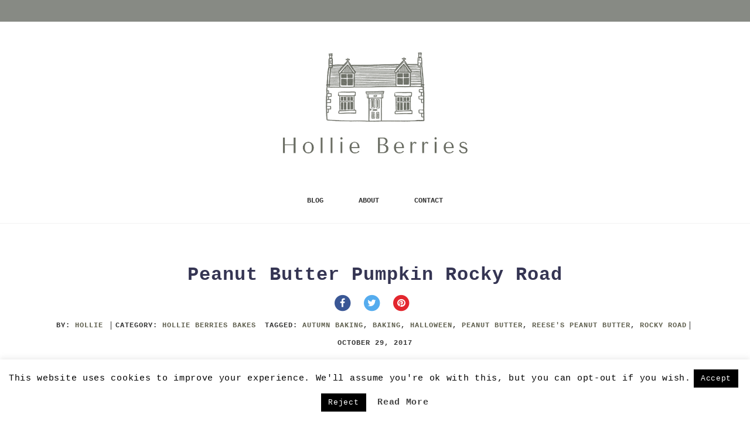

--- FILE ---
content_type: text/html; charset=UTF-8
request_url: https://hollieberries.co.uk/2017/10/29/peanut-butter-pumpkin-rocky-road/
body_size: 19021
content:
<!DOCTYPE html>
<html lang="en-US">
	<head>
		<meta charset="UTF-8">
		<meta name="viewport" content="width=device-width, initial-scale=1">
		<link rel="profile" href="https://gmpg.org/xfn/11">
		<link rel="pingback" href="https://hollieberries.co.uk/xmlrpc.php">
		
				

		<meta name='robots' content='index, follow, max-image-preview:large, max-snippet:-1, max-video-preview:-1' />
<script>window._wca = window._wca || [];</script>

	<!-- This site is optimized with the Yoast SEO plugin v20.13 - https://yoast.com/wordpress/plugins/seo/ -->
	<title>Peanut Butter Pumpkin Rocky Road &bull; Hollie Berries</title>
	<meta name="description" content="A peanut butter pumpkin halloween take on one of my favourite recipes, rocky road! Filled with fudge and peanut butter and topped with chocolate pumpkins!" />
	<link rel="canonical" href="https://hollieberries.co.uk/2017/10/29/peanut-butter-pumpkin-rocky-road/" />
	<meta property="og:locale" content="en_US" />
	<meta property="og:type" content="article" />
	<meta property="og:title" content="Peanut Butter Pumpkin Rocky Road &bull; Hollie Berries" />
	<meta property="og:description" content="A peanut butter pumpkin halloween take on one of my favourite recipes, rocky road! Filled with fudge and peanut butter and topped with chocolate pumpkins!" />
	<meta property="og:url" content="https://hollieberries.co.uk/2017/10/29/peanut-butter-pumpkin-rocky-road/" />
	<meta property="og:site_name" content="Hollie Berries" />
	<meta property="article:publisher" content="http://facebook.com/hollieberrieshandmade" />
	<meta property="article:published_time" content="2017-10-29T19:19:13+00:00" />
	<meta property="og:image" content="https://hollieberries.co.uk/wp-content/uploads/2017/10/hal15.jpg" />
	<meta property="og:image:width" content="1100" />
	<meta property="og:image:height" content="764" />
	<meta property="og:image:type" content="image/jpeg" />
	<meta name="author" content="Hollie" />
	<meta name="twitter:card" content="summary_large_image" />
	<meta name="twitter:label1" content="Written by" />
	<meta name="twitter:data1" content="Hollie" />
	<meta name="twitter:label2" content="Est. reading time" />
	<meta name="twitter:data2" content="2 minutes" />
	<script type="application/ld+json" class="yoast-schema-graph">{"@context":"https://schema.org","@graph":[{"@type":"WebPage","@id":"https://hollieberries.co.uk/2017/10/29/peanut-butter-pumpkin-rocky-road/","url":"https://hollieberries.co.uk/2017/10/29/peanut-butter-pumpkin-rocky-road/","name":"Peanut Butter Pumpkin Rocky Road &bull; Hollie Berries","isPartOf":{"@id":"https://hollieberries.co.uk/#website"},"primaryImageOfPage":{"@id":"https://hollieberries.co.uk/2017/10/29/peanut-butter-pumpkin-rocky-road/#primaryimage"},"image":{"@id":"https://hollieberries.co.uk/2017/10/29/peanut-butter-pumpkin-rocky-road/#primaryimage"},"thumbnailUrl":"https://hollieberries.co.uk/wp-content/uploads/2017/10/hal15.jpg","datePublished":"2017-10-29T19:19:13+00:00","dateModified":"2017-10-29T19:19:13+00:00","author":{"@id":"https://hollieberries.co.uk/#/schema/person/cf4231e2268cfdd050597517d85dbe11"},"description":"A peanut butter pumpkin halloween take on one of my favourite recipes, rocky road! Filled with fudge and peanut butter and topped with chocolate pumpkins!","breadcrumb":{"@id":"https://hollieberries.co.uk/2017/10/29/peanut-butter-pumpkin-rocky-road/#breadcrumb"},"inLanguage":"en-US","potentialAction":[{"@type":"ReadAction","target":["https://hollieberries.co.uk/2017/10/29/peanut-butter-pumpkin-rocky-road/"]}]},{"@type":"ImageObject","inLanguage":"en-US","@id":"https://hollieberries.co.uk/2017/10/29/peanut-butter-pumpkin-rocky-road/#primaryimage","url":"https://hollieberries.co.uk/wp-content/uploads/2017/10/hal15.jpg","contentUrl":"https://hollieberries.co.uk/wp-content/uploads/2017/10/hal15.jpg","width":1100,"height":764},{"@type":"BreadcrumbList","@id":"https://hollieberries.co.uk/2017/10/29/peanut-butter-pumpkin-rocky-road/#breadcrumb","itemListElement":[{"@type":"ListItem","position":1,"name":"Home","item":"https://hollieberries.co.uk/"},{"@type":"ListItem","position":2,"name":"Blog","item":"https://hollieberries.co.uk/blog/"},{"@type":"ListItem","position":3,"name":"Peanut Butter Pumpkin Rocky Road"}]},{"@type":"WebSite","@id":"https://hollieberries.co.uk/#website","url":"https://hollieberries.co.uk/","name":"Hollie Berries","description":"Home Making, Gardening and Adventures","potentialAction":[{"@type":"SearchAction","target":{"@type":"EntryPoint","urlTemplate":"https://hollieberries.co.uk/?s={search_term_string}"},"query-input":"required name=search_term_string"}],"inLanguage":"en-US"},{"@type":"Person","@id":"https://hollieberries.co.uk/#/schema/person/cf4231e2268cfdd050597517d85dbe11","name":"Hollie","image":{"@type":"ImageObject","inLanguage":"en-US","@id":"https://hollieberries.co.uk/#/schema/person/image/","url":"https://secure.gravatar.com/avatar/c4560013a7e31e54581733dfe9e95e6d?s=96&d=mm&r=g","contentUrl":"https://secure.gravatar.com/avatar/c4560013a7e31e54581733dfe9e95e6d?s=96&d=mm&r=g","caption":"Hollie"},"url":"https://hollieberries.co.uk/author/hb_hollieberries/"}]}</script>
	<!-- / Yoast SEO plugin. -->


<link rel='dns-prefetch' href='//stats.wp.com' />
<link rel='dns-prefetch' href='//fonts.googleapis.com' />
<link rel='dns-prefetch' href='//v0.wordpress.com' />
<link rel="alternate" type="application/rss+xml" title="Hollie Berries &raquo; Feed" href="https://hollieberries.co.uk/feed/" />
<link rel="alternate" type="application/rss+xml" title="Hollie Berries &raquo; Comments Feed" href="https://hollieberries.co.uk/comments/feed/" />
<link rel="alternate" type="application/rss+xml" title="Hollie Berries &raquo; Peanut Butter Pumpkin Rocky Road Comments Feed" href="https://hollieberries.co.uk/2017/10/29/peanut-butter-pumpkin-rocky-road/feed/" />
<meta name="author" content="Hollie Berries"/><script type="text/javascript">
window._wpemojiSettings = {"baseUrl":"https:\/\/s.w.org\/images\/core\/emoji\/14.0.0\/72x72\/","ext":".png","svgUrl":"https:\/\/s.w.org\/images\/core\/emoji\/14.0.0\/svg\/","svgExt":".svg","source":{"concatemoji":"https:\/\/hollieberries.co.uk\/wp-includes\/js\/wp-emoji-release.min.js?ver=6.3.7"}};
/*! This file is auto-generated */
!function(i,n){var o,s,e;function c(e){try{var t={supportTests:e,timestamp:(new Date).valueOf()};sessionStorage.setItem(o,JSON.stringify(t))}catch(e){}}function p(e,t,n){e.clearRect(0,0,e.canvas.width,e.canvas.height),e.fillText(t,0,0);var t=new Uint32Array(e.getImageData(0,0,e.canvas.width,e.canvas.height).data),r=(e.clearRect(0,0,e.canvas.width,e.canvas.height),e.fillText(n,0,0),new Uint32Array(e.getImageData(0,0,e.canvas.width,e.canvas.height).data));return t.every(function(e,t){return e===r[t]})}function u(e,t,n){switch(t){case"flag":return n(e,"\ud83c\udff3\ufe0f\u200d\u26a7\ufe0f","\ud83c\udff3\ufe0f\u200b\u26a7\ufe0f")?!1:!n(e,"\ud83c\uddfa\ud83c\uddf3","\ud83c\uddfa\u200b\ud83c\uddf3")&&!n(e,"\ud83c\udff4\udb40\udc67\udb40\udc62\udb40\udc65\udb40\udc6e\udb40\udc67\udb40\udc7f","\ud83c\udff4\u200b\udb40\udc67\u200b\udb40\udc62\u200b\udb40\udc65\u200b\udb40\udc6e\u200b\udb40\udc67\u200b\udb40\udc7f");case"emoji":return!n(e,"\ud83e\udef1\ud83c\udffb\u200d\ud83e\udef2\ud83c\udfff","\ud83e\udef1\ud83c\udffb\u200b\ud83e\udef2\ud83c\udfff")}return!1}function f(e,t,n){var r="undefined"!=typeof WorkerGlobalScope&&self instanceof WorkerGlobalScope?new OffscreenCanvas(300,150):i.createElement("canvas"),a=r.getContext("2d",{willReadFrequently:!0}),o=(a.textBaseline="top",a.font="600 32px Arial",{});return e.forEach(function(e){o[e]=t(a,e,n)}),o}function t(e){var t=i.createElement("script");t.src=e,t.defer=!0,i.head.appendChild(t)}"undefined"!=typeof Promise&&(o="wpEmojiSettingsSupports",s=["flag","emoji"],n.supports={everything:!0,everythingExceptFlag:!0},e=new Promise(function(e){i.addEventListener("DOMContentLoaded",e,{once:!0})}),new Promise(function(t){var n=function(){try{var e=JSON.parse(sessionStorage.getItem(o));if("object"==typeof e&&"number"==typeof e.timestamp&&(new Date).valueOf()<e.timestamp+604800&&"object"==typeof e.supportTests)return e.supportTests}catch(e){}return null}();if(!n){if("undefined"!=typeof Worker&&"undefined"!=typeof OffscreenCanvas&&"undefined"!=typeof URL&&URL.createObjectURL&&"undefined"!=typeof Blob)try{var e="postMessage("+f.toString()+"("+[JSON.stringify(s),u.toString(),p.toString()].join(",")+"));",r=new Blob([e],{type:"text/javascript"}),a=new Worker(URL.createObjectURL(r),{name:"wpTestEmojiSupports"});return void(a.onmessage=function(e){c(n=e.data),a.terminate(),t(n)})}catch(e){}c(n=f(s,u,p))}t(n)}).then(function(e){for(var t in e)n.supports[t]=e[t],n.supports.everything=n.supports.everything&&n.supports[t],"flag"!==t&&(n.supports.everythingExceptFlag=n.supports.everythingExceptFlag&&n.supports[t]);n.supports.everythingExceptFlag=n.supports.everythingExceptFlag&&!n.supports.flag,n.DOMReady=!1,n.readyCallback=function(){n.DOMReady=!0}}).then(function(){return e}).then(function(){var e;n.supports.everything||(n.readyCallback(),(e=n.source||{}).concatemoji?t(e.concatemoji):e.wpemoji&&e.twemoji&&(t(e.twemoji),t(e.wpemoji)))}))}((window,document),window._wpemojiSettings);
</script>
<style type="text/css">
img.wp-smiley,
img.emoji {
	display: inline !important;
	border: none !important;
	box-shadow: none !important;
	height: 1em !important;
	width: 1em !important;
	margin: 0 0.07em !important;
	vertical-align: -0.1em !important;
	background: none !important;
	padding: 0 !important;
}
</style>
	<!-- `jetpack_related-posts` is included in the concatenated jetpack.css -->
<link rel='stylesheet' id='sbi_styles-css' href='https://hollieberries.co.uk/wp-content/plugins/instagram-feed/css/sbi-styles.min.css?ver=6.2' type='text/css' media='all' />
<link rel='stylesheet' id='social-icons-widget-widget-css' href='https://hollieberries.co.uk/wp-content/plugins/social-media-icons-widget/css/social_icons_widget.css?ver=6.3.7' type='text/css' media='all' />
<link rel='stylesheet' id='wp-block-library-css' href='https://hollieberries.co.uk/wp-includes/css/dist/block-library/style.min.css?ver=6.3.7' type='text/css' media='all' />
<style id='wp-block-library-inline-css' type='text/css'>
.has-text-align-justify{text-align:justify;}
</style>
<link rel='stylesheet' id='jetpack-videopress-video-block-view-css' href='https://hollieberries.co.uk/wp-content/plugins/jetpack/jetpack_vendor/automattic/jetpack-videopress/build/block-editor/blocks/video/view.css?minify=false&#038;ver=34ae973733627b74a14e' type='text/css' media='all' />
<link rel='stylesheet' id='mediaelement-css' href='https://hollieberries.co.uk/wp-includes/js/mediaelement/mediaelementplayer-legacy.min.css?ver=4.2.17' type='text/css' media='all' />
<link rel='stylesheet' id='wp-mediaelement-css' href='https://hollieberries.co.uk/wp-includes/js/mediaelement/wp-mediaelement.min.css?ver=6.3.7' type='text/css' media='all' />
<link rel='stylesheet' id='wc-blocks-style-css' href='https://hollieberries.co.uk/wp-content/plugins/woocommerce/packages/woocommerce-blocks/build/wc-blocks.css?ver=10.6.4' type='text/css' media='all' />
<link rel='stylesheet' id='wc-blocks-style-active-filters-css' href='https://hollieberries.co.uk/wp-content/plugins/woocommerce/packages/woocommerce-blocks/build/active-filters.css?ver=10.6.4' type='text/css' media='all' />
<link rel='stylesheet' id='wc-blocks-style-add-to-cart-form-css' href='https://hollieberries.co.uk/wp-content/plugins/woocommerce/packages/woocommerce-blocks/build/add-to-cart-form.css?ver=10.6.4' type='text/css' media='all' />
<link rel='stylesheet' id='wc-blocks-packages-style-css' href='https://hollieberries.co.uk/wp-content/plugins/woocommerce/packages/woocommerce-blocks/build/packages-style.css?ver=10.6.4' type='text/css' media='all' />
<link rel='stylesheet' id='wc-blocks-style-all-products-css' href='https://hollieberries.co.uk/wp-content/plugins/woocommerce/packages/woocommerce-blocks/build/all-products.css?ver=10.6.4' type='text/css' media='all' />
<link rel='stylesheet' id='wc-blocks-style-all-reviews-css' href='https://hollieberries.co.uk/wp-content/plugins/woocommerce/packages/woocommerce-blocks/build/all-reviews.css?ver=10.6.4' type='text/css' media='all' />
<link rel='stylesheet' id='wc-blocks-style-attribute-filter-css' href='https://hollieberries.co.uk/wp-content/plugins/woocommerce/packages/woocommerce-blocks/build/attribute-filter.css?ver=10.6.4' type='text/css' media='all' />
<link rel='stylesheet' id='wc-blocks-style-breadcrumbs-css' href='https://hollieberries.co.uk/wp-content/plugins/woocommerce/packages/woocommerce-blocks/build/breadcrumbs.css?ver=10.6.4' type='text/css' media='all' />
<link rel='stylesheet' id='wc-blocks-style-catalog-sorting-css' href='https://hollieberries.co.uk/wp-content/plugins/woocommerce/packages/woocommerce-blocks/build/catalog-sorting.css?ver=10.6.4' type='text/css' media='all' />
<link rel='stylesheet' id='wc-blocks-style-customer-account-css' href='https://hollieberries.co.uk/wp-content/plugins/woocommerce/packages/woocommerce-blocks/build/customer-account.css?ver=10.6.4' type='text/css' media='all' />
<link rel='stylesheet' id='wc-blocks-style-featured-category-css' href='https://hollieberries.co.uk/wp-content/plugins/woocommerce/packages/woocommerce-blocks/build/featured-category.css?ver=10.6.4' type='text/css' media='all' />
<link rel='stylesheet' id='wc-blocks-style-featured-product-css' href='https://hollieberries.co.uk/wp-content/plugins/woocommerce/packages/woocommerce-blocks/build/featured-product.css?ver=10.6.4' type='text/css' media='all' />
<link rel='stylesheet' id='wc-blocks-style-mini-cart-css' href='https://hollieberries.co.uk/wp-content/plugins/woocommerce/packages/woocommerce-blocks/build/mini-cart.css?ver=10.6.4' type='text/css' media='all' />
<link rel='stylesheet' id='wc-blocks-style-price-filter-css' href='https://hollieberries.co.uk/wp-content/plugins/woocommerce/packages/woocommerce-blocks/build/price-filter.css?ver=10.6.4' type='text/css' media='all' />
<link rel='stylesheet' id='wc-blocks-style-product-add-to-cart-css' href='https://hollieberries.co.uk/wp-content/plugins/woocommerce/packages/woocommerce-blocks/build/product-add-to-cart.css?ver=10.6.4' type='text/css' media='all' />
<link rel='stylesheet' id='wc-blocks-style-product-button-css' href='https://hollieberries.co.uk/wp-content/plugins/woocommerce/packages/woocommerce-blocks/build/product-button.css?ver=10.6.4' type='text/css' media='all' />
<link rel='stylesheet' id='wc-blocks-style-product-categories-css' href='https://hollieberries.co.uk/wp-content/plugins/woocommerce/packages/woocommerce-blocks/build/product-categories.css?ver=10.6.4' type='text/css' media='all' />
<link rel='stylesheet' id='wc-blocks-style-product-image-css' href='https://hollieberries.co.uk/wp-content/plugins/woocommerce/packages/woocommerce-blocks/build/product-image.css?ver=10.6.4' type='text/css' media='all' />
<link rel='stylesheet' id='wc-blocks-style-product-image-gallery-css' href='https://hollieberries.co.uk/wp-content/plugins/woocommerce/packages/woocommerce-blocks/build/product-image-gallery.css?ver=10.6.4' type='text/css' media='all' />
<link rel='stylesheet' id='wc-blocks-style-product-query-css' href='https://hollieberries.co.uk/wp-content/plugins/woocommerce/packages/woocommerce-blocks/build/product-query.css?ver=10.6.4' type='text/css' media='all' />
<link rel='stylesheet' id='wc-blocks-style-product-results-count-css' href='https://hollieberries.co.uk/wp-content/plugins/woocommerce/packages/woocommerce-blocks/build/product-results-count.css?ver=10.6.4' type='text/css' media='all' />
<link rel='stylesheet' id='wc-blocks-style-product-reviews-css' href='https://hollieberries.co.uk/wp-content/plugins/woocommerce/packages/woocommerce-blocks/build/product-reviews.css?ver=10.6.4' type='text/css' media='all' />
<link rel='stylesheet' id='wc-blocks-style-product-sale-badge-css' href='https://hollieberries.co.uk/wp-content/plugins/woocommerce/packages/woocommerce-blocks/build/product-sale-badge.css?ver=10.6.4' type='text/css' media='all' />
<link rel='stylesheet' id='wc-blocks-style-product-search-css' href='https://hollieberries.co.uk/wp-content/plugins/woocommerce/packages/woocommerce-blocks/build/product-search.css?ver=10.6.4' type='text/css' media='all' />
<link rel='stylesheet' id='wc-blocks-style-product-sku-css' href='https://hollieberries.co.uk/wp-content/plugins/woocommerce/packages/woocommerce-blocks/build/product-sku.css?ver=10.6.4' type='text/css' media='all' />
<link rel='stylesheet' id='wc-blocks-style-product-stock-indicator-css' href='https://hollieberries.co.uk/wp-content/plugins/woocommerce/packages/woocommerce-blocks/build/product-stock-indicator.css?ver=10.6.4' type='text/css' media='all' />
<link rel='stylesheet' id='wc-blocks-style-product-summary-css' href='https://hollieberries.co.uk/wp-content/plugins/woocommerce/packages/woocommerce-blocks/build/product-summary.css?ver=10.6.4' type='text/css' media='all' />
<link rel='stylesheet' id='wc-blocks-style-product-title-css' href='https://hollieberries.co.uk/wp-content/plugins/woocommerce/packages/woocommerce-blocks/build/product-title.css?ver=10.6.4' type='text/css' media='all' />
<link rel='stylesheet' id='wc-blocks-style-rating-filter-css' href='https://hollieberries.co.uk/wp-content/plugins/woocommerce/packages/woocommerce-blocks/build/rating-filter.css?ver=10.6.4' type='text/css' media='all' />
<link rel='stylesheet' id='wc-blocks-style-reviews-by-category-css' href='https://hollieberries.co.uk/wp-content/plugins/woocommerce/packages/woocommerce-blocks/build/reviews-by-category.css?ver=10.6.4' type='text/css' media='all' />
<link rel='stylesheet' id='wc-blocks-style-reviews-by-product-css' href='https://hollieberries.co.uk/wp-content/plugins/woocommerce/packages/woocommerce-blocks/build/reviews-by-product.css?ver=10.6.4' type='text/css' media='all' />
<link rel='stylesheet' id='wc-blocks-style-product-details-css' href='https://hollieberries.co.uk/wp-content/plugins/woocommerce/packages/woocommerce-blocks/build/product-details.css?ver=10.6.4' type='text/css' media='all' />
<link rel='stylesheet' id='wc-blocks-style-single-product-css' href='https://hollieberries.co.uk/wp-content/plugins/woocommerce/packages/woocommerce-blocks/build/single-product.css?ver=10.6.4' type='text/css' media='all' />
<link rel='stylesheet' id='wc-blocks-style-stock-filter-css' href='https://hollieberries.co.uk/wp-content/plugins/woocommerce/packages/woocommerce-blocks/build/stock-filter.css?ver=10.6.4' type='text/css' media='all' />
<link rel='stylesheet' id='wc-blocks-style-cart-css' href='https://hollieberries.co.uk/wp-content/plugins/woocommerce/packages/woocommerce-blocks/build/cart.css?ver=10.6.4' type='text/css' media='all' />
<link rel='stylesheet' id='wc-blocks-style-checkout-css' href='https://hollieberries.co.uk/wp-content/plugins/woocommerce/packages/woocommerce-blocks/build/checkout.css?ver=10.6.4' type='text/css' media='all' />
<link rel='stylesheet' id='wc-blocks-style-mini-cart-contents-css' href='https://hollieberries.co.uk/wp-content/plugins/woocommerce/packages/woocommerce-blocks/build/mini-cart-contents.css?ver=10.6.4' type='text/css' media='all' />
<style id='classic-theme-styles-inline-css' type='text/css'>
/*! This file is auto-generated */
.wp-block-button__link{color:#fff;background-color:#32373c;border-radius:9999px;box-shadow:none;text-decoration:none;padding:calc(.667em + 2px) calc(1.333em + 2px);font-size:1.125em}.wp-block-file__button{background:#32373c;color:#fff;text-decoration:none}
</style>
<style id='global-styles-inline-css' type='text/css'>
body{--wp--preset--color--black: #000000;--wp--preset--color--cyan-bluish-gray: #abb8c3;--wp--preset--color--white: #ffffff;--wp--preset--color--pale-pink: #f78da7;--wp--preset--color--vivid-red: #cf2e2e;--wp--preset--color--luminous-vivid-orange: #ff6900;--wp--preset--color--luminous-vivid-amber: #fcb900;--wp--preset--color--light-green-cyan: #7bdcb5;--wp--preset--color--vivid-green-cyan: #00d084;--wp--preset--color--pale-cyan-blue: #8ed1fc;--wp--preset--color--vivid-cyan-blue: #0693e3;--wp--preset--color--vivid-purple: #9b51e0;--wp--preset--gradient--vivid-cyan-blue-to-vivid-purple: linear-gradient(135deg,rgba(6,147,227,1) 0%,rgb(155,81,224) 100%);--wp--preset--gradient--light-green-cyan-to-vivid-green-cyan: linear-gradient(135deg,rgb(122,220,180) 0%,rgb(0,208,130) 100%);--wp--preset--gradient--luminous-vivid-amber-to-luminous-vivid-orange: linear-gradient(135deg,rgba(252,185,0,1) 0%,rgba(255,105,0,1) 100%);--wp--preset--gradient--luminous-vivid-orange-to-vivid-red: linear-gradient(135deg,rgba(255,105,0,1) 0%,rgb(207,46,46) 100%);--wp--preset--gradient--very-light-gray-to-cyan-bluish-gray: linear-gradient(135deg,rgb(238,238,238) 0%,rgb(169,184,195) 100%);--wp--preset--gradient--cool-to-warm-spectrum: linear-gradient(135deg,rgb(74,234,220) 0%,rgb(151,120,209) 20%,rgb(207,42,186) 40%,rgb(238,44,130) 60%,rgb(251,105,98) 80%,rgb(254,248,76) 100%);--wp--preset--gradient--blush-light-purple: linear-gradient(135deg,rgb(255,206,236) 0%,rgb(152,150,240) 100%);--wp--preset--gradient--blush-bordeaux: linear-gradient(135deg,rgb(254,205,165) 0%,rgb(254,45,45) 50%,rgb(107,0,62) 100%);--wp--preset--gradient--luminous-dusk: linear-gradient(135deg,rgb(255,203,112) 0%,rgb(199,81,192) 50%,rgb(65,88,208) 100%);--wp--preset--gradient--pale-ocean: linear-gradient(135deg,rgb(255,245,203) 0%,rgb(182,227,212) 50%,rgb(51,167,181) 100%);--wp--preset--gradient--electric-grass: linear-gradient(135deg,rgb(202,248,128) 0%,rgb(113,206,126) 100%);--wp--preset--gradient--midnight: linear-gradient(135deg,rgb(2,3,129) 0%,rgb(40,116,252) 100%);--wp--preset--font-size--small: 13px;--wp--preset--font-size--medium: 20px;--wp--preset--font-size--large: 36px;--wp--preset--font-size--x-large: 42px;--wp--preset--spacing--20: 0.44rem;--wp--preset--spacing--30: 0.67rem;--wp--preset--spacing--40: 1rem;--wp--preset--spacing--50: 1.5rem;--wp--preset--spacing--60: 2.25rem;--wp--preset--spacing--70: 3.38rem;--wp--preset--spacing--80: 5.06rem;--wp--preset--shadow--natural: 6px 6px 9px rgba(0, 0, 0, 0.2);--wp--preset--shadow--deep: 12px 12px 50px rgba(0, 0, 0, 0.4);--wp--preset--shadow--sharp: 6px 6px 0px rgba(0, 0, 0, 0.2);--wp--preset--shadow--outlined: 6px 6px 0px -3px rgba(255, 255, 255, 1), 6px 6px rgba(0, 0, 0, 1);--wp--preset--shadow--crisp: 6px 6px 0px rgba(0, 0, 0, 1);}:where(.is-layout-flex){gap: 0.5em;}:where(.is-layout-grid){gap: 0.5em;}body .is-layout-flow > .alignleft{float: left;margin-inline-start: 0;margin-inline-end: 2em;}body .is-layout-flow > .alignright{float: right;margin-inline-start: 2em;margin-inline-end: 0;}body .is-layout-flow > .aligncenter{margin-left: auto !important;margin-right: auto !important;}body .is-layout-constrained > .alignleft{float: left;margin-inline-start: 0;margin-inline-end: 2em;}body .is-layout-constrained > .alignright{float: right;margin-inline-start: 2em;margin-inline-end: 0;}body .is-layout-constrained > .aligncenter{margin-left: auto !important;margin-right: auto !important;}body .is-layout-constrained > :where(:not(.alignleft):not(.alignright):not(.alignfull)){max-width: var(--wp--style--global--content-size);margin-left: auto !important;margin-right: auto !important;}body .is-layout-constrained > .alignwide{max-width: var(--wp--style--global--wide-size);}body .is-layout-flex{display: flex;}body .is-layout-flex{flex-wrap: wrap;align-items: center;}body .is-layout-flex > *{margin: 0;}body .is-layout-grid{display: grid;}body .is-layout-grid > *{margin: 0;}:where(.wp-block-columns.is-layout-flex){gap: 2em;}:where(.wp-block-columns.is-layout-grid){gap: 2em;}:where(.wp-block-post-template.is-layout-flex){gap: 1.25em;}:where(.wp-block-post-template.is-layout-grid){gap: 1.25em;}.has-black-color{color: var(--wp--preset--color--black) !important;}.has-cyan-bluish-gray-color{color: var(--wp--preset--color--cyan-bluish-gray) !important;}.has-white-color{color: var(--wp--preset--color--white) !important;}.has-pale-pink-color{color: var(--wp--preset--color--pale-pink) !important;}.has-vivid-red-color{color: var(--wp--preset--color--vivid-red) !important;}.has-luminous-vivid-orange-color{color: var(--wp--preset--color--luminous-vivid-orange) !important;}.has-luminous-vivid-amber-color{color: var(--wp--preset--color--luminous-vivid-amber) !important;}.has-light-green-cyan-color{color: var(--wp--preset--color--light-green-cyan) !important;}.has-vivid-green-cyan-color{color: var(--wp--preset--color--vivid-green-cyan) !important;}.has-pale-cyan-blue-color{color: var(--wp--preset--color--pale-cyan-blue) !important;}.has-vivid-cyan-blue-color{color: var(--wp--preset--color--vivid-cyan-blue) !important;}.has-vivid-purple-color{color: var(--wp--preset--color--vivid-purple) !important;}.has-black-background-color{background-color: var(--wp--preset--color--black) !important;}.has-cyan-bluish-gray-background-color{background-color: var(--wp--preset--color--cyan-bluish-gray) !important;}.has-white-background-color{background-color: var(--wp--preset--color--white) !important;}.has-pale-pink-background-color{background-color: var(--wp--preset--color--pale-pink) !important;}.has-vivid-red-background-color{background-color: var(--wp--preset--color--vivid-red) !important;}.has-luminous-vivid-orange-background-color{background-color: var(--wp--preset--color--luminous-vivid-orange) !important;}.has-luminous-vivid-amber-background-color{background-color: var(--wp--preset--color--luminous-vivid-amber) !important;}.has-light-green-cyan-background-color{background-color: var(--wp--preset--color--light-green-cyan) !important;}.has-vivid-green-cyan-background-color{background-color: var(--wp--preset--color--vivid-green-cyan) !important;}.has-pale-cyan-blue-background-color{background-color: var(--wp--preset--color--pale-cyan-blue) !important;}.has-vivid-cyan-blue-background-color{background-color: var(--wp--preset--color--vivid-cyan-blue) !important;}.has-vivid-purple-background-color{background-color: var(--wp--preset--color--vivid-purple) !important;}.has-black-border-color{border-color: var(--wp--preset--color--black) !important;}.has-cyan-bluish-gray-border-color{border-color: var(--wp--preset--color--cyan-bluish-gray) !important;}.has-white-border-color{border-color: var(--wp--preset--color--white) !important;}.has-pale-pink-border-color{border-color: var(--wp--preset--color--pale-pink) !important;}.has-vivid-red-border-color{border-color: var(--wp--preset--color--vivid-red) !important;}.has-luminous-vivid-orange-border-color{border-color: var(--wp--preset--color--luminous-vivid-orange) !important;}.has-luminous-vivid-amber-border-color{border-color: var(--wp--preset--color--luminous-vivid-amber) !important;}.has-light-green-cyan-border-color{border-color: var(--wp--preset--color--light-green-cyan) !important;}.has-vivid-green-cyan-border-color{border-color: var(--wp--preset--color--vivid-green-cyan) !important;}.has-pale-cyan-blue-border-color{border-color: var(--wp--preset--color--pale-cyan-blue) !important;}.has-vivid-cyan-blue-border-color{border-color: var(--wp--preset--color--vivid-cyan-blue) !important;}.has-vivid-purple-border-color{border-color: var(--wp--preset--color--vivid-purple) !important;}.has-vivid-cyan-blue-to-vivid-purple-gradient-background{background: var(--wp--preset--gradient--vivid-cyan-blue-to-vivid-purple) !important;}.has-light-green-cyan-to-vivid-green-cyan-gradient-background{background: var(--wp--preset--gradient--light-green-cyan-to-vivid-green-cyan) !important;}.has-luminous-vivid-amber-to-luminous-vivid-orange-gradient-background{background: var(--wp--preset--gradient--luminous-vivid-amber-to-luminous-vivid-orange) !important;}.has-luminous-vivid-orange-to-vivid-red-gradient-background{background: var(--wp--preset--gradient--luminous-vivid-orange-to-vivid-red) !important;}.has-very-light-gray-to-cyan-bluish-gray-gradient-background{background: var(--wp--preset--gradient--very-light-gray-to-cyan-bluish-gray) !important;}.has-cool-to-warm-spectrum-gradient-background{background: var(--wp--preset--gradient--cool-to-warm-spectrum) !important;}.has-blush-light-purple-gradient-background{background: var(--wp--preset--gradient--blush-light-purple) !important;}.has-blush-bordeaux-gradient-background{background: var(--wp--preset--gradient--blush-bordeaux) !important;}.has-luminous-dusk-gradient-background{background: var(--wp--preset--gradient--luminous-dusk) !important;}.has-pale-ocean-gradient-background{background: var(--wp--preset--gradient--pale-ocean) !important;}.has-electric-grass-gradient-background{background: var(--wp--preset--gradient--electric-grass) !important;}.has-midnight-gradient-background{background: var(--wp--preset--gradient--midnight) !important;}.has-small-font-size{font-size: var(--wp--preset--font-size--small) !important;}.has-medium-font-size{font-size: var(--wp--preset--font-size--medium) !important;}.has-large-font-size{font-size: var(--wp--preset--font-size--large) !important;}.has-x-large-font-size{font-size: var(--wp--preset--font-size--x-large) !important;}
.wp-block-navigation a:where(:not(.wp-element-button)){color: inherit;}
:where(.wp-block-post-template.is-layout-flex){gap: 1.25em;}:where(.wp-block-post-template.is-layout-grid){gap: 1.25em;}
:where(.wp-block-columns.is-layout-flex){gap: 2em;}:where(.wp-block-columns.is-layout-grid){gap: 2em;}
.wp-block-pullquote{font-size: 1.5em;line-height: 1.6;}
</style>
<link rel='stylesheet' id='redux-extendify-styles-css' href='https://hollieberries.co.uk/wp-content/plugins/redux-framework/redux-core/assets/css/extendify-utilities.css?ver=4.4.5' type='text/css' media='all' />
<link rel='stylesheet' id='ctt-css' href='https://hollieberries.co.uk/wp-content/plugins/click-to-tweet/css/ctt-module-design.css?ver=6.3.7' type='text/css' media='all' />
<link rel='stylesheet' id='contact-form-7-css' href='https://hollieberries.co.uk/wp-content/plugins/contact-form-7/includes/css/styles.css?ver=5.8' type='text/css' media='all' />
<link rel='stylesheet' id='cookie-law-info-css' href='https://hollieberries.co.uk/wp-content/plugins/cookie-law-info/legacy/public/css/cookie-law-info-public.css?ver=3.1.1' type='text/css' media='all' />
<link rel='stylesheet' id='cookie-law-info-gdpr-css' href='https://hollieberries.co.uk/wp-content/plugins/cookie-law-info/legacy/public/css/cookie-law-info-gdpr.css?ver=3.1.1' type='text/css' media='all' />
<link rel='stylesheet' id='pac-styles-css' href='https://hollieberries.co.uk/wp-content/plugins/woocommerce-product-archive-customiser/assets/css/pac.css?ver=6.3.7' type='text/css' media='all' />
<link rel='stylesheet' id='pac-layout-styles-css' href='https://hollieberries.co.uk/wp-content/plugins/woocommerce-product-archive-customiser/assets/css/layout.css?ver=6.3.7' type='text/css' media='only screen and (min-width: 768px)' />
<link rel='stylesheet' id='woocommerce-layout-css' href='https://hollieberries.co.uk/wp-content/plugins/woocommerce/assets/css/woocommerce-layout.css?ver=8.0.0' type='text/css' media='all' />
<style id='woocommerce-layout-inline-css' type='text/css'>

	.infinite-scroll .woocommerce-pagination {
		display: none;
	}
</style>
<link rel='stylesheet' id='woocommerce-smallscreen-css' href='https://hollieberries.co.uk/wp-content/plugins/woocommerce/assets/css/woocommerce-smallscreen.css?ver=8.0.0' type='text/css' media='only screen and (max-width: 768px)' />
<link rel='stylesheet' id='woocommerce-general-css' href='https://hollieberries.co.uk/wp-content/plugins/woocommerce/assets/css/woocommerce.css?ver=8.0.0' type='text/css' media='all' />
<style id='woocommerce-inline-inline-css' type='text/css'>
.woocommerce form .form-row .required { visibility: visible; }
</style>
<link rel='stylesheet' id='bootstrap-css' href='https://hollieberries.co.uk/wp-content/themes/artday2/assets/plugins/bootstrap/css/bootstrap.min.css?ver=6.3.7' type='text/css' media='all' />
<link rel='stylesheet' id='font-awesome-css' href='https://hollieberries.co.uk/wp-content/themes/artday2/assets/plugins/font-awesome/css/font-awesome.min.css?ver=6.3.7' type='text/css' media='all' />
<link rel='stylesheet' id='owl-css' href='https://hollieberries.co.uk/wp-content/themes/artday2/assets/js/plugins/owl-carousel/owl.carousel.css?ver=6.3.7' type='text/css' media='all' />
<link rel='stylesheet' id='artday-style-css' href='https://hollieberries.co.uk/wp-content/themes/artday2/style.css?ver=6.3.7' type='text/css' media='all' />
<link rel='stylesheet' id='artday-dynamic-css' href='https://hollieberries.co.uk/wp-content/themes/artday2/assets/css/dynamic.php?ver=6.3.7' type='text/css' media='all' />
<link rel='stylesheet' id='artday-fonts-css' href='https://fonts.googleapis.com/css?family=PT+Serif%7CMontserrat&#038;subset=latin%2Clatin-ext' type='text/css' media='all' />
<!-- `sharedaddy` is included in the concatenated jetpack.css -->
<link rel='stylesheet' id='social-logos-css' href='https://hollieberries.co.uk/wp-content/plugins/jetpack/_inc/social-logos/social-logos.min.css?ver=12.4.1' type='text/css' media='all' />
<link rel='stylesheet' id='jetpack_css-css' href='https://hollieberries.co.uk/wp-content/plugins/jetpack/css/jetpack.css?ver=12.4.1' type='text/css' media='all' />
<script type='text/javascript' id='jetpack_related-posts-js-extra'>
/* <![CDATA[ */
var related_posts_js_options = {"post_heading":"h4"};
/* ]]> */
</script>
<script type='text/javascript' src='https://hollieberries.co.uk/wp-content/plugins/jetpack/_inc/build/related-posts/related-posts.min.js?ver=20211209' id='jetpack_related-posts-js'></script>
<script type='text/javascript' id='jquery-core-js-extra'>
/* <![CDATA[ */
var woss_data = {"woss_template_directory_uri":"https:\/\/hollieberries.co.uk\/wp-content\/themes\/artday2"};
/* ]]> */
</script>
<script type='text/javascript' src='https://hollieberries.co.uk/wp-includes/js/jquery/jquery.min.js?ver=3.7.0' id='jquery-core-js'></script>
<script type='text/javascript' src='https://hollieberries.co.uk/wp-includes/js/jquery/jquery-migrate.min.js?ver=3.4.1' id='jquery-migrate-js'></script>
<script type='text/javascript' id='cookie-law-info-js-extra'>
/* <![CDATA[ */
var Cli_Data = {"nn_cookie_ids":[],"cookielist":[],"non_necessary_cookies":[],"ccpaEnabled":"","ccpaRegionBased":"","ccpaBarEnabled":"","strictlyEnabled":["necessary","obligatoire"],"ccpaType":"gdpr","js_blocking":"","custom_integration":"","triggerDomRefresh":"","secure_cookies":""};
var cli_cookiebar_settings = {"animate_speed_hide":"500","animate_speed_show":"500","background":"#FFF","border":"#b1a6a6c2","border_on":"","button_1_button_colour":"#000","button_1_button_hover":"#000000","button_1_link_colour":"#fff","button_1_as_button":"1","button_1_new_win":"","button_2_button_colour":"#333","button_2_button_hover":"#292929","button_2_link_colour":"#444","button_2_as_button":"","button_2_hidebar":"","button_3_button_colour":"#000","button_3_button_hover":"#000000","button_3_link_colour":"#fff","button_3_as_button":"1","button_3_new_win":"","button_4_button_colour":"#000","button_4_button_hover":"#000000","button_4_link_colour":"#fff","button_4_as_button":"1","button_7_button_colour":"#61a229","button_7_button_hover":"#4e8221","button_7_link_colour":"#fff","button_7_as_button":"1","button_7_new_win":"","font_family":"inherit","header_fix":"","notify_animate_hide":"1","notify_animate_show":"","notify_div_id":"#cookie-law-info-bar","notify_position_horizontal":"right","notify_position_vertical":"bottom","scroll_close":"","scroll_close_reload":"","accept_close_reload":"","reject_close_reload":"","showagain_tab":"","showagain_background":"#fff","showagain_border":"#000","showagain_div_id":"#cookie-law-info-again","showagain_x_position":"100px","text":"#000","show_once_yn":"","show_once":"10000","logging_on":"","as_popup":"","popup_overlay":"1","bar_heading_text":"","cookie_bar_as":"banner","popup_showagain_position":"bottom-right","widget_position":"left"};
var log_object = {"ajax_url":"https:\/\/hollieberries.co.uk\/wp-admin\/admin-ajax.php"};
/* ]]> */
</script>
<script type='text/javascript' src='https://hollieberries.co.uk/wp-content/plugins/cookie-law-info/legacy/public/js/cookie-law-info-public.js?ver=3.1.1' id='cookie-law-info-js'></script>
<script type='text/javascript' src='https://hollieberries.co.uk/wp-content/plugins/woocommerce/assets/js/jquery-blockui/jquery.blockUI.min.js?ver=2.7.0-wc.8.0.0' id='jquery-blockui-js'></script>
<script type='text/javascript' id='wc-add-to-cart-js-extra'>
/* <![CDATA[ */
var wc_add_to_cart_params = {"ajax_url":"\/wp-admin\/admin-ajax.php","wc_ajax_url":"\/?wc-ajax=%%endpoint%%","i18n_view_cart":"View cart","cart_url":"https:\/\/hollieberries.co.uk\/cart\/","is_cart":"","cart_redirect_after_add":"no"};
/* ]]> */
</script>
<script type='text/javascript' src='https://hollieberries.co.uk/wp-content/plugins/woocommerce/assets/js/frontend/add-to-cart.min.js?ver=8.0.0' id='wc-add-to-cart-js'></script>
<script type='text/javascript' src='https://hollieberries.co.uk/wp-content/plugins/js_composer/assets/js/vendors/woocommerce-add-to-cart.js?ver=6.8.0' id='vc_woocommerce-add-to-cart-js-js'></script>
<script defer type='text/javascript' src='https://stats.wp.com/s-202604.js' id='woocommerce-analytics-js'></script>
<link rel="https://api.w.org/" href="https://hollieberries.co.uk/wp-json/" /><link rel="alternate" type="application/json" href="https://hollieberries.co.uk/wp-json/wp/v2/posts/2419" /><link rel="EditURI" type="application/rsd+xml" title="RSD" href="https://hollieberries.co.uk/xmlrpc.php?rsd" />
<meta name="generator" content="WordPress 6.3.7" />
<meta name="generator" content="WooCommerce 8.0.0" />
<link rel='shortlink' href='https://wp.me/p7BGW5-D1' />
<link rel="alternate" type="application/json+oembed" href="https://hollieberries.co.uk/wp-json/oembed/1.0/embed?url=https%3A%2F%2Fhollieberries.co.uk%2F2017%2F10%2F29%2Fpeanut-butter-pumpkin-rocky-road%2F" />
<link rel="alternate" type="text/xml+oembed" href="https://hollieberries.co.uk/wp-json/oembed/1.0/embed?url=https%3A%2F%2Fhollieberries.co.uk%2F2017%2F10%2F29%2Fpeanut-butter-pumpkin-rocky-road%2F&#038;format=xml" />
<meta name="generator" content="Redux 4.4.5" />	<style>img#wpstats{display:none}</style>
			<noscript><style>.woocommerce-product-gallery{ opacity: 1 !important; }</style></noscript>
	<style type="text/css">.recentcomments a{display:inline !important;padding:0 !important;margin:0 !important;}</style><meta name="generator" content="Powered by WPBakery Page Builder - drag and drop page builder for WordPress."/>
<link rel="icon" href="https://hollieberries.co.uk/wp-content/uploads/2021/10/cropped-F8086917-824E-46C9-AB14-2769F79EB3A7-32x32.jpeg" sizes="32x32" />
<link rel="icon" href="https://hollieberries.co.uk/wp-content/uploads/2021/10/cropped-F8086917-824E-46C9-AB14-2769F79EB3A7-192x192.jpeg" sizes="192x192" />
<link rel="apple-touch-icon" href="https://hollieberries.co.uk/wp-content/uploads/2021/10/cropped-F8086917-824E-46C9-AB14-2769F79EB3A7-180x180.jpeg" />
<meta name="msapplication-TileImage" content="https://hollieberries.co.uk/wp-content/uploads/2021/10/cropped-F8086917-824E-46C9-AB14-2769F79EB3A7-270x270.jpeg" />
<style type="text/css" id="wp-custom-css">#wdi_instagram_widget-2 {
	max-width: 1140px;
  margin: 0px auto;
}
.ws-logo {
    max-width: none !important;
}
.grecaptcha-badge {
	display: none !important;
}

.ws-shop-account {
	display:none;
}
.ws-topbar {
	background-color: #878A84;
}
.vc_btn3.vc_btn3-color-pink, .vc_btn3.vc_btn3-color-pink.vc_btn3-style-flat {
  color: #fff;
  background-color: #878A84;
}

.ws-shop-cart {
	display:none;
}

@media screen and (max-width: 480px) {
	.ws-parallax-header .ws-parallax-holder h1 {
		font-size:22px !important;
		font-weight:bold !important;
	}
 
        }</style><noscript><style> .wpb_animate_when_almost_visible { opacity: 1; }</style></noscript>	</head>
<body data-rsssl=1 class="post-template-default single single-post postid-2419 single-format-standard theme-artday2 wc-pac-hide-sale-flash woocommerce-no-js wpb-js-composer js-comp-ver-6.8.0 vc_responsive">

	<a class="skip-link screen-reader-text" href="#content">Skip to content</a>
	
	
	
<!-- Top Bar Start -->
<div class="ws-topbar">
	<div class="pull-left">
		<div class="ws-topbar-message hidden-xs">
			<p></p> 
		</div>
	</div>
		
	<div class="pull-right">   

		<!-- Shop Menu -->   
		<ul class="ws-shop-menu">

			<!-- Account -->
			<li class="ws-shop-account">
				<a href="" class="btn btn-sm" title="My Account">My Account</a>
			</li>
						
			<!-- Cart -->
			<li class="ws-shop-cart">
				<a href="https://hollieberries.co.uk/cart/" class="btn cart-top-btn btn-sm">Cart(0)</a>                            

				<!-- Cart Popover -->
				<div class="ws-shop-minicart">                
					<div class="minicart-content">

						
						<h3 class="ws-shop-noproducts">
							No products in the cart.						</h3>

						<div class="ws-shop-noproducts-btn">
							<a href="" class="btn ws-btn-fullwidth">Visit Shop</a>    
						</div>

												
					</div>
				</div>    
				<!-- End Cart Popover -->

			</li>    
		</ul>     
	</div>

</div> 
<!-- Top Bar End -->
	

	<!-- Header Start -->
    <header class="ws-header-static">                                    
                    
        <!-- Navbar -->       
        <nav class="navbar ws-navbar navbar-default">
            <div class="container">                
                <div class="navbar-header">
                    <button type="button" class="navbar-toggle collapsed" data-toggle="collapse" data-target="#bs-example-navbar-collapse-1" aria-expanded="false">
                        <span class="sr-only">Toggle navigation</span>
                        <span class="icon-bar"></span>
                        <span class="icon-bar"></span>
                        <span class="icon-bar"></span>
                    </button>                    
                </div>

                <!-- Logo -->        
				<div class="ws-logo">
					<a href="https://hollieberries.co.uk/">
															<img src="https://hollieberries.co.uk/wp-content/uploads/2022/03/86C661F1-A9DC-44BE-A9A0-D3BF7FBE6260.jpeg" alt="Hollie Berries">					</a>
				</div>
               
                <div class="collapse navbar-collapse" id="bs-example-navbar-collapse-1">
				
					<div class="menu-social-menu-container"><ul id="menu-social-menu" class="nav navbar-nav"><li id="menu-item-301" class="menu-item menu-item-type-post_type menu-item-object-page current_page_parent menu-item-301"><a data-hover="dropdown" data-animations="fadeIn" title="Blog" href="https://hollieberries.co.uk/blog/">Blog</a></li>
<li id="menu-item-302" class="menu-item menu-item-type-post_type menu-item-object-page menu-item-302"><a data-hover="dropdown" data-animations="fadeIn" title="About" href="https://hollieberries.co.uk/hollie-berries-about/">About</a></li>
<li id="menu-item-192" class="menu-item menu-item-type-post_type menu-item-object-page menu-item-192"><a data-hover="dropdown" data-animations="fadeIn" title="Contact" href="https://hollieberries.co.uk/contact-us/">Contact</a></li>
</ul></div>						
											      
                </div>
            </div>
        </nav> 
    </header>
    <!-- End Header -->

<!-- Container Start -->
<div class="container ws-page-container">
	<div class="row">

		<!-- Blog Single Container -->
		<div class="ws-journal-single">
			<div class="col-lg-12 col-md-12">						
				
					
<article id="post-2419" class="ws-journal-single-article post-2419 post type-post status-publish format-standard has-post-thumbnail hentry category-bakes tag-autumn-baking tag-baking tag-halloween tag-peanut-butter tag-reeses-peanut-butter tag-rocky-road">
	<header>												
		<!-- Title -->
		<h1>Peanut Butter Pumpkin Rocky Road</h1>				
		
		<div class="ws-journal-single-tags">
			<ul>
				<li class="ws-share-icons">                                    			
					<!-- Social Icons -->		
					<a href="#x" class="facebook-sharer" onClick="facebookSharer()"><span class="fa-stack fa-lg"><i class="fa fa-circle fa-stack-2x"></i><i class="fa fa-facebook fa-stack-1x fa-inverse"></i></span></a> 
					<a href="#x" class="twitter-sharer" onClick="twitterSharer()"><span class="fa-stack fa-lg"><i class="fa fa-circle fa-stack-2x"></i><i class="fa fa-twitter fa-stack-1x fa-inverse"></i></span></a>
					<a href="#x" class="pinterest-sharer" onClick="pinterestSharer()"><span class="fa-stack fa-lg"><i class="fa fa-circle fa-stack-2x"></i><i class="fa fa-pinterest fa-stack-1x fa-inverse"></i></span></a>
				</li>
				<li class="ws-journal-author-tag">
					<!-- Author -->
					By: <a href="https://hollieberries.co.uk/author/hb_hollieberries/" title="Posts by Hollie" rel="author">Hollie</a>				</li>
				<li class="ws-journal-category-tag">
					<!-- Category -->		
					Category: <span><a href="https://hollieberries.co.uk/category/bakes/" rel="category tag">Hollie Berries Bakes</a></span><span class="tags-links">Tagged: <a href="https://hollieberries.co.uk/tag/autumn-baking/" rel="tag">Autumn Baking</a>, <a href="https://hollieberries.co.uk/tag/baking/" rel="tag">Baking</a>, <a href="https://hollieberries.co.uk/tag/halloween/" rel="tag">Halloween</a>, <a href="https://hollieberries.co.uk/tag/peanut-butter/" rel="tag">Peanut Butter</a>, <a href="https://hollieberries.co.uk/tag/reeses-peanut-butter/" rel="tag">Reese's Peanut Butter</a>, <a href="https://hollieberries.co.uk/tag/rocky-road/" rel="tag">Rocky Road</a></span>				</li>
				<li>
					<!-- Date -->
					October 29, 2017				</li>											
			</ul>
		</div>
	</header>	

	<!-- Image -->
	<figure>
		<img width="1100" height="764" src="https://hollieberries.co.uk/wp-content/uploads/2017/10/hal15.jpg" class="img-responsive wp-post-image" alt="" decoding="async" fetchpriority="high" srcset="https://hollieberries.co.uk/wp-content/uploads/2017/10/hal15.jpg 1100w, https://hollieberries.co.uk/wp-content/uploads/2017/10/hal15-795x552.jpg 795w, https://hollieberries.co.uk/wp-content/uploads/2017/10/hal15-300x208.jpg 300w, https://hollieberries.co.uk/wp-content/uploads/2017/10/hal15-768x533.jpg 768w, https://hollieberries.co.uk/wp-content/uploads/2017/10/hal15-1024x711.jpg 1024w" sizes="(max-width: 1100px) 100vw, 1100px" data-attachment-id="2420" data-permalink="https://hollieberries.co.uk/2017/10/29/peanut-butter-pumpkin-rocky-road/hal15/" data-orig-file="https://hollieberries.co.uk/wp-content/uploads/2017/10/hal15.jpg" data-orig-size="1100,764" data-comments-opened="1" data-image-meta="{&quot;aperture&quot;:&quot;0&quot;,&quot;credit&quot;:&quot;&quot;,&quot;camera&quot;:&quot;&quot;,&quot;caption&quot;:&quot;&quot;,&quot;created_timestamp&quot;:&quot;0&quot;,&quot;copyright&quot;:&quot;&quot;,&quot;focal_length&quot;:&quot;0&quot;,&quot;iso&quot;:&quot;0&quot;,&quot;shutter_speed&quot;:&quot;0&quot;,&quot;title&quot;:&quot;&quot;,&quot;orientation&quot;:&quot;0&quot;}" data-image-title="" data-image-description="" data-image-caption="" data-medium-file="https://hollieberries.co.uk/wp-content/uploads/2017/10/hal15-300x208.jpg" data-large-file="https://hollieberries.co.uk/wp-content/uploads/2017/10/hal15-1024x711.jpg" />	</figure>	
	
	<!-- Content -->
	<div class="ws-journal-single-content">
		<p>Taking advantage of those irresistible peanut butter pumpkins that are around at the moment, I&#8217;ve given a Halloween themed seasonal update to one of my favourite recipes ever, Rocky Road! It really is so quick and easy to make, making it perfect for any Halloween party and a total winner for getting the kids involved too! It&#8217;s also the perfect way to use up some of those trick or treater goodies!</p>
<p>&nbsp;</p>
<p>You will need:</p>
<p>450g milk chocolate</p>
<p>250g unsalted butter</p>
<p>100g golden syrup</p>
<p>200g digestive biscuits, broken into pieces</p>
<p>100g malteasers</p>
<p>150g white marshmallows</p>
<p>80g soft fudge, chopped</p>
<p>80g peanut butter cups, chopped</p>
<p>To decorate:</p>
<p>200g white chocolate</p>
<p>about 6 <a href="https://www.amazon.co.uk/gp/product/B07531XGP9/ref=as_li_tl?ie=UTF8&amp;camp=1634&amp;creative=6738&amp;creativeASIN=B07531XGP9&amp;linkCode=as2&amp;tag=hollie01-21&amp;linkId=4c3841baaa62487551d637ba7cfe4bf0" target="_blank" rel="noopener">Reese&#8217;s Peanut Butter Pumpkins</a><img decoding="async" style="border: none !important; margin: 0px !important;" src="//ir-uk.amazon-adsystem.com/e/ir?t=hollie01-21&amp;l=am2&amp;o=2&amp;a=B07531XGP9" alt="" width="1" height="1" border="0" /></p>
<p>a few pieces of chopped fudge</p>
<p>orange smarties</p>
<p>Halloween themed <a href="https://www.amazon.co.uk/gp/product/B076BVSKTL/ref=as_li_tl?ie=UTF8&amp;camp=1634&amp;creative=6738&amp;creativeASIN=B076BVSKTL&amp;linkCode=as2&amp;tag=hollie01-21&amp;linkId=420d0ce23879392fd783e571235cfba3" target="_blank" rel="noopener">sprinkles</a><img decoding="async" style="border: none !important; margin: 0px !important;" src="//ir-uk.amazon-adsystem.com/e/ir?t=hollie01-21&amp;l=am2&amp;o=2&amp;a=B076BVSKTL" alt="" width="1" height="1" border="0" /></p>
<p>&nbsp;</p>
<p><img data-attachment-id="2421" data-permalink="https://hollieberries.co.uk/2017/10/29/peanut-butter-pumpkin-rocky-road/hal1/" data-orig-file="https://hollieberries.co.uk/wp-content/uploads/2017/10/hal1.jpg" data-orig-size="1100,731" data-comments-opened="1" data-image-meta="{&quot;aperture&quot;:&quot;0&quot;,&quot;credit&quot;:&quot;&quot;,&quot;camera&quot;:&quot;&quot;,&quot;caption&quot;:&quot;&quot;,&quot;created_timestamp&quot;:&quot;0&quot;,&quot;copyright&quot;:&quot;&quot;,&quot;focal_length&quot;:&quot;0&quot;,&quot;iso&quot;:&quot;0&quot;,&quot;shutter_speed&quot;:&quot;0&quot;,&quot;title&quot;:&quot;&quot;,&quot;orientation&quot;:&quot;0&quot;}" data-image-title="" data-image-description="" data-image-caption="" data-medium-file="https://hollieberries.co.uk/wp-content/uploads/2017/10/hal1-300x199.jpg" data-large-file="https://hollieberries.co.uk/wp-content/uploads/2017/10/hal1-1024x680.jpg" decoding="async" loading="lazy" class=" wp-image-2421 aligncenter" src="https://hollieberries.co.uk/wp-content/uploads/2017/10/hal1-300x199.jpg" alt="" width="740" height="491" srcset="https://hollieberries.co.uk/wp-content/uploads/2017/10/hal1-300x199.jpg 300w, https://hollieberries.co.uk/wp-content/uploads/2017/10/hal1-795x528.jpg 795w, https://hollieberries.co.uk/wp-content/uploads/2017/10/hal1-768x510.jpg 768w, https://hollieberries.co.uk/wp-content/uploads/2017/10/hal1-1024x680.jpg 1024w, https://hollieberries.co.uk/wp-content/uploads/2017/10/hal1.jpg 1100w" sizes="(max-width: 740px) 100vw, 740px" /></p>
<p>&nbsp;</p>
<p>Step 1. In a large pan, place the butter, golden syrup and butter on the lowest heat and stir constantly until everything has melted together. Remove the mixture from the heat immediately.</p>
<p>&nbsp;</p>
<p><img data-attachment-id="2422" data-permalink="https://hollieberries.co.uk/2017/10/29/peanut-butter-pumpkin-rocky-road/hal3/" data-orig-file="https://hollieberries.co.uk/wp-content/uploads/2017/10/hal3.jpg" data-orig-size="1100,733" data-comments-opened="1" data-image-meta="{&quot;aperture&quot;:&quot;0&quot;,&quot;credit&quot;:&quot;&quot;,&quot;camera&quot;:&quot;&quot;,&quot;caption&quot;:&quot;&quot;,&quot;created_timestamp&quot;:&quot;0&quot;,&quot;copyright&quot;:&quot;&quot;,&quot;focal_length&quot;:&quot;0&quot;,&quot;iso&quot;:&quot;0&quot;,&quot;shutter_speed&quot;:&quot;0&quot;,&quot;title&quot;:&quot;&quot;,&quot;orientation&quot;:&quot;0&quot;}" data-image-title="" data-image-description="" data-image-caption="" data-medium-file="https://hollieberries.co.uk/wp-content/uploads/2017/10/hal3-300x200.jpg" data-large-file="https://hollieberries.co.uk/wp-content/uploads/2017/10/hal3-1024x682.jpg" decoding="async" loading="lazy" class=" wp-image-2422 aligncenter" src="https://hollieberries.co.uk/wp-content/uploads/2017/10/hal3-300x200.jpg" alt="" width="740" height="493" srcset="https://hollieberries.co.uk/wp-content/uploads/2017/10/hal3-300x200.jpg 300w, https://hollieberries.co.uk/wp-content/uploads/2017/10/hal3-795x530.jpg 795w, https://hollieberries.co.uk/wp-content/uploads/2017/10/hal3-768x512.jpg 768w, https://hollieberries.co.uk/wp-content/uploads/2017/10/hal3-1024x682.jpg 1024w, https://hollieberries.co.uk/wp-content/uploads/2017/10/hal3.jpg 1100w" sizes="(max-width: 740px) 100vw, 740px" /></p>
<p>&nbsp;</p>
<p>Step 2. Carefully add the broken biscuits to the mixture and stir through until they are all covered with it, then add the marshmallows, fudge, maltasers and Reese&#8217;s cups, mixing well after each addition. Ensure everything is coated with the chocolate mixture then carefully pour it into a greaseproof paper lined baking tray or dish. Use a large spoon to spread it out evenly, pressing the mixture into the corners. Pop in the fridge for around an hour to set.</p>
<p>&nbsp;</p>
<p><img data-attachment-id="2423" data-permalink="https://hollieberries.co.uk/2017/10/29/peanut-butter-pumpkin-rocky-road/hal4/" data-orig-file="https://hollieberries.co.uk/wp-content/uploads/2017/10/hal4.jpg" data-orig-size="1100,756" data-comments-opened="1" data-image-meta="{&quot;aperture&quot;:&quot;0&quot;,&quot;credit&quot;:&quot;&quot;,&quot;camera&quot;:&quot;&quot;,&quot;caption&quot;:&quot;&quot;,&quot;created_timestamp&quot;:&quot;0&quot;,&quot;copyright&quot;:&quot;&quot;,&quot;focal_length&quot;:&quot;0&quot;,&quot;iso&quot;:&quot;0&quot;,&quot;shutter_speed&quot;:&quot;0&quot;,&quot;title&quot;:&quot;&quot;,&quot;orientation&quot;:&quot;0&quot;}" data-image-title="" data-image-description="" data-image-caption="" data-medium-file="https://hollieberries.co.uk/wp-content/uploads/2017/10/hal4-300x206.jpg" data-large-file="https://hollieberries.co.uk/wp-content/uploads/2017/10/hal4-1024x704.jpg" decoding="async" loading="lazy" class=" wp-image-2423 aligncenter" src="https://hollieberries.co.uk/wp-content/uploads/2017/10/hal4-300x206.jpg" alt="" width="740" height="508" srcset="https://hollieberries.co.uk/wp-content/uploads/2017/10/hal4-300x206.jpg 300w, https://hollieberries.co.uk/wp-content/uploads/2017/10/hal4-795x546.jpg 795w, https://hollieberries.co.uk/wp-content/uploads/2017/10/hal4-768x528.jpg 768w, https://hollieberries.co.uk/wp-content/uploads/2017/10/hal4-1024x704.jpg 1024w, https://hollieberries.co.uk/wp-content/uploads/2017/10/hal4.jpg 1100w" sizes="(max-width: 740px) 100vw, 740px" /></p>
<p>&nbsp;</p>
<p><img data-attachment-id="2424" data-permalink="https://hollieberries.co.uk/2017/10/29/peanut-butter-pumpkin-rocky-road/hal5/" data-orig-file="https://hollieberries.co.uk/wp-content/uploads/2017/10/hal5.jpg" data-orig-size="1100,660" data-comments-opened="1" data-image-meta="{&quot;aperture&quot;:&quot;0&quot;,&quot;credit&quot;:&quot;&quot;,&quot;camera&quot;:&quot;&quot;,&quot;caption&quot;:&quot;&quot;,&quot;created_timestamp&quot;:&quot;0&quot;,&quot;copyright&quot;:&quot;&quot;,&quot;focal_length&quot;:&quot;0&quot;,&quot;iso&quot;:&quot;0&quot;,&quot;shutter_speed&quot;:&quot;0&quot;,&quot;title&quot;:&quot;&quot;,&quot;orientation&quot;:&quot;0&quot;}" data-image-title="" data-image-description="" data-image-caption="" data-medium-file="https://hollieberries.co.uk/wp-content/uploads/2017/10/hal5-300x180.jpg" data-large-file="https://hollieberries.co.uk/wp-content/uploads/2017/10/hal5-1024x614.jpg" decoding="async" loading="lazy" class=" wp-image-2424 aligncenter" src="https://hollieberries.co.uk/wp-content/uploads/2017/10/hal5-300x180.jpg" alt="" width="740" height="444" srcset="https://hollieberries.co.uk/wp-content/uploads/2017/10/hal5-300x180.jpg 300w, https://hollieberries.co.uk/wp-content/uploads/2017/10/hal5-795x477.jpg 795w, https://hollieberries.co.uk/wp-content/uploads/2017/10/hal5-768x461.jpg 768w, https://hollieberries.co.uk/wp-content/uploads/2017/10/hal5-1024x614.jpg 1024w, https://hollieberries.co.uk/wp-content/uploads/2017/10/hal5.jpg 1100w" sizes="(max-width: 740px) 100vw, 740px" /></p>
<p>&nbsp;</p>
<p>Step 3. Remove the set rocky road from the fridge and get ready to decorate! Break the white chocolate up into a microwavable bowl and melt it in 20 second intervals, stirring in between. Once it has completely melted and is nice and smooth use a spoon to drizzle it across your rocky road.</p>
<p>&nbsp;</p>
<p><img data-attachment-id="2428" data-permalink="https://hollieberries.co.uk/2017/10/29/peanut-butter-pumpkin-rocky-road/hal7/" data-orig-file="https://hollieberries.co.uk/wp-content/uploads/2017/10/hal7.jpg" data-orig-size="1100,753" data-comments-opened="1" data-image-meta="{&quot;aperture&quot;:&quot;0&quot;,&quot;credit&quot;:&quot;&quot;,&quot;camera&quot;:&quot;&quot;,&quot;caption&quot;:&quot;&quot;,&quot;created_timestamp&quot;:&quot;0&quot;,&quot;copyright&quot;:&quot;&quot;,&quot;focal_length&quot;:&quot;0&quot;,&quot;iso&quot;:&quot;0&quot;,&quot;shutter_speed&quot;:&quot;0&quot;,&quot;title&quot;:&quot;&quot;,&quot;orientation&quot;:&quot;0&quot;}" data-image-title="" data-image-description="" data-image-caption="" data-medium-file="https://hollieberries.co.uk/wp-content/uploads/2017/10/hal7-300x205.jpg" data-large-file="https://hollieberries.co.uk/wp-content/uploads/2017/10/hal7-1024x701.jpg" decoding="async" loading="lazy" class=" wp-image-2428 aligncenter" src="https://hollieberries.co.uk/wp-content/uploads/2017/10/hal7-300x205.jpg" alt="" width="740" height="506" srcset="https://hollieberries.co.uk/wp-content/uploads/2017/10/hal7-300x205.jpg 300w, https://hollieberries.co.uk/wp-content/uploads/2017/10/hal7-795x544.jpg 795w, https://hollieberries.co.uk/wp-content/uploads/2017/10/hal7-768x526.jpg 768w, https://hollieberries.co.uk/wp-content/uploads/2017/10/hal7-1024x701.jpg 1024w, https://hollieberries.co.uk/wp-content/uploads/2017/10/hal7.jpg 1100w" sizes="(max-width: 740px) 100vw, 740px" /></p>
<p>&nbsp;</p>
<p><img data-attachment-id="2426" data-permalink="https://hollieberries.co.uk/2017/10/29/peanut-butter-pumpkin-rocky-road/hal8/" data-orig-file="https://hollieberries.co.uk/wp-content/uploads/2017/10/hal8.jpg" data-orig-size="1100,729" data-comments-opened="1" data-image-meta="{&quot;aperture&quot;:&quot;0&quot;,&quot;credit&quot;:&quot;&quot;,&quot;camera&quot;:&quot;&quot;,&quot;caption&quot;:&quot;&quot;,&quot;created_timestamp&quot;:&quot;0&quot;,&quot;copyright&quot;:&quot;&quot;,&quot;focal_length&quot;:&quot;0&quot;,&quot;iso&quot;:&quot;0&quot;,&quot;shutter_speed&quot;:&quot;0&quot;,&quot;title&quot;:&quot;&quot;,&quot;orientation&quot;:&quot;0&quot;}" data-image-title="" data-image-description="" data-image-caption="" data-medium-file="https://hollieberries.co.uk/wp-content/uploads/2017/10/hal8-300x199.jpg" data-large-file="https://hollieberries.co.uk/wp-content/uploads/2017/10/hal8-1024x679.jpg" decoding="async" loading="lazy" class=" wp-image-2426 aligncenter" src="https://hollieberries.co.uk/wp-content/uploads/2017/10/hal8-300x199.jpg" alt="" width="740" height="491" srcset="https://hollieberries.co.uk/wp-content/uploads/2017/10/hal8-300x199.jpg 300w, https://hollieberries.co.uk/wp-content/uploads/2017/10/hal8-795x527.jpg 795w, https://hollieberries.co.uk/wp-content/uploads/2017/10/hal8-768x509.jpg 768w, https://hollieberries.co.uk/wp-content/uploads/2017/10/hal8-1024x679.jpg 1024w, https://hollieberries.co.uk/wp-content/uploads/2017/10/hal8.jpg 1100w" sizes="(max-width: 740px) 100vw, 740px" /></p>
<p>&nbsp;</p>
<p>Step 4. Use the spoon to put a dod of white chocolate on the back of each peanut butter pumpkin before sticking it down onto the rocky road. This will help keep it in place.</p>
<p>&nbsp;</p>
<p><img data-attachment-id="2427" data-permalink="https://hollieberries.co.uk/2017/10/29/peanut-butter-pumpkin-rocky-road/hal9/" data-orig-file="https://hollieberries.co.uk/wp-content/uploads/2017/10/hal9.jpg" data-orig-size="1100,733" data-comments-opened="1" data-image-meta="{&quot;aperture&quot;:&quot;0&quot;,&quot;credit&quot;:&quot;&quot;,&quot;camera&quot;:&quot;&quot;,&quot;caption&quot;:&quot;&quot;,&quot;created_timestamp&quot;:&quot;0&quot;,&quot;copyright&quot;:&quot;&quot;,&quot;focal_length&quot;:&quot;0&quot;,&quot;iso&quot;:&quot;0&quot;,&quot;shutter_speed&quot;:&quot;0&quot;,&quot;title&quot;:&quot;&quot;,&quot;orientation&quot;:&quot;0&quot;}" data-image-title="" data-image-description="" data-image-caption="" data-medium-file="https://hollieberries.co.uk/wp-content/uploads/2017/10/hal9-300x200.jpg" data-large-file="https://hollieberries.co.uk/wp-content/uploads/2017/10/hal9-1024x682.jpg" decoding="async" loading="lazy" class=" wp-image-2427 aligncenter" src="https://hollieberries.co.uk/wp-content/uploads/2017/10/hal9-300x200.jpg" alt="" width="740" height="493" srcset="https://hollieberries.co.uk/wp-content/uploads/2017/10/hal9-300x200.jpg 300w, https://hollieberries.co.uk/wp-content/uploads/2017/10/hal9-795x530.jpg 795w, https://hollieberries.co.uk/wp-content/uploads/2017/10/hal9-768x512.jpg 768w, https://hollieberries.co.uk/wp-content/uploads/2017/10/hal9-1024x682.jpg 1024w, https://hollieberries.co.uk/wp-content/uploads/2017/10/hal9.jpg 1100w" sizes="(max-width: 740px) 100vw, 740px" /></p>
<p>&nbsp;</p>
<p><img data-attachment-id="2429" data-permalink="https://hollieberries.co.uk/2017/10/29/peanut-butter-pumpkin-rocky-road/hal10/" data-orig-file="https://hollieberries.co.uk/wp-content/uploads/2017/10/hal10.jpg" data-orig-size="1100,733" data-comments-opened="1" data-image-meta="{&quot;aperture&quot;:&quot;0&quot;,&quot;credit&quot;:&quot;&quot;,&quot;camera&quot;:&quot;&quot;,&quot;caption&quot;:&quot;&quot;,&quot;created_timestamp&quot;:&quot;0&quot;,&quot;copyright&quot;:&quot;&quot;,&quot;focal_length&quot;:&quot;0&quot;,&quot;iso&quot;:&quot;0&quot;,&quot;shutter_speed&quot;:&quot;0&quot;,&quot;title&quot;:&quot;&quot;,&quot;orientation&quot;:&quot;0&quot;}" data-image-title="" data-image-description="" data-image-caption="" data-medium-file="https://hollieberries.co.uk/wp-content/uploads/2017/10/hal10-300x200.jpg" data-large-file="https://hollieberries.co.uk/wp-content/uploads/2017/10/hal10-1024x682.jpg" decoding="async" loading="lazy" class=" wp-image-2429 aligncenter" src="https://hollieberries.co.uk/wp-content/uploads/2017/10/hal10-300x200.jpg" alt="" width="740" height="493" srcset="https://hollieberries.co.uk/wp-content/uploads/2017/10/hal10-300x200.jpg 300w, https://hollieberries.co.uk/wp-content/uploads/2017/10/hal10-795x530.jpg 795w, https://hollieberries.co.uk/wp-content/uploads/2017/10/hal10-768x512.jpg 768w, https://hollieberries.co.uk/wp-content/uploads/2017/10/hal10-1024x682.jpg 1024w, https://hollieberries.co.uk/wp-content/uploads/2017/10/hal10.jpg 1100w" sizes="(max-width: 740px) 100vw, 740px" /></p>
<p>&nbsp;</p>
<p>Step 5. Next, add your pieces of fudge and orange smarties, spacing them out evenly in between the pumpkins. Finish with a generous scatter of Halloween sprinkles! Pop back in the fridge for it to set for an hour or so before slicing it up.</p>
<p>&nbsp;</p>
<p>&nbsp;</p>
<p><img data-attachment-id="2431" data-permalink="https://hollieberries.co.uk/2017/10/29/peanut-butter-pumpkin-rocky-road/hal11/" data-orig-file="https://hollieberries.co.uk/wp-content/uploads/2017/10/hal11.jpg" data-orig-size="1100,759" data-comments-opened="1" data-image-meta="{&quot;aperture&quot;:&quot;0&quot;,&quot;credit&quot;:&quot;&quot;,&quot;camera&quot;:&quot;&quot;,&quot;caption&quot;:&quot;&quot;,&quot;created_timestamp&quot;:&quot;0&quot;,&quot;copyright&quot;:&quot;&quot;,&quot;focal_length&quot;:&quot;0&quot;,&quot;iso&quot;:&quot;0&quot;,&quot;shutter_speed&quot;:&quot;0&quot;,&quot;title&quot;:&quot;&quot;,&quot;orientation&quot;:&quot;0&quot;}" data-image-title="" data-image-description="" data-image-caption="" data-medium-file="https://hollieberries.co.uk/wp-content/uploads/2017/10/hal11-300x207.jpg" data-large-file="https://hollieberries.co.uk/wp-content/uploads/2017/10/hal11-1024x707.jpg" decoding="async" loading="lazy" class=" wp-image-2431 aligncenter" src="https://hollieberries.co.uk/wp-content/uploads/2017/10/hal11-300x207.jpg" alt="" width="741" height="511" srcset="https://hollieberries.co.uk/wp-content/uploads/2017/10/hal11-300x207.jpg 300w, https://hollieberries.co.uk/wp-content/uploads/2017/10/hal11-795x549.jpg 795w, https://hollieberries.co.uk/wp-content/uploads/2017/10/hal11-768x530.jpg 768w, https://hollieberries.co.uk/wp-content/uploads/2017/10/hal11-1024x707.jpg 1024w, https://hollieberries.co.uk/wp-content/uploads/2017/10/hal11.jpg 1100w" sizes="(max-width: 741px) 100vw, 741px" /></p>
<p>&nbsp;</p>
<p><img data-attachment-id="2430" data-permalink="https://hollieberries.co.uk/2017/10/29/peanut-butter-pumpkin-rocky-road/hal6/" data-orig-file="https://hollieberries.co.uk/wp-content/uploads/2017/10/hal6.jpg" data-orig-size="1100,733" data-comments-opened="1" data-image-meta="{&quot;aperture&quot;:&quot;0&quot;,&quot;credit&quot;:&quot;&quot;,&quot;camera&quot;:&quot;&quot;,&quot;caption&quot;:&quot;&quot;,&quot;created_timestamp&quot;:&quot;0&quot;,&quot;copyright&quot;:&quot;&quot;,&quot;focal_length&quot;:&quot;0&quot;,&quot;iso&quot;:&quot;0&quot;,&quot;shutter_speed&quot;:&quot;0&quot;,&quot;title&quot;:&quot;&quot;,&quot;orientation&quot;:&quot;0&quot;}" data-image-title="" data-image-description="" data-image-caption="" data-medium-file="https://hollieberries.co.uk/wp-content/uploads/2017/10/hal6-300x200.jpg" data-large-file="https://hollieberries.co.uk/wp-content/uploads/2017/10/hal6-1024x682.jpg" decoding="async" loading="lazy" class=" wp-image-2430 aligncenter" src="https://hollieberries.co.uk/wp-content/uploads/2017/10/hal6-300x200.jpg" alt="" width="740" height="493" srcset="https://hollieberries.co.uk/wp-content/uploads/2017/10/hal6-300x200.jpg 300w, https://hollieberries.co.uk/wp-content/uploads/2017/10/hal6-795x530.jpg 795w, https://hollieberries.co.uk/wp-content/uploads/2017/10/hal6-768x512.jpg 768w, https://hollieberries.co.uk/wp-content/uploads/2017/10/hal6-1024x682.jpg 1024w, https://hollieberries.co.uk/wp-content/uploads/2017/10/hal6.jpg 1100w" sizes="(max-width: 740px) 100vw, 740px" /></p>
<p>&nbsp;</p>
<p><img data-attachment-id="2432" data-permalink="https://hollieberries.co.uk/2017/10/29/peanut-butter-pumpkin-rocky-road/hal12/" data-orig-file="https://hollieberries.co.uk/wp-content/uploads/2017/10/hal12.jpg" data-orig-size="1100,733" data-comments-opened="1" data-image-meta="{&quot;aperture&quot;:&quot;0&quot;,&quot;credit&quot;:&quot;&quot;,&quot;camera&quot;:&quot;&quot;,&quot;caption&quot;:&quot;&quot;,&quot;created_timestamp&quot;:&quot;0&quot;,&quot;copyright&quot;:&quot;&quot;,&quot;focal_length&quot;:&quot;0&quot;,&quot;iso&quot;:&quot;0&quot;,&quot;shutter_speed&quot;:&quot;0&quot;,&quot;title&quot;:&quot;&quot;,&quot;orientation&quot;:&quot;0&quot;}" data-image-title="" data-image-description="" data-image-caption="" data-medium-file="https://hollieberries.co.uk/wp-content/uploads/2017/10/hal12-300x200.jpg" data-large-file="https://hollieberries.co.uk/wp-content/uploads/2017/10/hal12-1024x682.jpg" decoding="async" loading="lazy" class=" wp-image-2432 aligncenter" src="https://hollieberries.co.uk/wp-content/uploads/2017/10/hal12-300x200.jpg" alt="" width="740" height="493" srcset="https://hollieberries.co.uk/wp-content/uploads/2017/10/hal12-300x200.jpg 300w, https://hollieberries.co.uk/wp-content/uploads/2017/10/hal12-795x530.jpg 795w, https://hollieberries.co.uk/wp-content/uploads/2017/10/hal12-768x512.jpg 768w, https://hollieberries.co.uk/wp-content/uploads/2017/10/hal12-1024x682.jpg 1024w, https://hollieberries.co.uk/wp-content/uploads/2017/10/hal12.jpg 1100w" sizes="(max-width: 740px) 100vw, 740px" /></p>
<p>&nbsp;</p>
<p>You could bag up your rocky road to give as an extra special guising treat, or snuggle up with a slice to the glow of candle lit pumpkins and a spooky film!</p>
<p>&nbsp;</p>
<p>Happy Halloween!!</p>
<p>Hollie x</p>
<p>&nbsp;</p>
<p><img data-attachment-id="2433" data-permalink="https://hollieberries.co.uk/2017/10/29/peanut-butter-pumpkin-rocky-road/hal13/" data-orig-file="https://hollieberries.co.uk/wp-content/uploads/2017/10/hal13.jpg" data-orig-size="1100,761" data-comments-opened="1" data-image-meta="{&quot;aperture&quot;:&quot;0&quot;,&quot;credit&quot;:&quot;&quot;,&quot;camera&quot;:&quot;&quot;,&quot;caption&quot;:&quot;&quot;,&quot;created_timestamp&quot;:&quot;0&quot;,&quot;copyright&quot;:&quot;&quot;,&quot;focal_length&quot;:&quot;0&quot;,&quot;iso&quot;:&quot;0&quot;,&quot;shutter_speed&quot;:&quot;0&quot;,&quot;title&quot;:&quot;&quot;,&quot;orientation&quot;:&quot;0&quot;}" data-image-title="" data-image-description="" data-image-caption="" data-medium-file="https://hollieberries.co.uk/wp-content/uploads/2017/10/hal13-300x208.jpg" data-large-file="https://hollieberries.co.uk/wp-content/uploads/2017/10/hal13-1024x708.jpg" decoding="async" loading="lazy" class=" wp-image-2433 aligncenter" src="https://hollieberries.co.uk/wp-content/uploads/2017/10/hal13-300x208.jpg" alt="" width="740" height="513" srcset="https://hollieberries.co.uk/wp-content/uploads/2017/10/hal13-300x208.jpg 300w, https://hollieberries.co.uk/wp-content/uploads/2017/10/hal13-795x550.jpg 795w, https://hollieberries.co.uk/wp-content/uploads/2017/10/hal13-768x531.jpg 768w, https://hollieberries.co.uk/wp-content/uploads/2017/10/hal13-1024x708.jpg 1024w, https://hollieberries.co.uk/wp-content/uploads/2017/10/hal13.jpg 1100w" sizes="(max-width: 740px) 100vw, 740px" /></p>
<p>&nbsp;</p>
<p><img data-attachment-id="2434" data-permalink="https://hollieberries.co.uk/2017/10/29/peanut-butter-pumpkin-rocky-road/hal14/" data-orig-file="https://hollieberries.co.uk/wp-content/uploads/2017/10/hal14.jpg" data-orig-size="1100,733" data-comments-opened="1" data-image-meta="{&quot;aperture&quot;:&quot;0&quot;,&quot;credit&quot;:&quot;&quot;,&quot;camera&quot;:&quot;&quot;,&quot;caption&quot;:&quot;&quot;,&quot;created_timestamp&quot;:&quot;0&quot;,&quot;copyright&quot;:&quot;&quot;,&quot;focal_length&quot;:&quot;0&quot;,&quot;iso&quot;:&quot;0&quot;,&quot;shutter_speed&quot;:&quot;0&quot;,&quot;title&quot;:&quot;&quot;,&quot;orientation&quot;:&quot;0&quot;}" data-image-title="hal14" data-image-description="" data-image-caption="" data-medium-file="https://hollieberries.co.uk/wp-content/uploads/2017/10/hal14-300x200.jpg" data-large-file="https://hollieberries.co.uk/wp-content/uploads/2017/10/hal14-1024x682.jpg" decoding="async" loading="lazy" class=" wp-image-2434 aligncenter" src="https://hollieberries.co.uk/wp-content/uploads/2017/10/hal14-300x200.jpg" alt="" width="740" height="493" srcset="https://hollieberries.co.uk/wp-content/uploads/2017/10/hal14-300x200.jpg 300w, https://hollieberries.co.uk/wp-content/uploads/2017/10/hal14-795x530.jpg 795w, https://hollieberries.co.uk/wp-content/uploads/2017/10/hal14-768x512.jpg 768w, https://hollieberries.co.uk/wp-content/uploads/2017/10/hal14-1024x682.jpg 1024w, https://hollieberries.co.uk/wp-content/uploads/2017/10/hal14.jpg 1100w" sizes="(max-width: 740px) 100vw, 740px" /></p>
<p>&nbsp;</p>
<p><img data-attachment-id="2435" data-permalink="https://hollieberries.co.uk/2017/10/29/peanut-butter-pumpkin-rocky-road/hal17/" data-orig-file="https://hollieberries.co.uk/wp-content/uploads/2017/10/hal17.jpg" data-orig-size="1100,733" data-comments-opened="1" data-image-meta="{&quot;aperture&quot;:&quot;0&quot;,&quot;credit&quot;:&quot;&quot;,&quot;camera&quot;:&quot;&quot;,&quot;caption&quot;:&quot;&quot;,&quot;created_timestamp&quot;:&quot;0&quot;,&quot;copyright&quot;:&quot;&quot;,&quot;focal_length&quot;:&quot;0&quot;,&quot;iso&quot;:&quot;0&quot;,&quot;shutter_speed&quot;:&quot;0&quot;,&quot;title&quot;:&quot;&quot;,&quot;orientation&quot;:&quot;0&quot;}" data-image-title="" data-image-description="" data-image-caption="" data-medium-file="https://hollieberries.co.uk/wp-content/uploads/2017/10/hal17-300x200.jpg" data-large-file="https://hollieberries.co.uk/wp-content/uploads/2017/10/hal17-1024x682.jpg" decoding="async" loading="lazy" class=" wp-image-2435 aligncenter" src="https://hollieberries.co.uk/wp-content/uploads/2017/10/hal17-300x200.jpg" alt="" width="740" height="493" srcset="https://hollieberries.co.uk/wp-content/uploads/2017/10/hal17-300x200.jpg 300w, https://hollieberries.co.uk/wp-content/uploads/2017/10/hal17-795x530.jpg 795w, https://hollieberries.co.uk/wp-content/uploads/2017/10/hal17-768x512.jpg 768w, https://hollieberries.co.uk/wp-content/uploads/2017/10/hal17-1024x682.jpg 1024w, https://hollieberries.co.uk/wp-content/uploads/2017/10/hal17.jpg 1100w" sizes="(max-width: 740px) 100vw, 740px" /></p>
<p>&nbsp;</p>
<p><img data-attachment-id="2437" data-permalink="https://hollieberries.co.uk/2017/10/29/peanut-butter-pumpkin-rocky-road/hal18/" data-orig-file="https://hollieberries.co.uk/wp-content/uploads/2017/10/hal18.jpg" data-orig-size="1100,1650" data-comments-opened="1" data-image-meta="{&quot;aperture&quot;:&quot;0&quot;,&quot;credit&quot;:&quot;&quot;,&quot;camera&quot;:&quot;&quot;,&quot;caption&quot;:&quot;&quot;,&quot;created_timestamp&quot;:&quot;0&quot;,&quot;copyright&quot;:&quot;&quot;,&quot;focal_length&quot;:&quot;0&quot;,&quot;iso&quot;:&quot;0&quot;,&quot;shutter_speed&quot;:&quot;0&quot;,&quot;title&quot;:&quot;&quot;,&quot;orientation&quot;:&quot;0&quot;}" data-image-title="" data-image-description="" data-image-caption="" data-medium-file="https://hollieberries.co.uk/wp-content/uploads/2017/10/hal18-200x300.jpg" data-large-file="https://hollieberries.co.uk/wp-content/uploads/2017/10/hal18-683x1024.jpg" decoding="async" loading="lazy" class=" wp-image-2437 aligncenter" src="https://hollieberries.co.uk/wp-content/uploads/2017/10/hal18-200x300.jpg" alt="" width="480" height="720" srcset="https://hollieberries.co.uk/wp-content/uploads/2017/10/hal18-200x300.jpg 200w, https://hollieberries.co.uk/wp-content/uploads/2017/10/hal18-795x1193.jpg 795w, https://hollieberries.co.uk/wp-content/uploads/2017/10/hal18-768x1152.jpg 768w, https://hollieberries.co.uk/wp-content/uploads/2017/10/hal18-683x1024.jpg 683w, https://hollieberries.co.uk/wp-content/uploads/2017/10/hal18.jpg 1100w" sizes="(max-width: 480px) 100vw, 480px" /></p>
<p>&nbsp;</p>
<p><img data-attachment-id="2436" data-permalink="https://hollieberries.co.uk/2017/10/29/peanut-butter-pumpkin-rocky-road/hal16/" data-orig-file="https://hollieberries.co.uk/wp-content/uploads/2017/10/hal16.jpg" data-orig-size="4608,3072" data-comments-opened="1" data-image-meta="{&quot;aperture&quot;:&quot;0&quot;,&quot;credit&quot;:&quot;&quot;,&quot;camera&quot;:&quot;&quot;,&quot;caption&quot;:&quot;&quot;,&quot;created_timestamp&quot;:&quot;0&quot;,&quot;copyright&quot;:&quot;&quot;,&quot;focal_length&quot;:&quot;0&quot;,&quot;iso&quot;:&quot;0&quot;,&quot;shutter_speed&quot;:&quot;0&quot;,&quot;title&quot;:&quot;&quot;,&quot;orientation&quot;:&quot;0&quot;}" data-image-title="" data-image-description="" data-image-caption="" data-medium-file="https://hollieberries.co.uk/wp-content/uploads/2017/10/hal16-300x200.jpg" data-large-file="https://hollieberries.co.uk/wp-content/uploads/2017/10/hal16-1024x683.jpg" decoding="async" loading="lazy" class=" wp-image-2436 aligncenter" src="https://hollieberries.co.uk/wp-content/uploads/2017/10/hal16-300x200.jpg" alt="" width="740" height="493" srcset="https://hollieberries.co.uk/wp-content/uploads/2017/10/hal16-300x200.jpg 300w, https://hollieberries.co.uk/wp-content/uploads/2017/10/hal16-795x530.jpg 795w, https://hollieberries.co.uk/wp-content/uploads/2017/10/hal16-768x512.jpg 768w, https://hollieberries.co.uk/wp-content/uploads/2017/10/hal16-1024x683.jpg 1024w" sizes="(max-width: 740px) 100vw, 740px" /></p>
<p>&nbsp;</p>
<p><img data-attachment-id="2438" data-permalink="https://hollieberries.co.uk/2017/10/29/peanut-butter-pumpkin-rocky-road/hal20/" data-orig-file="https://hollieberries.co.uk/wp-content/uploads/2017/10/hal20.jpg" data-orig-size="1100,733" data-comments-opened="1" data-image-meta="{&quot;aperture&quot;:&quot;0&quot;,&quot;credit&quot;:&quot;&quot;,&quot;camera&quot;:&quot;&quot;,&quot;caption&quot;:&quot;&quot;,&quot;created_timestamp&quot;:&quot;0&quot;,&quot;copyright&quot;:&quot;&quot;,&quot;focal_length&quot;:&quot;0&quot;,&quot;iso&quot;:&quot;0&quot;,&quot;shutter_speed&quot;:&quot;0&quot;,&quot;title&quot;:&quot;&quot;,&quot;orientation&quot;:&quot;0&quot;}" data-image-title="" data-image-description="" data-image-caption="" data-medium-file="https://hollieberries.co.uk/wp-content/uploads/2017/10/hal20-300x200.jpg" data-large-file="https://hollieberries.co.uk/wp-content/uploads/2017/10/hal20-1024x682.jpg" decoding="async" loading="lazy" class=" wp-image-2438 aligncenter" src="https://hollieberries.co.uk/wp-content/uploads/2017/10/hal20-300x200.jpg" alt="" width="740" height="493" srcset="https://hollieberries.co.uk/wp-content/uploads/2017/10/hal20-300x200.jpg 300w, https://hollieberries.co.uk/wp-content/uploads/2017/10/hal20-795x530.jpg 795w, https://hollieberries.co.uk/wp-content/uploads/2017/10/hal20-768x512.jpg 768w, https://hollieberries.co.uk/wp-content/uploads/2017/10/hal20-1024x682.jpg 1024w, https://hollieberries.co.uk/wp-content/uploads/2017/10/hal20.jpg 1100w" sizes="(max-width: 740px) 100vw, 740px" /></p>
<div class="sharedaddy sd-sharing-enabled"><div class="robots-nocontent sd-block sd-social sd-social-icon sd-sharing"><h3 class="sd-title">Share this:</h3><div class="sd-content"><ul><li class="share-twitter"><a rel="nofollow noopener noreferrer" data-shared="sharing-twitter-2419" class="share-twitter sd-button share-icon no-text" href="https://hollieberries.co.uk/2017/10/29/peanut-butter-pumpkin-rocky-road/?share=twitter" target="_blank" title="Click to share on Twitter" ><span></span><span class="sharing-screen-reader-text">Click to share on Twitter (Opens in new window)</span></a></li><li class="share-facebook"><a rel="nofollow noopener noreferrer" data-shared="sharing-facebook-2419" class="share-facebook sd-button share-icon no-text" href="https://hollieberries.co.uk/2017/10/29/peanut-butter-pumpkin-rocky-road/?share=facebook" target="_blank" title="Click to share on Facebook" ><span></span><span class="sharing-screen-reader-text">Click to share on Facebook (Opens in new window)</span></a></li><li class="share-end"></li></ul></div></div></div>
<div id='jp-relatedposts' class='jp-relatedposts' >
	
</div>			</div>
</article>

					
					
<div id="disqus_thread"></div>

					
			</div>
		</div>
		
	</div><!-- Row End -->
</div><!-- Container End -->
	

  

    <!-- Footer Start -->
    <footer class="ws-footer">       
        <div class="container">
            <div class="row">

								
					<div class="col-sm-12">
						<div id="woss_social_widget-4" class="bar widget-space follow-widget widget-space">					<ul class="ws-footer-social">				<li><a href="http://facebook.com/HollieBerriesHandmade" target="_blank"><i class="fa fa-facebook-square fa-lg"></i> Facebook</a></li>				<li><a href="http://twitter.com/hollie_berries_" target="_blank"><i class="fa fa-twitter fa-lg"></i> Twitter</a></li>				<li><a href="http://instagram.com/hollie_berries_" target="_blank"><i class="fa fa-instagram fa-lg"></i> Instagram</a></li>				<li><a href="http://pinterest.com/hollie_berries_" target="_blank"><i class="fa fa-pinterest fa-lg"></i> Pinterest</a></li>																											</ul>					</div>					</div>
					
				    			      
                   
            </div>
        </div>
    </footer>   
    <!-- Footer End -->

    <!-- Footer Bar Start -->
    <div class="ws-footer-bar"> 
        <div class="container">

			<!-- Copyright -->
			            <div class="pull-left">
                <p>Copyright Hollie Berries Handmade 2017. Designed by All About Peter.</p>            </div>
		
            <!-- Payments -->
            <div class="pull-right">
                <ul class="ws-footer-payments">
                    <li><i class="fa fa-cc-visa fa-lg"></i></li>
                    <li><i class="fa fa-cc-paypal fa-lg"></i></li>
                    <li><i class="fa fa-cc-mastercard fa-lg"></i></li>
                </ul>       
            </div>
        </div>             
    </div>
    <!-- Footer Bar End -->

<!--googleoff: all--><div id="cookie-law-info-bar" data-nosnippet="true"><span>This website uses cookies to improve your experience. We'll assume you're ok with this, but you can opt-out if you wish.<a role='button' data-cli_action="accept" id="cookie_action_close_header" class="medium cli-plugin-button cli-plugin-main-button cookie_action_close_header cli_action_button wt-cli-accept-btn" style="margin:5px">Accept</a><a role='button' id="cookie_action_close_header_reject" class="medium cli-plugin-button cli-plugin-main-button cookie_action_close_header_reject cli_action_button wt-cli-reject-btn" data-cli_action="reject" style="margin:5px">Reject</a> <a href="https://hollieberries.co.uk" id="CONSTANT_OPEN_URL" target="_blank" class="cli-plugin-main-link" style="margin:5px">Read More</a></span></div><div id="cookie-law-info-again" data-nosnippet="true"><span id="cookie_hdr_showagain">Privacy &amp; Cookies Policy</span></div><div class="cli-modal" data-nosnippet="true" id="cliSettingsPopup" tabindex="-1" role="dialog" aria-labelledby="cliSettingsPopup" aria-hidden="true">
  <div class="cli-modal-dialog" role="document">
	<div class="cli-modal-content cli-bar-popup">
		  <button type="button" class="cli-modal-close" id="cliModalClose">
			<svg class="" viewBox="0 0 24 24"><path d="M19 6.41l-1.41-1.41-5.59 5.59-5.59-5.59-1.41 1.41 5.59 5.59-5.59 5.59 1.41 1.41 5.59-5.59 5.59 5.59 1.41-1.41-5.59-5.59z"></path><path d="M0 0h24v24h-24z" fill="none"></path></svg>
			<span class="wt-cli-sr-only">Close</span>
		  </button>
		  <div class="cli-modal-body">
			<div class="cli-container-fluid cli-tab-container">
	<div class="cli-row">
		<div class="cli-col-12 cli-align-items-stretch cli-px-0">
			<div class="cli-privacy-overview">
				<h4>Privacy Overview</h4>				<div class="cli-privacy-content">
					<div class="cli-privacy-content-text">This website uses cookies to improve your experience while you navigate through the website. Out of these, the cookies that are categorized as necessary are stored on your browser as they are essential for the working of basic functionalities of the website. We also use third-party cookies that help us analyze and understand how you use this website. These cookies will be stored in your browser only with your consent. You also have the option to opt-out of these cookies. But opting out of some of these cookies may affect your browsing experience.</div>
				</div>
				<a class="cli-privacy-readmore" aria-label="Show more" role="button" data-readmore-text="Show more" data-readless-text="Show less"></a>			</div>
		</div>
		<div class="cli-col-12 cli-align-items-stretch cli-px-0 cli-tab-section-container">
												<div class="cli-tab-section">
						<div class="cli-tab-header">
							<a role="button" tabindex="0" class="cli-nav-link cli-settings-mobile" data-target="necessary" data-toggle="cli-toggle-tab">
								Necessary							</a>
															<div class="wt-cli-necessary-checkbox">
									<input type="checkbox" class="cli-user-preference-checkbox"  id="wt-cli-checkbox-necessary" data-id="checkbox-necessary" checked="checked"  />
									<label class="form-check-label" for="wt-cli-checkbox-necessary">Necessary</label>
								</div>
								<span class="cli-necessary-caption">Always Enabled</span>
													</div>
						<div class="cli-tab-content">
							<div class="cli-tab-pane cli-fade" data-id="necessary">
								<div class="wt-cli-cookie-description">
									Necessary cookies are absolutely essential for the website to function properly. This category only includes cookies that ensures basic functionalities and security features of the website. These cookies do not store any personal information.								</div>
							</div>
						</div>
					</div>
																	<div class="cli-tab-section">
						<div class="cli-tab-header">
							<a role="button" tabindex="0" class="cli-nav-link cli-settings-mobile" data-target="non-necessary" data-toggle="cli-toggle-tab">
								Non-necessary							</a>
															<div class="cli-switch">
									<input type="checkbox" id="wt-cli-checkbox-non-necessary" class="cli-user-preference-checkbox"  data-id="checkbox-non-necessary" checked='checked' />
									<label for="wt-cli-checkbox-non-necessary" class="cli-slider" data-cli-enable="Enabled" data-cli-disable="Disabled"><span class="wt-cli-sr-only">Non-necessary</span></label>
								</div>
													</div>
						<div class="cli-tab-content">
							<div class="cli-tab-pane cli-fade" data-id="non-necessary">
								<div class="wt-cli-cookie-description">
									Any cookies that may not be particularly necessary for the website to function and is used specifically to collect user personal data via analytics, ads, other embedded contents are termed as non-necessary cookies. It is mandatory to procure user consent prior to running these cookies on your website.								</div>
							</div>
						</div>
					</div>
										</div>
	</div>
</div>
		  </div>
		  <div class="cli-modal-footer">
			<div class="wt-cli-element cli-container-fluid cli-tab-container">
				<div class="cli-row">
					<div class="cli-col-12 cli-align-items-stretch cli-px-0">
						<div class="cli-tab-footer wt-cli-privacy-overview-actions">
						
															<a id="wt-cli-privacy-save-btn" role="button" tabindex="0" data-cli-action="accept" class="wt-cli-privacy-btn cli_setting_save_button wt-cli-privacy-accept-btn cli-btn">SAVE &amp; ACCEPT</a>
													</div>
						
					</div>
				</div>
			</div>
		</div>
	</div>
  </div>
</div>
<div class="cli-modal-backdrop cli-fade cli-settings-overlay"></div>
<div class="cli-modal-backdrop cli-fade cli-popupbar-overlay"></div>
<!--googleon: all--><!-- Instagram Feed JS -->
<script type="text/javascript">
var sbiajaxurl = "https://hollieberries.co.uk/wp-admin/admin-ajax.php";
</script>
	<script type="text/javascript">
		(function () {
			var c = document.body.className;
			c = c.replace(/woocommerce-no-js/, 'woocommerce-js');
			document.body.className = c;
		})();
	</script>
			<div id="jp-carousel-loading-overlay">
			<div id="jp-carousel-loading-wrapper">
				<span id="jp-carousel-library-loading">&nbsp;</span>
			</div>
		</div>
		<div class="jp-carousel-overlay" style="display: none;">

		<div class="jp-carousel-container">
			<!-- The Carousel Swiper -->
			<div
				class="jp-carousel-wrap swiper-container jp-carousel-swiper-container jp-carousel-transitions"
				itemscope
				itemtype="https://schema.org/ImageGallery">
				<div class="jp-carousel swiper-wrapper"></div>
				<div class="jp-swiper-button-prev swiper-button-prev">
					<svg width="25" height="24" viewBox="0 0 25 24" fill="none" xmlns="http://www.w3.org/2000/svg">
						<mask id="maskPrev" mask-type="alpha" maskUnits="userSpaceOnUse" x="8" y="6" width="9" height="12">
							<path d="M16.2072 16.59L11.6496 12L16.2072 7.41L14.8041 6L8.8335 12L14.8041 18L16.2072 16.59Z" fill="white"/>
						</mask>
						<g mask="url(#maskPrev)">
							<rect x="0.579102" width="23.8823" height="24" fill="#FFFFFF"/>
						</g>
					</svg>
				</div>
				<div class="jp-swiper-button-next swiper-button-next">
					<svg width="25" height="24" viewBox="0 0 25 24" fill="none" xmlns="http://www.w3.org/2000/svg">
						<mask id="maskNext" mask-type="alpha" maskUnits="userSpaceOnUse" x="8" y="6" width="8" height="12">
							<path d="M8.59814 16.59L13.1557 12L8.59814 7.41L10.0012 6L15.9718 12L10.0012 18L8.59814 16.59Z" fill="white"/>
						</mask>
						<g mask="url(#maskNext)">
							<rect x="0.34375" width="23.8822" height="24" fill="#FFFFFF"/>
						</g>
					</svg>
				</div>
			</div>
			<!-- The main close buton -->
			<div class="jp-carousel-close-hint">
				<svg width="25" height="24" viewBox="0 0 25 24" fill="none" xmlns="http://www.w3.org/2000/svg">
					<mask id="maskClose" mask-type="alpha" maskUnits="userSpaceOnUse" x="5" y="5" width="15" height="14">
						<path d="M19.3166 6.41L17.9135 5L12.3509 10.59L6.78834 5L5.38525 6.41L10.9478 12L5.38525 17.59L6.78834 19L12.3509 13.41L17.9135 19L19.3166 17.59L13.754 12L19.3166 6.41Z" fill="white"/>
					</mask>
					<g mask="url(#maskClose)">
						<rect x="0.409668" width="23.8823" height="24" fill="#FFFFFF"/>
					</g>
				</svg>
			</div>
			<!-- Image info, comments and meta -->
			<div class="jp-carousel-info">
				<div class="jp-carousel-info-footer">
					<div class="jp-carousel-pagination-container">
						<div class="jp-swiper-pagination swiper-pagination"></div>
						<div class="jp-carousel-pagination"></div>
					</div>
					<div class="jp-carousel-photo-title-container">
						<h2 class="jp-carousel-photo-caption"></h2>
					</div>
					<div class="jp-carousel-photo-icons-container">
						<a href="#" class="jp-carousel-icon-btn jp-carousel-icon-info" aria-label="Toggle photo metadata visibility">
							<span class="jp-carousel-icon">
								<svg width="25" height="24" viewBox="0 0 25 24" fill="none" xmlns="http://www.w3.org/2000/svg">
									<mask id="maskInfo" mask-type="alpha" maskUnits="userSpaceOnUse" x="2" y="2" width="21" height="20">
										<path fill-rule="evenodd" clip-rule="evenodd" d="M12.7537 2C7.26076 2 2.80273 6.48 2.80273 12C2.80273 17.52 7.26076 22 12.7537 22C18.2466 22 22.7046 17.52 22.7046 12C22.7046 6.48 18.2466 2 12.7537 2ZM11.7586 7V9H13.7488V7H11.7586ZM11.7586 11V17H13.7488V11H11.7586ZM4.79292 12C4.79292 16.41 8.36531 20 12.7537 20C17.142 20 20.7144 16.41 20.7144 12C20.7144 7.59 17.142 4 12.7537 4C8.36531 4 4.79292 7.59 4.79292 12Z" fill="white"/>
									</mask>
									<g mask="url(#maskInfo)">
										<rect x="0.8125" width="23.8823" height="24" fill="#FFFFFF"/>
									</g>
								</svg>
							</span>
						</a>
												<a href="#" class="jp-carousel-icon-btn jp-carousel-icon-comments" aria-label="Toggle photo comments visibility">
							<span class="jp-carousel-icon">
								<svg width="25" height="24" viewBox="0 0 25 24" fill="none" xmlns="http://www.w3.org/2000/svg">
									<mask id="maskComments" mask-type="alpha" maskUnits="userSpaceOnUse" x="2" y="2" width="21" height="20">
										<path fill-rule="evenodd" clip-rule="evenodd" d="M4.3271 2H20.2486C21.3432 2 22.2388 2.9 22.2388 4V16C22.2388 17.1 21.3432 18 20.2486 18H6.31729L2.33691 22V4C2.33691 2.9 3.2325 2 4.3271 2ZM6.31729 16H20.2486V4H4.3271V18L6.31729 16Z" fill="white"/>
									</mask>
									<g mask="url(#maskComments)">
										<rect x="0.34668" width="23.8823" height="24" fill="#FFFFFF"/>
									</g>
								</svg>

								<span class="jp-carousel-has-comments-indicator" aria-label="This image has comments."></span>
							</span>
						</a>
											</div>
				</div>
				<div class="jp-carousel-info-extra">
					<div class="jp-carousel-info-content-wrapper">
						<div class="jp-carousel-photo-title-container">
							<h2 class="jp-carousel-photo-title"></h2>
						</div>
						<div class="jp-carousel-comments-wrapper">
															<div id="jp-carousel-comments-loading">
									<span>Loading Comments...</span>
								</div>
								<div class="jp-carousel-comments"></div>
								<div id="jp-carousel-comment-form-container">
									<span id="jp-carousel-comment-form-spinner">&nbsp;</span>
									<div id="jp-carousel-comment-post-results"></div>
																														<form id="jp-carousel-comment-form">
												<label for="jp-carousel-comment-form-comment-field" class="screen-reader-text">Write a Comment...</label>
												<textarea
													name="comment"
													class="jp-carousel-comment-form-field jp-carousel-comment-form-textarea"
													id="jp-carousel-comment-form-comment-field"
													placeholder="Write a Comment..."
												></textarea>
												<div id="jp-carousel-comment-form-submit-and-info-wrapper">
													<div id="jp-carousel-comment-form-commenting-as">
																													<fieldset>
																<label for="jp-carousel-comment-form-email-field">Email (Required)</label>
																<input type="text" name="email" class="jp-carousel-comment-form-field jp-carousel-comment-form-text-field" id="jp-carousel-comment-form-email-field" />
															</fieldset>
															<fieldset>
																<label for="jp-carousel-comment-form-author-field">Name (Required)</label>
																<input type="text" name="author" class="jp-carousel-comment-form-field jp-carousel-comment-form-text-field" id="jp-carousel-comment-form-author-field" />
															</fieldset>
															<fieldset>
																<label for="jp-carousel-comment-form-url-field">Website</label>
																<input type="text" name="url" class="jp-carousel-comment-form-field jp-carousel-comment-form-text-field" id="jp-carousel-comment-form-url-field" />
															</fieldset>
																											</div>
													<input
														type="submit"
														name="submit"
														class="jp-carousel-comment-form-button"
														id="jp-carousel-comment-form-button-submit"
														value="Post Comment" />
												</div>
											</form>
																											</div>
													</div>
						<div class="jp-carousel-image-meta">
							<div class="jp-carousel-title-and-caption">
								<div class="jp-carousel-photo-info">
									<h3 class="jp-carousel-caption" itemprop="caption description"></h3>
								</div>

								<div class="jp-carousel-photo-description"></div>
							</div>
							<ul class="jp-carousel-image-exif" style="display: none;"></ul>
							<a class="jp-carousel-image-download" target="_blank" style="display: none;">
								<svg width="25" height="24" viewBox="0 0 25 24" fill="none" xmlns="http://www.w3.org/2000/svg">
									<mask id="mask0" mask-type="alpha" maskUnits="userSpaceOnUse" x="3" y="3" width="19" height="18">
										<path fill-rule="evenodd" clip-rule="evenodd" d="M5.84615 5V19H19.7775V12H21.7677V19C21.7677 20.1 20.8721 21 19.7775 21H5.84615C4.74159 21 3.85596 20.1 3.85596 19V5C3.85596 3.9 4.74159 3 5.84615 3H12.8118V5H5.84615ZM14.802 5V3H21.7677V10H19.7775V6.41L9.99569 16.24L8.59261 14.83L18.3744 5H14.802Z" fill="white"/>
									</mask>
									<g mask="url(#mask0)">
										<rect x="0.870605" width="23.8823" height="24" fill="#FFFFFF"/>
									</g>
								</svg>
								<span class="jp-carousel-download-text"></span>
							</a>
							<div class="jp-carousel-image-map" style="display: none;"></div>
						</div>
					</div>
				</div>
			</div>
		</div>

		</div>
		
	<script type="text/javascript">
		window.WPCOM_sharing_counts = {"https:\/\/hollieberries.co.uk\/2017\/10\/29\/peanut-butter-pumpkin-rocky-road\/":2419};
	</script>
				<!-- `jetpack-carousel-swiper-css` is included in the concatenated jetpack.css -->
<!-- `jetpack-carousel` is included in the concatenated jetpack.css -->
<script type='text/javascript' src='https://hollieberries.co.uk/wp-content/plugins/click-to-tweet/js/ctt-script.js?ver=1.0.0' id='ctt_plug_script-js'></script>
<script type='text/javascript' src='https://hollieberries.co.uk/wp-content/plugins/contact-form-7/includes/swv/js/index.js?ver=5.8' id='swv-js'></script>
<script type='text/javascript' id='contact-form-7-js-extra'>
/* <![CDATA[ */
var wpcf7 = {"api":{"root":"https:\/\/hollieberries.co.uk\/wp-json\/","namespace":"contact-form-7\/v1"}};
/* ]]> */
</script>
<script type='text/javascript' src='https://hollieberries.co.uk/wp-content/plugins/contact-form-7/includes/js/index.js?ver=5.8' id='contact-form-7-js'></script>
<script type='text/javascript' id='disqus_count-js-extra'>
/* <![CDATA[ */
var countVars = {"disqusShortname":"hollieberries"};
/* ]]> */
</script>
<script type='text/javascript' src='https://hollieberries.co.uk/wp-content/plugins/disqus-comment-system/public/js/comment_count.js?ver=3.0.23' id='disqus_count-js'></script>
<script type='text/javascript' id='disqus_embed-js-extra'>
/* <![CDATA[ */
var embedVars = {"disqusConfig":{"integration":"wordpress 3.0.23"},"disqusIdentifier":"2419 https:\/\/hollieberries.co.uk\/?p=2419","disqusShortname":"hollieberries","disqusTitle":"Peanut Butter Pumpkin Rocky Road","disqusUrl":"https:\/\/hollieberries.co.uk\/2017\/10\/29\/peanut-butter-pumpkin-rocky-road\/","postId":"2419"};
/* ]]> */
</script>
<script type='text/javascript' src='https://hollieberries.co.uk/wp-content/plugins/disqus-comment-system/public/js/comment_embed.js?ver=3.0.23' id='disqus_embed-js'></script>
<script type='text/javascript' src='https://hollieberries.co.uk/wp-content/plugins/woocommerce/assets/js/js-cookie/js.cookie.min.js?ver=2.1.4-wc.8.0.0' id='js-cookie-js'></script>
<script type='text/javascript' id='woocommerce-js-extra'>
/* <![CDATA[ */
var woocommerce_params = {"ajax_url":"\/wp-admin\/admin-ajax.php","wc_ajax_url":"\/?wc-ajax=%%endpoint%%"};
/* ]]> */
</script>
<script type='text/javascript' src='https://hollieberries.co.uk/wp-content/plugins/woocommerce/assets/js/frontend/woocommerce.min.js?ver=8.0.0' id='woocommerce-js'></script>
<script type='text/javascript' src='https://hollieberries.co.uk/wp-content/themes/artday2/assets/plugins/bootstrap/js/bootstrap.min.js?ver=6.3.7' id='bootstrap-js'></script>
<script type='text/javascript' src='https://hollieberries.co.uk/wp-content/themes/artday2/assets/js/postshare.js?ver=6.3.7' id='postshare-js'></script>
<script type='text/javascript' src='https://hollieberries.co.uk/wp-content/themes/artday2/assets/plugins/parallax.min.js?ver=6.3.7' id='parallax-js'></script>
<script type='text/javascript' src='https://hollieberries.co.uk/wp-content/themes/artday2/assets/js/plugins/scrollReveal.min.js?ver=6.3.7' id='scrollreveal-js'></script>
<script type='text/javascript' src='https://hollieberries.co.uk/wp-includes/js/comment-reply.min.js?ver=6.3.7' id='comment-reply-js'></script>
<script type='text/javascript' src='https://hollieberries.co.uk/wp-content/themes/artday2/assets/js/plugins/owl-carousel/owl.carousel.min.js?ver=6.3.7' id='owl-js'></script>
<script type='text/javascript' src='https://hollieberries.co.uk/wp-content/themes/artday2/assets/js/plugins/bootstrap-dropdownhover.min.js?ver=6.3.7' id='dropdownhover-js'></script>
<script type='text/javascript' src='https://hollieberries.co.uk/wp-content/themes/artday2/assets/js/main.js?ver=6.3.7' id='artday-main-js'></script>
<script type='text/javascript' id='custom-isw-js-extra'>
/* <![CDATA[ */
var options_isw = {"error":"There was a problem.Please try again.","ajax_method":"method_load_more_button","number_of_products":"8","wrapper_result_count":".woocommerce-result-count","wrapper_breadcrumb":".woocommerce-breadcrumb","wrapper_products":"ul.products","wrapper_pagination":".pagination, .woo-pagination, .woocommerce-pagination, .emm-paginate, .wp-pagenavi, .pagination-wrapper","selector_next":".next","icon":"https:\/\/hollieberries.co.uk\/wp-content\/plugins\/woss-shortcodes\/include\/icons\/ajax-loader.gif","load_more_button_text":"Load More","load_more_button_animate":"","load_more_transition":"","animate_to_top":"","pixels_from_top":"0","start_loading_x_from_end":"0","paged":"1"};
/* ]]> */
</script>
<script type='text/javascript' src='https://hollieberries.co.uk/wp-content/plugins/woss-shortcodes/include/js/custom.js?ver=6.3.7' id='custom-isw-js'></script>
<script type='text/javascript' src='https://hollieberries.co.uk/wp-includes/js/dist/vendor/wp-polyfill-inert.min.js?ver=3.1.2' id='wp-polyfill-inert-js'></script>
<script type='text/javascript' src='https://hollieberries.co.uk/wp-includes/js/dist/vendor/regenerator-runtime.min.js?ver=0.13.11' id='regenerator-runtime-js'></script>
<script type='text/javascript' src='https://hollieberries.co.uk/wp-includes/js/dist/vendor/wp-polyfill.min.js?ver=3.15.0' id='wp-polyfill-js'></script>
<script type='text/javascript' src='https://hollieberries.co.uk/wp-includes/js/dist/hooks.min.js?ver=c6aec9a8d4e5a5d543a1' id='wp-hooks-js'></script>
<script type='text/javascript' src='https://hollieberries.co.uk/wp-includes/js/dist/i18n.min.js?ver=7701b0c3857f914212ef' id='wp-i18n-js'></script>
<script id="wp-i18n-js-after" type="text/javascript">
wp.i18n.setLocaleData( { 'text direction\u0004ltr': [ 'ltr' ] } );
</script>
<script type='text/javascript' src='https://hollieberries.co.uk/wp-content/plugins/woocommerce-google-analytics-integration/assets/js/build/actions.js?ver=2e50f7862892acedba0f' id='woocommerce-google-analytics-integration-actions-js'></script>
<script type='text/javascript' src='https://www.google.com/recaptcha/api.js?render=6LfFSKEUAAAAAHpYfEWPXCpcTMs7BJlAnsmM4OTv&#038;ver=3.0' id='google-recaptcha-js'></script>
<script type='text/javascript' id='wpcf7-recaptcha-js-extra'>
/* <![CDATA[ */
var wpcf7_recaptcha = {"sitekey":"6LfFSKEUAAAAAHpYfEWPXCpcTMs7BJlAnsmM4OTv","actions":{"homepage":"homepage","contactform":"contactform"}};
/* ]]> */
</script>
<script type='text/javascript' src='https://hollieberries.co.uk/wp-content/plugins/contact-form-7/modules/recaptcha/index.js?ver=5.8' id='wpcf7-recaptcha-js'></script>
<script defer type='text/javascript' src='https://stats.wp.com/e-202604.js' id='jetpack-stats-js'></script>
<script id="jetpack-stats-js-after" type="text/javascript">
_stq = window._stq || [];
_stq.push([ "view", {v:'ext',blog:'112417537',post:'2419',tz:'0',srv:'hollieberries.co.uk',j:'1:12.4.1'} ]);
_stq.push([ "clickTrackerInit", "112417537", "2419" ]);
</script>
<script type='text/javascript' id='jetpack-carousel-js-extra'>
/* <![CDATA[ */
var jetpackSwiperLibraryPath = {"url":"https:\/\/hollieberries.co.uk\/wp-content\/plugins\/jetpack\/_inc\/build\/carousel\/swiper-bundle.min.js"};
var jetpackCarouselStrings = {"widths":[370,700,1000,1200,1400,2000],"is_logged_in":"","lang":"en","ajaxurl":"https:\/\/hollieberries.co.uk\/wp-admin\/admin-ajax.php","nonce":"92f970d522","display_exif":"1","display_comments":"1","single_image_gallery":"1","single_image_gallery_media_file":"","background_color":"black","comment":"Comment","post_comment":"Post Comment","write_comment":"Write a Comment...","loading_comments":"Loading Comments...","download_original":"View full size <span class=\"photo-size\">{0}<span class=\"photo-size-times\">\u00d7<\/span>{1}<\/span>","no_comment_text":"Please be sure to submit some text with your comment.","no_comment_email":"Please provide an email address to comment.","no_comment_author":"Please provide your name to comment.","comment_post_error":"Sorry, but there was an error posting your comment. Please try again later.","comment_approved":"Your comment was approved.","comment_unapproved":"Your comment is in moderation.","camera":"Camera","aperture":"Aperture","shutter_speed":"Shutter Speed","focal_length":"Focal Length","copyright":"Copyright","comment_registration":"0","require_name_email":"1","login_url":"https:\/\/hollieberries.co.uk\/wp-login.php?redirect_to=https%3A%2F%2Fhollieberries.co.uk%2F2017%2F10%2F29%2Fpeanut-butter-pumpkin-rocky-road%2F","blog_id":"1","meta_data":["camera","aperture","shutter_speed","focal_length","copyright"]};
/* ]]> */
</script>
<script type='text/javascript' src='https://hollieberries.co.uk/wp-content/plugins/jetpack/_inc/build/carousel/jetpack-carousel.min.js?ver=12.4.1' id='jetpack-carousel-js'></script>
<script type='text/javascript' id='sharing-js-js-extra'>
/* <![CDATA[ */
var sharing_js_options = {"lang":"en","counts":"1","is_stats_active":"1"};
/* ]]> */
</script>
<script type='text/javascript' src='https://hollieberries.co.uk/wp-content/plugins/jetpack/_inc/build/sharedaddy/sharing.min.js?ver=12.4.1' id='sharing-js-js'></script>
<script id="sharing-js-js-after" type="text/javascript">
var windowOpen;
			( function () {
				function matches( el, sel ) {
					return !! (
						el.matches && el.matches( sel ) ||
						el.msMatchesSelector && el.msMatchesSelector( sel )
					);
				}

				document.body.addEventListener( 'click', function ( event ) {
					if ( ! event.target ) {
						return;
					}

					var el;
					if ( matches( event.target, 'a.share-twitter' ) ) {
						el = event.target;
					} else if ( event.target.parentNode && matches( event.target.parentNode, 'a.share-twitter' ) ) {
						el = event.target.parentNode;
					}

					if ( el ) {
						event.preventDefault();

						// If there's another sharing window open, close it.
						if ( typeof windowOpen !== 'undefined' ) {
							windowOpen.close();
						}
						windowOpen = window.open( el.getAttribute( 'href' ), 'wpcomtwitter', 'menubar=1,resizable=1,width=600,height=350' );
						return false;
					}
				} );
			} )();
var windowOpen;
			( function () {
				function matches( el, sel ) {
					return !! (
						el.matches && el.matches( sel ) ||
						el.msMatchesSelector && el.msMatchesSelector( sel )
					);
				}

				document.body.addEventListener( 'click', function ( event ) {
					if ( ! event.target ) {
						return;
					}

					var el;
					if ( matches( event.target, 'a.share-facebook' ) ) {
						el = event.target;
					} else if ( event.target.parentNode && matches( event.target.parentNode, 'a.share-facebook' ) ) {
						el = event.target.parentNode;
					}

					if ( el ) {
						event.preventDefault();

						// If there's another sharing window open, close it.
						if ( typeof windowOpen !== 'undefined' ) {
							windowOpen.close();
						}
						windowOpen = window.open( el.getAttribute( 'href' ), 'wpcomfacebook', 'menubar=1,resizable=1,width=600,height=400' );
						return false;
					}
				} );
			} )();
</script>

</body>
</html>


--- FILE ---
content_type: text/html; charset=utf-8
request_url: https://www.google.com/recaptcha/api2/anchor?ar=1&k=6LfFSKEUAAAAAHpYfEWPXCpcTMs7BJlAnsmM4OTv&co=aHR0cHM6Ly9ob2xsaWViZXJyaWVzLmNvLnVrOjQ0Mw..&hl=en&v=PoyoqOPhxBO7pBk68S4YbpHZ&size=invisible&anchor-ms=20000&execute-ms=30000&cb=rl77gkmtx2er
body_size: 48557
content:
<!DOCTYPE HTML><html dir="ltr" lang="en"><head><meta http-equiv="Content-Type" content="text/html; charset=UTF-8">
<meta http-equiv="X-UA-Compatible" content="IE=edge">
<title>reCAPTCHA</title>
<style type="text/css">
/* cyrillic-ext */
@font-face {
  font-family: 'Roboto';
  font-style: normal;
  font-weight: 400;
  font-stretch: 100%;
  src: url(//fonts.gstatic.com/s/roboto/v48/KFO7CnqEu92Fr1ME7kSn66aGLdTylUAMa3GUBHMdazTgWw.woff2) format('woff2');
  unicode-range: U+0460-052F, U+1C80-1C8A, U+20B4, U+2DE0-2DFF, U+A640-A69F, U+FE2E-FE2F;
}
/* cyrillic */
@font-face {
  font-family: 'Roboto';
  font-style: normal;
  font-weight: 400;
  font-stretch: 100%;
  src: url(//fonts.gstatic.com/s/roboto/v48/KFO7CnqEu92Fr1ME7kSn66aGLdTylUAMa3iUBHMdazTgWw.woff2) format('woff2');
  unicode-range: U+0301, U+0400-045F, U+0490-0491, U+04B0-04B1, U+2116;
}
/* greek-ext */
@font-face {
  font-family: 'Roboto';
  font-style: normal;
  font-weight: 400;
  font-stretch: 100%;
  src: url(//fonts.gstatic.com/s/roboto/v48/KFO7CnqEu92Fr1ME7kSn66aGLdTylUAMa3CUBHMdazTgWw.woff2) format('woff2');
  unicode-range: U+1F00-1FFF;
}
/* greek */
@font-face {
  font-family: 'Roboto';
  font-style: normal;
  font-weight: 400;
  font-stretch: 100%;
  src: url(//fonts.gstatic.com/s/roboto/v48/KFO7CnqEu92Fr1ME7kSn66aGLdTylUAMa3-UBHMdazTgWw.woff2) format('woff2');
  unicode-range: U+0370-0377, U+037A-037F, U+0384-038A, U+038C, U+038E-03A1, U+03A3-03FF;
}
/* math */
@font-face {
  font-family: 'Roboto';
  font-style: normal;
  font-weight: 400;
  font-stretch: 100%;
  src: url(//fonts.gstatic.com/s/roboto/v48/KFO7CnqEu92Fr1ME7kSn66aGLdTylUAMawCUBHMdazTgWw.woff2) format('woff2');
  unicode-range: U+0302-0303, U+0305, U+0307-0308, U+0310, U+0312, U+0315, U+031A, U+0326-0327, U+032C, U+032F-0330, U+0332-0333, U+0338, U+033A, U+0346, U+034D, U+0391-03A1, U+03A3-03A9, U+03B1-03C9, U+03D1, U+03D5-03D6, U+03F0-03F1, U+03F4-03F5, U+2016-2017, U+2034-2038, U+203C, U+2040, U+2043, U+2047, U+2050, U+2057, U+205F, U+2070-2071, U+2074-208E, U+2090-209C, U+20D0-20DC, U+20E1, U+20E5-20EF, U+2100-2112, U+2114-2115, U+2117-2121, U+2123-214F, U+2190, U+2192, U+2194-21AE, U+21B0-21E5, U+21F1-21F2, U+21F4-2211, U+2213-2214, U+2216-22FF, U+2308-230B, U+2310, U+2319, U+231C-2321, U+2336-237A, U+237C, U+2395, U+239B-23B7, U+23D0, U+23DC-23E1, U+2474-2475, U+25AF, U+25B3, U+25B7, U+25BD, U+25C1, U+25CA, U+25CC, U+25FB, U+266D-266F, U+27C0-27FF, U+2900-2AFF, U+2B0E-2B11, U+2B30-2B4C, U+2BFE, U+3030, U+FF5B, U+FF5D, U+1D400-1D7FF, U+1EE00-1EEFF;
}
/* symbols */
@font-face {
  font-family: 'Roboto';
  font-style: normal;
  font-weight: 400;
  font-stretch: 100%;
  src: url(//fonts.gstatic.com/s/roboto/v48/KFO7CnqEu92Fr1ME7kSn66aGLdTylUAMaxKUBHMdazTgWw.woff2) format('woff2');
  unicode-range: U+0001-000C, U+000E-001F, U+007F-009F, U+20DD-20E0, U+20E2-20E4, U+2150-218F, U+2190, U+2192, U+2194-2199, U+21AF, U+21E6-21F0, U+21F3, U+2218-2219, U+2299, U+22C4-22C6, U+2300-243F, U+2440-244A, U+2460-24FF, U+25A0-27BF, U+2800-28FF, U+2921-2922, U+2981, U+29BF, U+29EB, U+2B00-2BFF, U+4DC0-4DFF, U+FFF9-FFFB, U+10140-1018E, U+10190-1019C, U+101A0, U+101D0-101FD, U+102E0-102FB, U+10E60-10E7E, U+1D2C0-1D2D3, U+1D2E0-1D37F, U+1F000-1F0FF, U+1F100-1F1AD, U+1F1E6-1F1FF, U+1F30D-1F30F, U+1F315, U+1F31C, U+1F31E, U+1F320-1F32C, U+1F336, U+1F378, U+1F37D, U+1F382, U+1F393-1F39F, U+1F3A7-1F3A8, U+1F3AC-1F3AF, U+1F3C2, U+1F3C4-1F3C6, U+1F3CA-1F3CE, U+1F3D4-1F3E0, U+1F3ED, U+1F3F1-1F3F3, U+1F3F5-1F3F7, U+1F408, U+1F415, U+1F41F, U+1F426, U+1F43F, U+1F441-1F442, U+1F444, U+1F446-1F449, U+1F44C-1F44E, U+1F453, U+1F46A, U+1F47D, U+1F4A3, U+1F4B0, U+1F4B3, U+1F4B9, U+1F4BB, U+1F4BF, U+1F4C8-1F4CB, U+1F4D6, U+1F4DA, U+1F4DF, U+1F4E3-1F4E6, U+1F4EA-1F4ED, U+1F4F7, U+1F4F9-1F4FB, U+1F4FD-1F4FE, U+1F503, U+1F507-1F50B, U+1F50D, U+1F512-1F513, U+1F53E-1F54A, U+1F54F-1F5FA, U+1F610, U+1F650-1F67F, U+1F687, U+1F68D, U+1F691, U+1F694, U+1F698, U+1F6AD, U+1F6B2, U+1F6B9-1F6BA, U+1F6BC, U+1F6C6-1F6CF, U+1F6D3-1F6D7, U+1F6E0-1F6EA, U+1F6F0-1F6F3, U+1F6F7-1F6FC, U+1F700-1F7FF, U+1F800-1F80B, U+1F810-1F847, U+1F850-1F859, U+1F860-1F887, U+1F890-1F8AD, U+1F8B0-1F8BB, U+1F8C0-1F8C1, U+1F900-1F90B, U+1F93B, U+1F946, U+1F984, U+1F996, U+1F9E9, U+1FA00-1FA6F, U+1FA70-1FA7C, U+1FA80-1FA89, U+1FA8F-1FAC6, U+1FACE-1FADC, U+1FADF-1FAE9, U+1FAF0-1FAF8, U+1FB00-1FBFF;
}
/* vietnamese */
@font-face {
  font-family: 'Roboto';
  font-style: normal;
  font-weight: 400;
  font-stretch: 100%;
  src: url(//fonts.gstatic.com/s/roboto/v48/KFO7CnqEu92Fr1ME7kSn66aGLdTylUAMa3OUBHMdazTgWw.woff2) format('woff2');
  unicode-range: U+0102-0103, U+0110-0111, U+0128-0129, U+0168-0169, U+01A0-01A1, U+01AF-01B0, U+0300-0301, U+0303-0304, U+0308-0309, U+0323, U+0329, U+1EA0-1EF9, U+20AB;
}
/* latin-ext */
@font-face {
  font-family: 'Roboto';
  font-style: normal;
  font-weight: 400;
  font-stretch: 100%;
  src: url(//fonts.gstatic.com/s/roboto/v48/KFO7CnqEu92Fr1ME7kSn66aGLdTylUAMa3KUBHMdazTgWw.woff2) format('woff2');
  unicode-range: U+0100-02BA, U+02BD-02C5, U+02C7-02CC, U+02CE-02D7, U+02DD-02FF, U+0304, U+0308, U+0329, U+1D00-1DBF, U+1E00-1E9F, U+1EF2-1EFF, U+2020, U+20A0-20AB, U+20AD-20C0, U+2113, U+2C60-2C7F, U+A720-A7FF;
}
/* latin */
@font-face {
  font-family: 'Roboto';
  font-style: normal;
  font-weight: 400;
  font-stretch: 100%;
  src: url(//fonts.gstatic.com/s/roboto/v48/KFO7CnqEu92Fr1ME7kSn66aGLdTylUAMa3yUBHMdazQ.woff2) format('woff2');
  unicode-range: U+0000-00FF, U+0131, U+0152-0153, U+02BB-02BC, U+02C6, U+02DA, U+02DC, U+0304, U+0308, U+0329, U+2000-206F, U+20AC, U+2122, U+2191, U+2193, U+2212, U+2215, U+FEFF, U+FFFD;
}
/* cyrillic-ext */
@font-face {
  font-family: 'Roboto';
  font-style: normal;
  font-weight: 500;
  font-stretch: 100%;
  src: url(//fonts.gstatic.com/s/roboto/v48/KFO7CnqEu92Fr1ME7kSn66aGLdTylUAMa3GUBHMdazTgWw.woff2) format('woff2');
  unicode-range: U+0460-052F, U+1C80-1C8A, U+20B4, U+2DE0-2DFF, U+A640-A69F, U+FE2E-FE2F;
}
/* cyrillic */
@font-face {
  font-family: 'Roboto';
  font-style: normal;
  font-weight: 500;
  font-stretch: 100%;
  src: url(//fonts.gstatic.com/s/roboto/v48/KFO7CnqEu92Fr1ME7kSn66aGLdTylUAMa3iUBHMdazTgWw.woff2) format('woff2');
  unicode-range: U+0301, U+0400-045F, U+0490-0491, U+04B0-04B1, U+2116;
}
/* greek-ext */
@font-face {
  font-family: 'Roboto';
  font-style: normal;
  font-weight: 500;
  font-stretch: 100%;
  src: url(//fonts.gstatic.com/s/roboto/v48/KFO7CnqEu92Fr1ME7kSn66aGLdTylUAMa3CUBHMdazTgWw.woff2) format('woff2');
  unicode-range: U+1F00-1FFF;
}
/* greek */
@font-face {
  font-family: 'Roboto';
  font-style: normal;
  font-weight: 500;
  font-stretch: 100%;
  src: url(//fonts.gstatic.com/s/roboto/v48/KFO7CnqEu92Fr1ME7kSn66aGLdTylUAMa3-UBHMdazTgWw.woff2) format('woff2');
  unicode-range: U+0370-0377, U+037A-037F, U+0384-038A, U+038C, U+038E-03A1, U+03A3-03FF;
}
/* math */
@font-face {
  font-family: 'Roboto';
  font-style: normal;
  font-weight: 500;
  font-stretch: 100%;
  src: url(//fonts.gstatic.com/s/roboto/v48/KFO7CnqEu92Fr1ME7kSn66aGLdTylUAMawCUBHMdazTgWw.woff2) format('woff2');
  unicode-range: U+0302-0303, U+0305, U+0307-0308, U+0310, U+0312, U+0315, U+031A, U+0326-0327, U+032C, U+032F-0330, U+0332-0333, U+0338, U+033A, U+0346, U+034D, U+0391-03A1, U+03A3-03A9, U+03B1-03C9, U+03D1, U+03D5-03D6, U+03F0-03F1, U+03F4-03F5, U+2016-2017, U+2034-2038, U+203C, U+2040, U+2043, U+2047, U+2050, U+2057, U+205F, U+2070-2071, U+2074-208E, U+2090-209C, U+20D0-20DC, U+20E1, U+20E5-20EF, U+2100-2112, U+2114-2115, U+2117-2121, U+2123-214F, U+2190, U+2192, U+2194-21AE, U+21B0-21E5, U+21F1-21F2, U+21F4-2211, U+2213-2214, U+2216-22FF, U+2308-230B, U+2310, U+2319, U+231C-2321, U+2336-237A, U+237C, U+2395, U+239B-23B7, U+23D0, U+23DC-23E1, U+2474-2475, U+25AF, U+25B3, U+25B7, U+25BD, U+25C1, U+25CA, U+25CC, U+25FB, U+266D-266F, U+27C0-27FF, U+2900-2AFF, U+2B0E-2B11, U+2B30-2B4C, U+2BFE, U+3030, U+FF5B, U+FF5D, U+1D400-1D7FF, U+1EE00-1EEFF;
}
/* symbols */
@font-face {
  font-family: 'Roboto';
  font-style: normal;
  font-weight: 500;
  font-stretch: 100%;
  src: url(//fonts.gstatic.com/s/roboto/v48/KFO7CnqEu92Fr1ME7kSn66aGLdTylUAMaxKUBHMdazTgWw.woff2) format('woff2');
  unicode-range: U+0001-000C, U+000E-001F, U+007F-009F, U+20DD-20E0, U+20E2-20E4, U+2150-218F, U+2190, U+2192, U+2194-2199, U+21AF, U+21E6-21F0, U+21F3, U+2218-2219, U+2299, U+22C4-22C6, U+2300-243F, U+2440-244A, U+2460-24FF, U+25A0-27BF, U+2800-28FF, U+2921-2922, U+2981, U+29BF, U+29EB, U+2B00-2BFF, U+4DC0-4DFF, U+FFF9-FFFB, U+10140-1018E, U+10190-1019C, U+101A0, U+101D0-101FD, U+102E0-102FB, U+10E60-10E7E, U+1D2C0-1D2D3, U+1D2E0-1D37F, U+1F000-1F0FF, U+1F100-1F1AD, U+1F1E6-1F1FF, U+1F30D-1F30F, U+1F315, U+1F31C, U+1F31E, U+1F320-1F32C, U+1F336, U+1F378, U+1F37D, U+1F382, U+1F393-1F39F, U+1F3A7-1F3A8, U+1F3AC-1F3AF, U+1F3C2, U+1F3C4-1F3C6, U+1F3CA-1F3CE, U+1F3D4-1F3E0, U+1F3ED, U+1F3F1-1F3F3, U+1F3F5-1F3F7, U+1F408, U+1F415, U+1F41F, U+1F426, U+1F43F, U+1F441-1F442, U+1F444, U+1F446-1F449, U+1F44C-1F44E, U+1F453, U+1F46A, U+1F47D, U+1F4A3, U+1F4B0, U+1F4B3, U+1F4B9, U+1F4BB, U+1F4BF, U+1F4C8-1F4CB, U+1F4D6, U+1F4DA, U+1F4DF, U+1F4E3-1F4E6, U+1F4EA-1F4ED, U+1F4F7, U+1F4F9-1F4FB, U+1F4FD-1F4FE, U+1F503, U+1F507-1F50B, U+1F50D, U+1F512-1F513, U+1F53E-1F54A, U+1F54F-1F5FA, U+1F610, U+1F650-1F67F, U+1F687, U+1F68D, U+1F691, U+1F694, U+1F698, U+1F6AD, U+1F6B2, U+1F6B9-1F6BA, U+1F6BC, U+1F6C6-1F6CF, U+1F6D3-1F6D7, U+1F6E0-1F6EA, U+1F6F0-1F6F3, U+1F6F7-1F6FC, U+1F700-1F7FF, U+1F800-1F80B, U+1F810-1F847, U+1F850-1F859, U+1F860-1F887, U+1F890-1F8AD, U+1F8B0-1F8BB, U+1F8C0-1F8C1, U+1F900-1F90B, U+1F93B, U+1F946, U+1F984, U+1F996, U+1F9E9, U+1FA00-1FA6F, U+1FA70-1FA7C, U+1FA80-1FA89, U+1FA8F-1FAC6, U+1FACE-1FADC, U+1FADF-1FAE9, U+1FAF0-1FAF8, U+1FB00-1FBFF;
}
/* vietnamese */
@font-face {
  font-family: 'Roboto';
  font-style: normal;
  font-weight: 500;
  font-stretch: 100%;
  src: url(//fonts.gstatic.com/s/roboto/v48/KFO7CnqEu92Fr1ME7kSn66aGLdTylUAMa3OUBHMdazTgWw.woff2) format('woff2');
  unicode-range: U+0102-0103, U+0110-0111, U+0128-0129, U+0168-0169, U+01A0-01A1, U+01AF-01B0, U+0300-0301, U+0303-0304, U+0308-0309, U+0323, U+0329, U+1EA0-1EF9, U+20AB;
}
/* latin-ext */
@font-face {
  font-family: 'Roboto';
  font-style: normal;
  font-weight: 500;
  font-stretch: 100%;
  src: url(//fonts.gstatic.com/s/roboto/v48/KFO7CnqEu92Fr1ME7kSn66aGLdTylUAMa3KUBHMdazTgWw.woff2) format('woff2');
  unicode-range: U+0100-02BA, U+02BD-02C5, U+02C7-02CC, U+02CE-02D7, U+02DD-02FF, U+0304, U+0308, U+0329, U+1D00-1DBF, U+1E00-1E9F, U+1EF2-1EFF, U+2020, U+20A0-20AB, U+20AD-20C0, U+2113, U+2C60-2C7F, U+A720-A7FF;
}
/* latin */
@font-face {
  font-family: 'Roboto';
  font-style: normal;
  font-weight: 500;
  font-stretch: 100%;
  src: url(//fonts.gstatic.com/s/roboto/v48/KFO7CnqEu92Fr1ME7kSn66aGLdTylUAMa3yUBHMdazQ.woff2) format('woff2');
  unicode-range: U+0000-00FF, U+0131, U+0152-0153, U+02BB-02BC, U+02C6, U+02DA, U+02DC, U+0304, U+0308, U+0329, U+2000-206F, U+20AC, U+2122, U+2191, U+2193, U+2212, U+2215, U+FEFF, U+FFFD;
}
/* cyrillic-ext */
@font-face {
  font-family: 'Roboto';
  font-style: normal;
  font-weight: 900;
  font-stretch: 100%;
  src: url(//fonts.gstatic.com/s/roboto/v48/KFO7CnqEu92Fr1ME7kSn66aGLdTylUAMa3GUBHMdazTgWw.woff2) format('woff2');
  unicode-range: U+0460-052F, U+1C80-1C8A, U+20B4, U+2DE0-2DFF, U+A640-A69F, U+FE2E-FE2F;
}
/* cyrillic */
@font-face {
  font-family: 'Roboto';
  font-style: normal;
  font-weight: 900;
  font-stretch: 100%;
  src: url(//fonts.gstatic.com/s/roboto/v48/KFO7CnqEu92Fr1ME7kSn66aGLdTylUAMa3iUBHMdazTgWw.woff2) format('woff2');
  unicode-range: U+0301, U+0400-045F, U+0490-0491, U+04B0-04B1, U+2116;
}
/* greek-ext */
@font-face {
  font-family: 'Roboto';
  font-style: normal;
  font-weight: 900;
  font-stretch: 100%;
  src: url(//fonts.gstatic.com/s/roboto/v48/KFO7CnqEu92Fr1ME7kSn66aGLdTylUAMa3CUBHMdazTgWw.woff2) format('woff2');
  unicode-range: U+1F00-1FFF;
}
/* greek */
@font-face {
  font-family: 'Roboto';
  font-style: normal;
  font-weight: 900;
  font-stretch: 100%;
  src: url(//fonts.gstatic.com/s/roboto/v48/KFO7CnqEu92Fr1ME7kSn66aGLdTylUAMa3-UBHMdazTgWw.woff2) format('woff2');
  unicode-range: U+0370-0377, U+037A-037F, U+0384-038A, U+038C, U+038E-03A1, U+03A3-03FF;
}
/* math */
@font-face {
  font-family: 'Roboto';
  font-style: normal;
  font-weight: 900;
  font-stretch: 100%;
  src: url(//fonts.gstatic.com/s/roboto/v48/KFO7CnqEu92Fr1ME7kSn66aGLdTylUAMawCUBHMdazTgWw.woff2) format('woff2');
  unicode-range: U+0302-0303, U+0305, U+0307-0308, U+0310, U+0312, U+0315, U+031A, U+0326-0327, U+032C, U+032F-0330, U+0332-0333, U+0338, U+033A, U+0346, U+034D, U+0391-03A1, U+03A3-03A9, U+03B1-03C9, U+03D1, U+03D5-03D6, U+03F0-03F1, U+03F4-03F5, U+2016-2017, U+2034-2038, U+203C, U+2040, U+2043, U+2047, U+2050, U+2057, U+205F, U+2070-2071, U+2074-208E, U+2090-209C, U+20D0-20DC, U+20E1, U+20E5-20EF, U+2100-2112, U+2114-2115, U+2117-2121, U+2123-214F, U+2190, U+2192, U+2194-21AE, U+21B0-21E5, U+21F1-21F2, U+21F4-2211, U+2213-2214, U+2216-22FF, U+2308-230B, U+2310, U+2319, U+231C-2321, U+2336-237A, U+237C, U+2395, U+239B-23B7, U+23D0, U+23DC-23E1, U+2474-2475, U+25AF, U+25B3, U+25B7, U+25BD, U+25C1, U+25CA, U+25CC, U+25FB, U+266D-266F, U+27C0-27FF, U+2900-2AFF, U+2B0E-2B11, U+2B30-2B4C, U+2BFE, U+3030, U+FF5B, U+FF5D, U+1D400-1D7FF, U+1EE00-1EEFF;
}
/* symbols */
@font-face {
  font-family: 'Roboto';
  font-style: normal;
  font-weight: 900;
  font-stretch: 100%;
  src: url(//fonts.gstatic.com/s/roboto/v48/KFO7CnqEu92Fr1ME7kSn66aGLdTylUAMaxKUBHMdazTgWw.woff2) format('woff2');
  unicode-range: U+0001-000C, U+000E-001F, U+007F-009F, U+20DD-20E0, U+20E2-20E4, U+2150-218F, U+2190, U+2192, U+2194-2199, U+21AF, U+21E6-21F0, U+21F3, U+2218-2219, U+2299, U+22C4-22C6, U+2300-243F, U+2440-244A, U+2460-24FF, U+25A0-27BF, U+2800-28FF, U+2921-2922, U+2981, U+29BF, U+29EB, U+2B00-2BFF, U+4DC0-4DFF, U+FFF9-FFFB, U+10140-1018E, U+10190-1019C, U+101A0, U+101D0-101FD, U+102E0-102FB, U+10E60-10E7E, U+1D2C0-1D2D3, U+1D2E0-1D37F, U+1F000-1F0FF, U+1F100-1F1AD, U+1F1E6-1F1FF, U+1F30D-1F30F, U+1F315, U+1F31C, U+1F31E, U+1F320-1F32C, U+1F336, U+1F378, U+1F37D, U+1F382, U+1F393-1F39F, U+1F3A7-1F3A8, U+1F3AC-1F3AF, U+1F3C2, U+1F3C4-1F3C6, U+1F3CA-1F3CE, U+1F3D4-1F3E0, U+1F3ED, U+1F3F1-1F3F3, U+1F3F5-1F3F7, U+1F408, U+1F415, U+1F41F, U+1F426, U+1F43F, U+1F441-1F442, U+1F444, U+1F446-1F449, U+1F44C-1F44E, U+1F453, U+1F46A, U+1F47D, U+1F4A3, U+1F4B0, U+1F4B3, U+1F4B9, U+1F4BB, U+1F4BF, U+1F4C8-1F4CB, U+1F4D6, U+1F4DA, U+1F4DF, U+1F4E3-1F4E6, U+1F4EA-1F4ED, U+1F4F7, U+1F4F9-1F4FB, U+1F4FD-1F4FE, U+1F503, U+1F507-1F50B, U+1F50D, U+1F512-1F513, U+1F53E-1F54A, U+1F54F-1F5FA, U+1F610, U+1F650-1F67F, U+1F687, U+1F68D, U+1F691, U+1F694, U+1F698, U+1F6AD, U+1F6B2, U+1F6B9-1F6BA, U+1F6BC, U+1F6C6-1F6CF, U+1F6D3-1F6D7, U+1F6E0-1F6EA, U+1F6F0-1F6F3, U+1F6F7-1F6FC, U+1F700-1F7FF, U+1F800-1F80B, U+1F810-1F847, U+1F850-1F859, U+1F860-1F887, U+1F890-1F8AD, U+1F8B0-1F8BB, U+1F8C0-1F8C1, U+1F900-1F90B, U+1F93B, U+1F946, U+1F984, U+1F996, U+1F9E9, U+1FA00-1FA6F, U+1FA70-1FA7C, U+1FA80-1FA89, U+1FA8F-1FAC6, U+1FACE-1FADC, U+1FADF-1FAE9, U+1FAF0-1FAF8, U+1FB00-1FBFF;
}
/* vietnamese */
@font-face {
  font-family: 'Roboto';
  font-style: normal;
  font-weight: 900;
  font-stretch: 100%;
  src: url(//fonts.gstatic.com/s/roboto/v48/KFO7CnqEu92Fr1ME7kSn66aGLdTylUAMa3OUBHMdazTgWw.woff2) format('woff2');
  unicode-range: U+0102-0103, U+0110-0111, U+0128-0129, U+0168-0169, U+01A0-01A1, U+01AF-01B0, U+0300-0301, U+0303-0304, U+0308-0309, U+0323, U+0329, U+1EA0-1EF9, U+20AB;
}
/* latin-ext */
@font-face {
  font-family: 'Roboto';
  font-style: normal;
  font-weight: 900;
  font-stretch: 100%;
  src: url(//fonts.gstatic.com/s/roboto/v48/KFO7CnqEu92Fr1ME7kSn66aGLdTylUAMa3KUBHMdazTgWw.woff2) format('woff2');
  unicode-range: U+0100-02BA, U+02BD-02C5, U+02C7-02CC, U+02CE-02D7, U+02DD-02FF, U+0304, U+0308, U+0329, U+1D00-1DBF, U+1E00-1E9F, U+1EF2-1EFF, U+2020, U+20A0-20AB, U+20AD-20C0, U+2113, U+2C60-2C7F, U+A720-A7FF;
}
/* latin */
@font-face {
  font-family: 'Roboto';
  font-style: normal;
  font-weight: 900;
  font-stretch: 100%;
  src: url(//fonts.gstatic.com/s/roboto/v48/KFO7CnqEu92Fr1ME7kSn66aGLdTylUAMa3yUBHMdazQ.woff2) format('woff2');
  unicode-range: U+0000-00FF, U+0131, U+0152-0153, U+02BB-02BC, U+02C6, U+02DA, U+02DC, U+0304, U+0308, U+0329, U+2000-206F, U+20AC, U+2122, U+2191, U+2193, U+2212, U+2215, U+FEFF, U+FFFD;
}

</style>
<link rel="stylesheet" type="text/css" href="https://www.gstatic.com/recaptcha/releases/PoyoqOPhxBO7pBk68S4YbpHZ/styles__ltr.css">
<script nonce="492PjJBGOXmXQLpf9b-xnw" type="text/javascript">window['__recaptcha_api'] = 'https://www.google.com/recaptcha/api2/';</script>
<script type="text/javascript" src="https://www.gstatic.com/recaptcha/releases/PoyoqOPhxBO7pBk68S4YbpHZ/recaptcha__en.js" nonce="492PjJBGOXmXQLpf9b-xnw">
      
    </script></head>
<body><div id="rc-anchor-alert" class="rc-anchor-alert"></div>
<input type="hidden" id="recaptcha-token" value="[base64]">
<script type="text/javascript" nonce="492PjJBGOXmXQLpf9b-xnw">
      recaptcha.anchor.Main.init("[\x22ainput\x22,[\x22bgdata\x22,\x22\x22,\[base64]/[base64]/[base64]/[base64]/[base64]/[base64]/KGcoTywyNTMsTy5PKSxVRyhPLEMpKTpnKE8sMjUzLEMpLE8pKSxsKSksTykpfSxieT1mdW5jdGlvbihDLE8sdSxsKXtmb3IobD0odT1SKEMpLDApO08+MDtPLS0pbD1sPDw4fFooQyk7ZyhDLHUsbCl9LFVHPWZ1bmN0aW9uKEMsTyl7Qy5pLmxlbmd0aD4xMDQ/[base64]/[base64]/[base64]/[base64]/[base64]/[base64]/[base64]\\u003d\x22,\[base64]\\u003d\x22,\x22w5rCpcOwCsK4w6TCsyXCig/[base64]/Ch8KjS8KBw7nCkcKHOcK6wprChMOCQMOYSsKiw4jDkMOjwrciw5c0wpXDpn0awqjCnQTDpcK/wqJYw6zCrMOSXUDCssOxGSnDh2vCq8KwPDPCgMOVw6/DrlQFwoxvw7FTCMK1AFhVfiU4w7djwrPDvD8/[base64]/w7tbw4pKOA05w4zDiMK2W8OAXMK6woJpwrnDrEvDksKuKgzDpwzCp8O+w6VhGgDDg0NKwqQRw6U6JFzDosONw7J/IknCnsK/QCfDnFwYwo3CkCLCp3LDpAsowp3DgwvDrBZ9EGhZw5zCjC/CqMKTaQNOeMOVDWPCp8O/w6XDkybCncKmemlPw6JowrNLXSLCjjHDncOGw4Q7w6bCgjvDgAhZwofDgwl6PngwwrQvworDoMOjw7k2w5d8YcOMenAYPQJnaGnCu8Kiw6oPwoIIw47DhsOnO8K6b8KeOl/Cu2HDiMOffw0bE3xew4VuBW7DqsKcQ8K/wpzDp0rCncK9wqPDkcKDwrbDpT7CicKUakzDicKIwqTDsMKww4vDncOrNgPCkG7DhMO7w4vCj8OZfsK4w4DDu3U+PBMiSMO2f3ZsDcO4E8ONFEtIwpzCs8OyUsKlQUoawqbDgEM2wqkCCsKQwq7Cu30Mw4k6AMKUw6vCucOMw5/CnMKPAsK+eQZELDnDpsO7w4AEwo9jQV0zw6rDlVTDgsK+w5zClMO0wqjCo8OiwokAesK7Rg/Cu2DDhMOXwqFKBcKvBVzCtCfDjsOuwp/Dv8KrZhTCtsKnFCXCjV4vWMOlwoXDm8Kjw6wTN21dQlzCq8Ocw44mcMO7NXfDrsKJQEzCtcOHwqF8csKcH8KVfsK2FsKnwpx3wqbCgiwuwoljwqjDujhKwp7CgFIHw7vDolx4JMO6wppfw4/[base64]/[base64]/w7V+TErCiELCtMKFOMKowrLDm2s/MMOlwrbDrMKoCFckwpHCtsOpQ8ORwpnDkCXDlVspecK6wrfDvMO1f8OIwpd+woYZN0vDtcKzIxs/PR7CowfDo8Kvw4/DmsOQw7zCuMKzWsKLwrrDqCnDiA7Dmk49wqTDqcKQRcKbE8K2P2MBwpsZwog9ahXCmBNqw6jCmS3ClWJRwp7DpTLCukcCw7/Do35ew7kQw77CvSHCsz4Rw6PCmWoyG1p0O37DlzhhNsOAUQvCr8O9HMOLwpN/EcKrw5DCrcOYw4zCtC7CmHoKbD5EL318w5bDmwEYcwDDpStCwoTCl8OUw5BGK8K8wr/DlE4HEMKSNRfCqlfCsGwRwrXCt8KOPTBHw6/DtB/ClcO7BsK7w5s8wpAbw7sjX8OTDMKKw6zDnsKqEhZxw57DqsKZw5g5UcOcw4nCui/CpMO8w448w4LDgsKQwoXChsKOw6bDtsKOw6R7w7jDmsOnQ0YyY8KpwpHDssOAw68SAAM7wo1oYmjCmxbDiMO9w7rCi8KdecKLQinDml0QwrgOw4Jlwq3ClBTDpsObYRjDmm7Di8KWworDiTrDoVTCrsObwoFKGh/[base64]/DscOgfykwwpp5w7ECwqXCnMKqw6XCrsOrexoUwpATwo4fRVPCpcO8w6MRwrw7wqhjL0HDpcKoLAEeJAnCtcKhKsOuwoXDtMO7XcOlw5cdYMKIwpo+woXCrMK4SGthwrMNw54lwrQYwrzCpcKHScK+w5NkICvDp2YjwpBIahEBw641wqDDp8K6wojDi8KUwr8RwrhwT2/DvsKEw5TDhjnCscKgX8Kqw5zCs8KRe8KvOMO7VCfDn8KwVHTDn8KPK8ObaDjCqsOXbsOew7QFRcKJwr3DsipVwoo7fWoDwp/DqmXDvsOJwq/DgMKqHxl6w5LDvcOtwqzCiEfCkARcwo1TRcK/[base64]/Do8KbegAAd2srAxvCocOcNsODw4BpHsKjw4hZGGfCunnCrHHDnXHCvcO3VDLDvMODP8Kkw68/XcKWCzvCjcKiPA84dsKiFmpMw5ZwHMKwIjbDmMOawpbCgjtFWsKWGT9kwqUbw53CocO0KcO/csO7w6VUwpLDqcKHw4vDgHsXL8O0wqRiwp3DqkMMw6HDpSPCqMKrwp45wo3DtQvDsRxbw6kpa8Opw7PCsQnDvMK3wqjCs8O7w6sRB8OiwpMnCcKZCMK0bsKkwq/DsiBKw45TImcKEGoTXDHCmcKZAgTCqMOadcO0w4TCrTfDuMKeKRkHB8OGT2Yfa8OAbzPCjwVaFsK3w77DqMKzIhLCt1XDhMO6w53DnsKHUcOxw4DDuxnDocK8w7tQwo90Lg7DnAIYwrxiw4hkC2hLwpDCncKBPMOddXTDmH4twp3CsMOSw53DpGB/w6nDmcKFT8KebhJSahnDgXoNYsK3wp7Dv01sNUZhazrClVfDlg0hwqlYH0HCsiTDg0defsOAwqHCmUvDnsOOHHxiw6o6TnkAwrvDjcK7wrt+wr8Lw6McwoXDiStObw/CkxYDZ8ONQ8KewpLDoTnDgDfCpCY6bMKDwotMIjLCv8OxwprDgwjClMODw4rDmWVKASfDuw/DksK0wqVVw47CrVRWwrLDvhc4w6XDnUYSKsKYWcKPf8KWwo57w7XDp8ONEGnDjlPDsRDCkGTDkU/DmHzDvyzDr8KjJMKIYsKDDcKARXjCknFawqjCvWkmZlgRMSHDtGLCrEDCqMKQVR5MwpFawo93w5nDicOwfEw2w7PCusK4wqHClsKowrLDlMOaWl/[base64]/CscOVHMK3YcKxwo0Gw4/DhXsCwrHDp1lbw63DqGlQUArDmEnCnsKTwoDDisOqwp9uAzJcw4HCksK5eMK/w4VCwrXCnsOlw6LDlcKPJ8O+w4bCum08w5ogQVA0w452BsOxXzgOw44lw7PDrW4VwqDDnMOXOCE9ByTDlzHCnMOiw6/[base64]/Cm8Kvw6cnwqJew6lYTAzCoMOvwrnDsMKHw6XCnn7CnsK/w6EUZjNrwpV6w7YRRF7ChMOAwqx3w6JoFEvDrcKPWMOgSlh/w7NTOxLDg8Kzwq/[base64]/CuMK9wqNIF8KEVWJqwrXCq8KML8OoaHl7XMOvwo91WcK6IsKQw6ILM2AgYsO9LMKhwpB5NsOsesO1w7oSwoDCgyfCssOFwo/[base64]/wrzDh8KrdXrDr25nbQ/ClFDCgD4+QgM+wrxww7HDjsORw683asOvHnFSBsObLsKuXMKKwpRCwrQKZcOFWR5fw4TCjcKawobCozN8Y0/CrSF4IsK/SGfDj1nDriPCqcK8Z8O1w5rCg8OPRMK7T0XChMOmwqNhw5Y6TcOXwqHCuxfCmcK7XiRzwpI7wpjDjAXDtArDpCo7wpwXHAHCk8K+wqLCrsKofMO+wpLDoyXDmhIoYUDCji0sZ2ZdwpHCk8O0csK4w5Asw4vCgT3CiMO0GUjCn8KMworCkGQOw49fwo/DpHHDqMOhwokAwq4OTBnDqAPChsKYw6ccw7/ChcODwoLCpMKHAhoXw4XDtQwyeXDCvcK4TsOIAsKhw6RdGcKaecKYw74zakgkRVx2wr7DsCXCmH0CFsKjc27Di8KTK07Cs8KzDsOgw5daP0DChzFpdjrDoVNrwpcuwq/DqW0Aw6RAPMO1dnEtW8Orw7wBwpV0cEx+BsOQwowuRsOtIcKXRcORdX3CjsOgw6Fiw7HDkMOFw7fDqsOQVgXDoMK5LsKhPcK+G3HDtBDDs8Kmw7/CuMOpwoFAwojDu8ORw4XCjcOlUFpPEsKpwqNlw4nCi3xZJUXCt0VUecOow5fCq8OTwpYyB8KFOMKCM8K6wqLCu1tFI8OHwpbDtGfDpsKXYnwvwrjDig8vAsKyIk7CqMOgw6Q6wpFNwq3DiBlWw7XDv8Ozw7LDjWliwrLDlcOeAW5vwobCpMK0dcKbwpV3WE5jw4cvwr/DlVAPwonCgx1yejnDkDfCrA3DusKgPsOcwpksdwTChzfDtQDDgj3Cv1okwoh6wrlHw7HCgTvDshfDrsOhR1bCoXDCs8KUIcKbfCdsCGzDp1gvwofClMK0w73DlMOKw6XDsR/CrFHDl1fDhxPCkcK9BcKRwrwQwpxfL297wqbComFhw4ZxD3pMwpZMNMKKFxPCp3tmwpgHVcKVAsKqwoc/w6DDgMORe8KwDcOEBVErw7HDksOfWFVfA8KFwpY2w6HDi3bDsEfDk8K3wqI/fBFTaVg3w5dGw70nw6lBw41TPVETMXDCpV88woFDwqpnwqPCk8OZw4rCogjCqcKgSw/Dlg/ChsKgwrp9w5QwSWbDm8KLGgQmVh0xUTbDiU83w7DCi8O9ZMOBS8KqHD50w6B4woTCo8OCw6poLsOKwoVHeMOCw5Mpw7gOOSo+w5DCi8KywpLCu8K7XcOww7QCw5TCusOxwq9CwpEVwrTDrUoVMAPDrMKXAsK+w41cFcOgXMKsPQPDhMOsbnx/wrnCgcKrWsKjDTnDvBHCssKCasK4AMKWS8Oswos7wqnDsEE0w5AmSsO3w7bDosKvfgAHwpPCnMOlWcONeH4xw4RfVsKfw4p0HMKLb8O2wr4dwrnCiCAdfsKGKsO0bF7Du8OSX8O0w4XCrBcKN0lcD2wPXT5tw5jCiBdzQMKUw7vDkcKVwpDDnMOaVMK/wpjDt8ORwoPDuARBKsOhaS3ClsOKw440wr/Dn8K3Y8ObRUTDg1LCg2ppwr7CkcOGw5sWF2MZYcOzcmrDqsOPw7nDhCdvecO3FQfDl0xLwqXCtMKYdgTDoX4Gw67DiRXDhyITExLCkwsXRCNWI8OXw5vDmm7CiMKyZCBbw7lNwqbDpG4QA8OeMArDgXY+w63Cln8ibcOwwoTCkT5FXx/ClcKmCz9WclrCnGxIw7pww54SIVNOw4N6OcOCIsO8CToMJmN5w7TDjcKQT1bDhic5SDHCpUBiXsKRAMKZw45iYlZvw6ghw7DCjXjCisKUwqh2QCPDncKMflvCry0Gw5NRKB57VT1HwoTCmMOCwqLCq8OJw6LDiQXCiwEUG8O/wq5oSsKVbULCv2NWwozCt8KJwrXDocOkw67Cig7CqBzDvcOGw4t0wrnCtsOsD2xaXsOdw5vDqH/CiiPDjzPDrMKtIwIdAxgvH0sAwqEnw755wp/[base64]/wq/DtcKjwr4ywpbCkSLCoMOiC8O6w7rDjcO5QRXDoTjDn8OkwqggNgwBw6I7wq5sw7zCmnnDsRw3DMO2TA1LwoHCqjfCucOJJcK4LcO0BsKew7TCjsKcw5xHExFfw7TDrMOGw4XDusKJw4sGasKxfcO/w7klwovDj3zDosKbw5HCsQTCsEB4NBHDisKcw4w+w4PDg1vClMOMeMKUMMOmw6bDtMOrwoB1woXCpy7CncKdw4XCpTXCscOlLsOiMMOITjDDt8KGZsOtZWdOwosdw6PDoGvCjsOBw74Rwq0OcnNywr7Dv8O2w6fDssOBwp/DksKnw5U6woMXZcKAU8OTw5bCs8KmwqfDucKLwowUw5PDgyxjZFAreMOKwqkow6jCkHzDviDDm8OBw43DmT7Cm8KawpNaw6nDtlfDhgUZw4VVD8KFccKtcVDDscK/wrgcPMKqXwooTcKbwpQxwovCl1zDj8O5w709Cg4iw4QwFW1Iwr5sfMO7OX7DpsKuOXTCgcOJHcK1IQrCmjjChsO5w6TCp8KQCCxXw6lAwrEvIHl0F8OrPMKzwq/Ct8OUMFfDksOpw7Ylwqkxwox5w4PCssKdSsKNw4LDjU3Dm23Ci8KeGsKgIRgRw6DDnsK/wqLDlg5Gw6rCtcOrw6kNE8OiRMO/f8O6exJnT8Ozw4XCiVMTYcOFZWY6Qj/CoGnDr8KvHXVuw4HDg1V0wrJKEwHDnCRiwrbDmSDCugs2eAQRw6rCpUMnWcOewoxXwpLDmRlYw5DCrxQtccOrXMOMKsK0JMKAWVjDpHJkw5PCpxLDugdTc8KPw60BwqzDo8OyacKPDmDCqcKxTcKgbcK/wr/DisKhOkB1K8Kqw5TCky7DiHcUwrtsTMKWw4fDt8OmESFdbMO1w7/CrXgwXMOyw4HCv2HCq8O8w6pRJ2NFwoHCjnrCnMKVw6otwq/[base64]/[base64]/Cp8KwbcOLP8Ofwr8DR8KvwqJrOsO9wpI6PFgJHEdZRz04WMKhDmjCvxHCpyBNw4dfwp/Dl8OqSUpuw5IAVcOswr/CgcKkwqjChMOTw5vCjsO+EMOqwrcuwqDCplDCmcObZ8OTVcObdF3Du0sVw6ohLsODwqjCuHJTwrk6Z8K/ChDDpsOrw5kSwqDCgmhZw53Cu15lwp7DrzgpwqYzw7pAG23CgsOHHcOvw49yw7fCu8K+w4nCjWjDjcKGd8KBw6vDkcKhWcO+wqDCp0LDrsOzOmrDikUGW8OdwpbCksKhLCFew4dGwoEAM1YCRMOgwrXDosKHwrLCkHHCg8O3wolWBhDDv8K/bMKsw53Clhwdw73CksOSw512N8O5w5QWUMKNZHrChcO2KBXDh3jCpDTDtADDt8OYw60zwq/DsHRAGCd6wq/DolzDkShQE3g0BMOkacKuSFTDjcOePXE2Yj/DiGPDt8OWw6I3wrbDssK6wp0pw5Abw4fCiynDnsKDS1rCrnnCmjAPw5fDoMKgw6dFdcKCw4vDg30Tw7vCpMKmwpcMwpnCiGZxPsOvSD3Di8KlOcOMw6IUw68fPSDDisKqLTPCrUpUwoA9V8OlwoXDgyLCtcKBwrF4w5/DnTEawp4pw7HDlg3DrkzDocKjw4PCnTvDpsKLwrfCtsKHwqoZw6jDtytjCnxTwqdPJMKFYsK5bsOhwpVTawXCoFDDjgvDjMKrK3jDqsK5wr/CpiMbw4bCjMOKBQ3CtCJNB8KgWg/[base64]/CsMKzSMOxwrMcw77Cn8KwKMObw7DDkMOJaUvDlMORUMOuw6PCrXRuwrdpw4nDssOqO1wZwobCviIkw5nCmmzCk0V6TkzCnMKcw6nCsjdMworDucKWM0FOw6LDth91wrzCuV03w77Cn8K+XcKew4pKw5QnQMOQZBbDr8KkUsO8eQ/DtHxQL1p3PWPDl3VhOVjDn8OEAXAiw4JnwpcVBV0cH8O2wrjChELCnMOZRjXCvMOsBnkRwplmwoVyXMKYc8O/wpE9wqTCsMOvw7oDwr8OwpMEAi7Dj2/CosKvCmxxw7LChCrCg8KRwrgON8KLw6jChmYnVMKYOEvChsKFTsO2w5gcw6BRw6Mow5xAHcOxTywXw7Y3w6HCrMOhF2wuw5PDo3EmMsOiw5PCkMKGwq0OR2fDmcKxe8ODQA7DpjPCiEHCjcKhTi/DqjvDsVbDpsKYw5PCtGIVCmwxfTQeR8K4esKpwoTCr2DChHoFw5/CtD9HIn3DrgTDlcKCwrvClG4tf8Otwq8Tw6d1wqTDhsKow58eWMK0J3YjwpNgwpzClcKSeTI0OSoEw55WwqIewqPCtFjCscKNwq0/f8K7wpHCrxLCiQnDrMOXcxrDuEJ8QRbCgcKURzV8QgHDgcKAXgc9FMO2wqdqRcOPw7jCv0vDpg9Qw6pMC0Z8w4NDUXzDiHTCqXHDk8KPw6rDgSU/JHDCl1INw5PCkcKga0NuOk3Ctx0Ne8Orw4nCo3nDtwfCg8OLw63DiRfCqx7CkcOOwo/CosOpacOQw7hGN2VdRnfCkwPCoUpAwpDDlMOAaltmM8OZwo/CiGPCmQZXwpjDtEVGdsKjI1bCvizCkcKUNMOYPhXDrsOgb8KtPMKnw5rDsiMWBB7DkT8wwqxZwqnDq8KEbMKWO8K2HcO/w5zDl8O/wpRYw4slw5PDokrCk0FKcHNhwpkZw7vCjE5iFCZtXgtPw7YGWWUOP8O7wo7Dnn3CvipWMsOYw6gnw6oow7/DjMOTwr0qMGbDlsK9JEbCs2ZQwqMUwoTDnMKVV8K7w7krwpLCnkVBL8Okw4bDjk3DpDbDhcKgw75jwrkzK3xkwonCrcKjw6HCigdzw4vDi8K3wqlicFlowojDjTDCkgZjw4LDugPDhTRww4bDrQvCkn0jw6nCoS3Dv8O+N8O/esKJwq/DijPCpcOIYsO2cXNTwprDkm7CjcKCwp/DtMKmbcOiwqHDoUdEN8OZw63DocKcA8KTw6vDsMOePcKTw6pJw556MTAdX8KMA8Oqwp4owqQqwrU9VHNUe1LCm1rCpsKtwooRwrQowpjDgyJULlbCo2QDB8OUL2VidsK4G8Kxw7rCg8ONw6rChg4EZsKLwpXDnsOtYBLChjYWw5/Co8OYH8KqP2URw6fDknERYSwLw5YuwogAK8KEPMK+HH7DuMKdejrDpcOdH3zDscOMCWB3PTQQXsKLwoJIP31vwoZcIgPDm2g/BB9qa2APVzDDhMOYwofCoMK2acOZVDDCsyfDvMO4esOgw53CuSsGcTofw6/[base64]/DsS8oWiECbMKjZ8KCwofCksOuw7cWUcOdw7XDusOKwq5tc0QsXMKDw4pye8K/BAzCv07DokIOZMO5w5vCnUMYaDtcwqnDmEwBwr7DglU8aGQgI8OaXQpmw6vCtFLCh8Khe8K9w7HCtE93wotHUEwrbwLCpMObw5BFwpDDvsOCPXAVYMKcSy3CkXfDqcKIbV9NFjLDnMKhIQZdRBc3w64Dw7vDnxjDnsO4A8OuOlTDv8OYanPDi8KaXREyw5PCp0/Dj8Obw77DgcKDwopxw57Dv8OJXy/[base64]/[base64]/bMKPwojDjCjCgFQFInrDkcK6wpLDs8ONwr7Dq8KNKToKw485WcOBCV7CnMKmw4FNw6PCpsOmCsOtwr/CgVAkwpbCt8OHw5xhFjJqwoHDoMKycTtrQ0zDsMO9wonDgTh1McKtwp/Cu8OkwqvCr8KnbB7Dn37CrcOGPMOKw45aXXN0YTfDrWZVwpHDkSlnesKww4/[base64]/[base64]/[base64]/w6rDtVgrQ2fDp8KVCmdew7JDw6Qaw6fChFZ2wp/DnsK4Iw8aBghhw7ofw4rDvSUbcsOcfAoow6XCssOoXMKPO3nCoMOeCMKIwrvCssOEEjt/eUkPw4vCoRZOw5TCosOzwr3Dh8OeAALDq3x2QFYww5TCkcKbKzNFwpLClcKmfmg3TsKQaRRqwr0twoFME8Oiw412wrLCsDTCmsKXGcKQE0QcK1k3W8OHw7U1ZcO1wqIOwr9yZEkbwr7Dt0dswr/DhWbDv8K0M8KGwpFpTMKDQ8OwBcO5wrTDqix5wobCr8OpwoQ6w5/DiMKLw6vCq0HChMOYw6k0ahXDi8ORexJNJ8K/w68Yw5IoAQ9gwoouwrxSAzfDuw9bHsKDE8KxfcOewpo/w7oGwpfDnkRcTi3DmwMfwqpdVyMXHsKZw6/[base64]/CssKuwqfDtMOSYsK2w6HDkG1DJ8KSX8OiwqFMw67Cv8OAVmzCtsO0GDPDqcOjDcOOUn9pw6LClCDDsXnDncKlw5fDq8KiVlJOJ8Ogw440Q0BYwo7DqCc/[base64]/DjcOKw7vDsztAPcKWJznCjT/DrcKzw7DDpxIcM2/Dl2fDqsOXVcK8w7rDvnnCuVrCtVtbw67CvcOvcWTChGBnQT7Cm8OvDcKSUynDuDTDicKaf8O/BcO8w7zCqEEOw6bDqsKwDQNiw4XDoCbCo3B3wodJwqrDn00tOR7CiG7CmyQaCHzDsy3CnVDDsgvDlRAVOykYH1TChlwNM2Vjw7t1aMOGBkwHXUjDqE16w6NOU8OkbsObUW4oYsOBwp3CjWdgbcK3f8Owa8KIw4U6w6ZZw5zCnGMIwr9PwoPCuA/CssONBFDCsQc7w7DCgsOGw7prwq5+wq1GG8Klwolnw5fDh23Dv04jRzV2wrHCgcKGQcO1RMOzT8OSw6LCl1jDsWjDhMK5IXMKXAjDoEtcbsKIBh5XWMKYF8K2cxEJBA1aUsK6wqcXw4Bpw4DDjMK8JMOkw4Q1w6zDmGFIw5BBV8KNwoA6VGI9w6YxSMO/w5hePcKJwpjDjMOLw7Ndwq4zwoAlBWcHasOywqs2QsKswrTDicK/w5xVCsKgATErwoMmTMKkwqvDrgtywpnDtjlQwqQ2w7bDnsOCwpLClsKrw5fDpl5CwpbCjgd2GWTDisO3w7wEPlBEO0TClwzDpU4iwpF6wrnDgHV6wrHChQjDknbCoMK9eyfDm2TDshU6VE/CosKxal9Jw7HDtw7DhQrCpFhpw4DDtMO7wq/DhG5Yw5A2QcOqC8Oww7nCpMK3TsK6a8OawpLDsMO7F8K5J8OSWMKxwp7CpMKYwp4HwpXDn3wkw7Btw6UDw68lwo/DsC/DhALDqsOkw67CmyU7wp3DqMOiEW99w5rDnzjDlAvChmDDo3ZBwo0Qw5c/w5gHKQ5pNn1+AsOQCsOewoYUw4XClFNvMAIPw5nCusOSH8O1emsqwojDvcKHw53DssO/wqsFw7rDj8ODdsKmwqLChsOWcgEIw6/Cpk7CoB/CjU/ClxPClTHCrS4aQ0kDwpRhwrLDr05CwoXCjcOqwpbDgcOrwqNZwpogHsOrwrYCKA4vw7QmGcOcwqd+w6ZEBX4Ow4YsUzDCkMOgESdSwr7DnizDo8KSwpTCrcKuwrDDmcO8FMKGW8K0wpAudTtZdH/[base64]/[base64]/wpPDqXE2w4JWHcOZf8OKwrdgw6vDg8KCwqDCjkoSPQfCvXMuKMOmw4vCvn18GMK/H8K+wo7DnEBIJFjDuMO/OXnCmiZ+csOEw7HDucODdgvCvj7ChMKmE8KuGlrDrcKYbMOpwp/CoRFEwoHDvsOcdMKAOcOPwoXCvjZyThzDlSDCkBJ3wrs6w5fCpcKPPMKkTcKnwqsQDm9zwojCisKqw6fCvsOmw7EnAhwCLsOYMMOgwpcYchNRwoRVw5jDksOmw74wwpjDqCtEw5bCnxgwwpbDmcOaAXvDkMOywr5sw7/[base64]/DqMKxP8KGcUBfScOVw51lwqjDpgTDsVERwpDCmMOpXcOQASfCk3Jcw4wBwrrDrMK2ChnClnt/EcOcwpXDusOjb8Obw4XCgnfDhzwbS8KKRy1RUcKPVcKUwrIFw7cDw4zCnsKPw5DCsVoWw6bCsnxhdsOmwoR8I8KAIGRyfsKVw4fDlcOEwo7CsUbCmsKuwp7DiF/DvAzDnx7DkMKvE0fDui7Cvw/[base64]/wqJYTETCgA8yw6PCqSLDqsOBIsKYAsOeGMOGw7ERwoPCvMOdKcOfwpDClMOjUGcpwrQNwo/Do8OvbcOZwqVHwpvDu8KowpUUQVPCvMKKesO+PsOqbid/w4d3U1ECwqjDv8KHwqFnSsKIA8OXbsKJwq7DomjCuSRgw4DDmsOKw5PDrDnDn0E7w6cQV3jCryVeRsOjw7YPw77DlcKMPQ4+I8KTKcK9wr/DtsKFw6TCj8OcKCbDoMOvRcK0w6rDqTDCqcKsDxd1wqYSwr7DicKUw7szL8KZdRPDqMKZw4zCtXXDqsOJecOjwoVzDRUGIQ4rNRF/wpLDjcKvG3pKw7vDlxpfwpRyasKyw4HCuMKsw6DCnmIaUgoKbjFvGkx9w7vDuDgvWsOWw7FbwqnDvVNUCsO2UsOLBcOGwp7Cj8OXBmpUSxzDnmYpBcOUBXnCnyMZwq/DicOQRMKkw6TDkmvCpcKuw7NMwql6SMKMw7zDm8OGw65Kwo7DjMKewrrCgDDCuyXChkLCgcKVw57DthjCj8KrwrzDnsKMeE8Yw7Ukw59/[base64]/[base64]/[base64]/DrHJsJ8OOwojCqcOgOsOFw4xCw57Drz04EHkTK8OyE13ClcOkw7lBF8ODwqU+KHMgw7jDkcK3wqXDrcKkD8K1w5wHXcKIwqzDrj3CjcKnI8K0w64tw5/[base64]/YsK7MT3CsQ/CiMO7w6fCmMK8w7kKIQDCnF1cw4dXWh1RHsKbZV5oD1LCjRFgRlRed3B6exIFPyTDjB0Na8Kbw5tLwq7Cm8KuD8Ogw5hNw7laU0jCicKbwrcTB0vCnDRxwr3DgcK4D8O+wqZeJsKuwonDnMOCw7PCgj7Ct8Kgw6R3czfDoMKoasOeJ8KzYS1nChl0Lx/CiMK4wrbCjD7Dq8KdwrlCfsOvwr4bJcK5asKbO8K5MA/Dqw7DqMOvDU/[base64]/DqsOUwo9DKsOlw7hGH8OmaMOrwrwfYGPDmgTCuWfDo3rDjsOXKxHDgRgBw5nDqyjCn8O9B25vw73CkMODw5oNw4F3AHRafjt7MsKNw4NGw7Iww5rDvCwuw4Rdw7NBwqQPwpTDjsKRV8OEX1wbG8KnwrR6HMOiw6HDt8Ksw5p4KsOsw7tQC19FXcOzM0/DssKywrZbw5lpw4DDhcOLP8KESUPDmcOLwo4ODMK9cRRTN8KTZDFTOhJYK8KSZGPDgxjCi1YtE13CrG8Vw6h4wo4lw4fCsMK2w7PCgcKPSMKhHXbDnlDDq0wKIMKBU8K5bnERw6zDrT9YfsOMw5Bmwq0bwrJNwqpKw7rDh8OAMMK0U8O6d2MZwqx/[base64]/Cjjocw73ChMKRUMKwwqDCvcK6w43CgxjDlCovYsO+OT3Cn1DDsm4JJsKWLiwbw65JGgZaK8OCwo3CuMK0ZsKtw5LDs0dFw7sJworCszrDqMOvwoVqw5DDhRHDqBnDjWRxW8OjPWrCgBTClR/Cn8Opw7oBw7rChsOuFgDDrR1gw4dEWcK1G0bDgxkgXi7Du8KMQk5ww75pw5lfwq8Kwq1IfsKrWsOgw7pAwrk8OsO3dMO6wooPw7PDm39Dwpx/wrjDtcKcw6DCuj9rwpfCp8OJZ8Kywr7CpMOxw4Y/TxAZE8KISsKldSU1wqYgU8OCwp/DuTEOJwzDhMKtw6olacKYRmvCtsKNKGZnwqlUw77DjGzCpg9UBRjDjcK+d8OewpgIWid+BiIjW8K2w4F3YcOZLcKrbhB9w5DDs8KrwqsqGkHDoTfCncO2azNHHcKSUzXDnGLCo2UrbSMmwq3Cr8KBwq7DgF/DtsOXw5EYK8Onwr7CtkrDhcOMXMK9w7dFAcK3wrPCoA3DniHDicKXwp7DhUbDpMKSTMK7w4vCtzJrE8K4wrhJVMOuZmFCY8K+w78Bwp9cwr7Dpl0nw4LCgShIdHUHK8K3RAozFR7Dk3RXTTNLIQ8+VT/Dv3bDgVLCijjCmsKvMy7DiCbDiFJOw4zDgyUfwpk9w6DDiHHDi3t7SEHCgEYAwpbDpkTDu8O+WyTDo2BOwo8hPBzCksOtw7hDw6vCs1QYBQsRwrEzU8OIPn3CssOgw4URa8OaNMK/w5ImwpJ3wqNcw4LDgsKbTBPCpALDucOOTcKHw4UVw7jDj8OQw63DhFXCgmbDnBZ0GcKBwrI3wq5Aw5VQXMKSQ8O4wr3DpMOdZSnCuXHDlMOlw6DChzzCgcKDwoB9woFewrgzwqsQbsOTc0/[base64]/PsKKwrDDkCTDu8KNwr3CvsKdTDDClcOzw487w7Jmw7k5w4MCw7/DqVHDg8KKw5nDosK8w4HDh8KdwrVpwr/DqR7Dlmsrw4nDqynCm8OHBQRyRwjDpwDDuVkkPFodw6nCmcKLwp/[base64]/w5PCh17DlX03woXCssOdwrg8wr4Hw7/Cu8Kww5QcVcKqFMOXXsKAw4HDjFU/[base64]/GS/CuXpOX8KZwqc3wr9zC8OJWsKQeDAdw5bCuQZ3Bys6Q8K4w4VDbcOVw7TCvEQ7woPCk8Opw59vw4Fhwo3CpMKhwpzCtsOlDGLCv8K2wohewrF7wpNiwokIJcKXTcOCw5UXw6cwEy/[base64]/DrVANwqNHw50dw79Ew6fChkDCu3DDiVVQwqYOwqIyw6fDuMK5wpbCm8OwT1/Dg8OaZzpcw55LwpQ4wodOwroVanRaw5bDisOiw6PCj8K8woJjek5owqsHXnzCsMOnw7LCjMKJwr4bw7sWGlsVTAFLSWRRw55Ewp/CrMKmwqjCi1XDjMKUw4zDs0NPw6h1w7F6w5vDtg7DocKGwrnCj8Kqw7HDojM3SsO5T8K1w54KSsKhw7/CiMOUfMOFEcK4wr/[base64]/CllLDvFsAwozCmH7DhTjCgEMIw6UVITN8w7XDn3HCicK8w53DvADDgsOVEsOKPcK/w4EgQX0nw4l3wrZ4ZTzDuybDln/CjSnCrArDusKFOcOGw5ENwqnDvlzCm8KGwoAuwr/[base64]/[base64]/wpzDvmfDkU/Dgm14w6PCqsKEFsOkaMO/TGXDsMKMa8ONwpnDgUnCgSwZwqTCksKjwpjCuWHDplrDgMOgM8KMAFdHNMOPw5XDtMK2wqAdw5vDjMOtfsOHw5Buwq8ZdQLDjMKSw5IZc3NrwrpyHRvDpRrClVrCnDV/wqcIC8KCwrPDpw9Jwrw3MH/DrAHCvMKOHmlfw5MIVMKDwqgYeMOCw688AnfClGrDuTZWw6rDvcKuw4h/w6l3cFjDq8O3w5PCrhYQw47DiQPDqcOvOWB9w653McOOwrQuKMKXecO2aMKpwrTDpMKswpULY8K+w7UYVAPCs3xQMmXDj1ppQ8KGQ8OcBipow50dwq3Ct8O/[base64]/[base64]/ClBrDrnvCh0Zqw67DqcK7wrwgw7xWfsKILDnCrMKuJMKywovCsjNDwprCu8KRUgQAesKyPEwqE8OhOmnChMKxw4PDgzhWC1Bdw6HCiMOGwpd1wrfDjAnCjXdiwq/Cpitrw6sDZmV2dn/CisKiw5fDtcKxw6EUQi/CqAVPwpdwUcKUbMK4worCgwsXUh/ClXvDvCkXw6IDw6TDtyJdLGVGPsKrw7NCw4JawpwJw6bDkwjCuRbCqMKXw7zDrixlMsKIw4/DnwsTUcOrw5nDtsKcw7TDtX3CmkxedsOmJcKnHcKpw6bDlcKkKSppw6rClMOfJX0PKsOCLnTChHgTwpdcRGF2XcOHU2nClW7CgMOuCcO7Xj7CiltxN8K8YMKXw6/CvkA1XsOMwpLCi8KSw7nDjT0Hw4FkPcO0w7sFREXCrRBPNzJBw6dXw5JGOsOyCRFgQcKMb3LDq14aTsO4w7V3w6HDqsOCNcKCw6bDsMOhwqg3NmjCpsKEwpbDuXnCsE1ew5E3w6lpwqfDt3XCsMK7AsK1w61BRcKcQ8KfwoM3NsONw6tJw5DDk8K0w5/[base64]/XsKNesOGN2Bbw7FSw61gw4kGfi4EYlbCnCTCicOPUiMAw4rCicOFwobCoT14w6Ymwo/DpjLDkD8AwpvCpMOmCMOpIcKsw5R2V8Otwp0Owp/CgcKpaAMWe8Oxc8KFw4zDjyEdw5suwqzCnUTDqmpGdcKBw685wroMD27Du8OjcnXDunQOdcKCFF3DnX3CrCbDoApOIsKmA8KDw47DlcKZw6vDscKocMKlw6zDiEPDijvDgip7woxsw45/wrFlI8KSw5fDpsOPHMKVw7/ChS/DhsKjfsOewrDCqcO9w4HCp8KZw6VIwosPw55hZw/[base64]/DlBhtA8KVwrAIfsKMH0HCtxnCoV7DsHdOB2HDqcOGwpRsA8KhIiDDu8OmTWBewonDo8KZwqPDhUfDpytTw50GTcK/JsOiRSI2wqPCoxvDiMO3A07Dj2NgwoXDpcKMwqUoIsK/[base64]/Dvx7DvcKfwqlVMAfDoCUywo9CAMKgw7ggwps9NUDDkMOzDcK1woodfDk9w7HCqcOVNQjCksOSw5PDqHrDgcOjI1EWwq1Iw6kAQsOswqkKFX/DnkVcw5pcZ8OqcCnCjSHCgGrCrRxsX8KSDMKBLMOyJMO0NsO6w4kCD01aA2bCncO6bgXDlMK9w5HCoxXDnMO4wrxnSC/CsXfDv00jwrxgccOXSMOWwpA5SUglX8OKwrpwP8KQSBzDg3jDtxsiUW8+Z8OkwqR/fcK1wpZIwrtYw4LCqVFXwq1RQD7DssOvacKPHS/DpBx1JhXDvmHCpcK/c8O1FGUBR1bCpsOVwrfDjXzCkSBqwrXCjTLCksKJwrbDiMOZCsOawpjDqcK/SjU6IMKrw5vDuVsuwqvDk1nCvcKBCgPDoHFif1kaw73Dr1vCqsKxwrHDvkBLw5ICw4VHw7Q6UGTCkxDDgcKTwpzDhsK3esO5W2pjPS3CgMOONy/DjW1XwovCtHhhw7wXOwdWdBRBw6LCp8KwOE8MwpTClWNow7stwrnDn8OkVS3Dl8KwwrPCq0DDiht9w6fCtsKZBsKtwpPCksOIw74BwpJMB8KZCcOEF8KXwoDCg8KDw7XDhVTCiw7DrsOrYsKRw5zCjsKtfcOMwqN8QBLDiB3DnzZ1wr/Ci0lnwqXDqsOSCcO/eMOOFSDDo2nDgcK8NMKMw5BHw7bCtcKJwqLCsRY6MMOJEVLCrV/CvXjCqFPDin96wqkwPcKdw5bDnMKVwoJXVQ3Cl2JBOXLCkMOmc8KwUxlmw60zc8OkXcONwrXCjMOVKA/[base64]/[base64]/[base64]/T8OBGsOhw67ClTPCqkjDpMKmwr10w6B6PcKOwrXClATChmbDsUrDqW3CmjXCuGrDqz8zckHDpAArRg5BG8O2anHDucO8wrzDrsKywppPwp4Yw7PDsGfCqkhZTMKPATs8JQHCpcOwUEXCv8Onwr/Dk21BOWjDisOpwpxMcMKnwqYswpEXCcO3QwcjDcOjw7RKQXt5wrAzasOOwo4qwpdiV8OyZg/DkMOGw78/w47CqcOKFsKewoFkb8KQZHfDvELCiXrDgXpWw5MjfgZXJDHDmAY0HsOvwpBmwoXCk8KBwr3DhlNGHsO7VsK8fFZ7VsOPw6Y9w7HDtDoUw60Dwol/w4XClTt2eh5YH8OQwpnDlx7DpsOCwrbDmnLCiUfDuXhYwp/ClDsfwpPDlyBDTcOYHFIMN8KzH8KsOyLCtcK5M8OIwpjDtsKFPRxvw7BKZxNPwqVTw6jCkcKRw5XDtgPCvcK/w7NHZcOkYX3DnMOhenFawrjCvULDucK8LcKDB1BuE2TDs8O9w6/ChErDpnzCisOnwpwEdcOkwpLCg2bCtm1JwoJeV8KFwqTCosKuw6XDvcO6fhzCpsOnPTjDoyd8J8O8w6QrdlEEIzg1w41Qw5c2UVMlwprDq8O/[base64]/woxoPBPDmGbCiX1qw6R6GjTCucKjw57CsT4uHT9hw7pfwqxWwqlhHB/Co0jDp3tJwqhcw4klw5ZXw7rDgVnDpcKMwoTDk8KqWj4RwpXDvi3DscKpwpPCgCTCrWE7TUBgw4/Dtw3DkzhMFMOeVsOdw5IQGcOlw4nCusKzEcOIAHZkOyJbScKiRcKKwrM/G3vCrMO4woF0FAQuw7YiTSDCgWzDmV0Qw6fDocKmNwXCkXkAfcO1O8O+woDDjykIwplQw7rCjBtuL8O/wpXDncOSwpDDp8Kew6t/IMKCw58lwq/CmCRkSnMRCsKOwozDi8OJwp/[base64]/Cn8Orw43DnwnDpVhPwr/[base64]/Ckyoiw5nDuiPCpmkdWEsLEmfDk1Rwwp/DvsK0ESttKcODw7prWcKcw67DnxMZEHFBW8OnTMO1wo7DpcOtw5cpw4/[base64]/csOwwqtHVcK2DMKiwq4oUMOOwqPCqsKCeRk5wrJaUsO7wogewolxwoPDkAXDgmPCpsKTwozCg8KJwo3Ctw/ClcKUw5TCtsOHasK+czEBKG5iKX7DpAU/w7nCi2zCosOFVBYNUMKjVAzDtzvCi3/CrsOxM8KYbTrCvMK1QxbCkMOHKMO/c17Cj3bCuxrDszl3YsOnwpZ7w7vCnsKkw4XCnwnClk13IVxSMk1dWsK1OTQnw5TDqsK7OyM/JsOmcTtowqbCscOgwplOwpfDq17Dt3/CgMKVDD7Cl3YKT0oMDQs5w5ckwo/[base64]/DsMOvUHHDnUHCmF3DhXfCiMK+asOzF8OvwqpUDcKlw7RHKMKrwrMxdsOiwpZOeWhVYmXCu8OdGEHCrw3DtDXDvUfDuRdkE8KlORFIw73CusK2w7E6w6phDMOlAjXCphbDicKzw6YybWXDvsO4w6IHZsOXwqzDgsKYdsKWwrvCvTFqwo/DtR5sEsORwpnCgcKKMMKULsO2wpIBe8Kbw7Z4JcOHwpfDlWbCmcK+EQXCjcK3csKjKMOZw7LCocKUYBrCuMOAwo7CgsKBV8KSw6/CvsOgw7FwwroFIS0sw5tMQHEgfALCnWTDisO5QMKEYMKcwogeHMOZ\x22],null,[\x22conf\x22,null,\x226LfFSKEUAAAAAHpYfEWPXCpcTMs7BJlAnsmM4OTv\x22,0,null,null,null,1,[21,125,63,73,95,87,41,43,42,83,102,105,109,121],[1017145,913],0,null,null,null,null,0,null,0,null,700,1,null,0,\[base64]/76lBhnEnQkZnOKMAhmv8xEZ\x22,0,0,null,null,1,null,0,0,null,null,null,0],\x22https://hollieberries.co.uk:443\x22,null,[3,1,1],null,null,null,1,3600,[\x22https://www.google.com/intl/en/policies/privacy/\x22,\x22https://www.google.com/intl/en/policies/terms/\x22],\x22RnpXberBpa3TeKZqWUOxDpju8cOZSoUNbXKFylPqT54\\u003d\x22,1,0,null,1,1769066564400,0,0,[39,107,216,54,78],null,[94,140,240,219],\x22RC-v9Q8wDAbPxe9wg\x22,null,null,null,null,null,\x220dAFcWeA4wnK0wrn-LXQmt7lXPXNp9Gi3Ec6vGGkYYXyktdbmv6_W9KvdsOBrGE1vrsYRS_ficDVLlj8G3Hq9s4qn2REPU07iWPQ\x22,1769149364077]");
    </script></body></html>

--- FILE ---
content_type: text/css;;charset=UTF-8
request_url: https://hollieberries.co.uk/wp-content/themes/artday2/assets/css/dynamic.php?ver=6.3.7
body_size: 2998
content:

body{
	font-family: Courier, monospace;	
}

.ws-page-container .blog-comments .ws-comments-body h4, .ws-journal-single-tags, .ws-journal-single-content h1, .ws-journal-single-content h2, .ws-journal-single-content h3, .ws-journal-single-content h4, .ws-journal-single-content h5, .ws-journal-single-content h6, .ws-blog-btn, .ws-category-box h1, .ws-category-box h2, .ws-category-box h3, .ws-category-box h4, .ws-category-box h5, .ws-category-box h6, .ws-category-box button, .ws-category-box a, .btn, .ws-journal-title h3, .ws-page-container #true_loadmore, .ws-page-container .woocommerce .ws-checkout-order table.shop_table th, .ws-page-container .woocommerce-error, .ws-page-container .woocommerce-info, .ws-checkout-coupon .coupon-info, .ws-page-container .woocommerce-message, .ws-journal-content a.more-link, .ws-journal-pagination, .ws-journal-sidebar .widget-area .widget-title, .ws-journal-sidebar .widget_search input.search-submit, 
.ws-journal-sidebar .widget .tagcloud a, .ws-page-container .blog-comments-title h2, .ws-navbar .navbar-nav li a, .ws-page-container .blog-comments .ws-comment-date, 
.ws-page-container .blog-comments .ws-comment-reply, .ws-journal-date, .ws-page-container .ws-leave-comment h3, .ws-page-container .comment-respond h3, .ws-page-container .ws-leave-comment label, .ws-journal-single .comment-respond label, .ws-journal-single header h1, .ws-journal-single .logged-in-as a, .ws-journal-single nav.post-navigation a, .ws-footer-bar, .ws-footer .sidebar-title, .ws-footer li, .ws-topbar-message, .minicart-content-total h3, .ws-search-item header h2, .ws-parallax-header .ws-parallax-holder h1, 
.ws-login-form .control-label, .ws-login-form .checkbox label, .ws-register-form h3, .ws-register-form .control-label, .ws-instagram-header h3, .ws-page-container .woocommerce form.lost_reset_password label, 
.ws-subscribe-content h3, .woocommerce-view-order .ws-page-container .woocommerce p.order-info mark, .woocommerce-view-order .ws-page-container .woocommerce h2, 
.woocommerce-view-order .ws-page-container .woocommerce table.order_details thead th, .ws-page-container .woocommerce table.customer_details tbody th, 
.ws-page-container .woocommerce .ws-customer-address header h3, .woocommerce-view-order .ws-page-container .woocommerce a.button, 
.woocommerce-edit-account .ws-page-container .woocommerce form label, .woocommerce-edit-account .ws-page-container .woocommerce form p input.button, .woocommerce-edit-account .ws-page-container .woocommerce form fieldset legend, 
.woocommerce-edit-address .ws-page-container .woocommerce form label, .woocommerce-edit-address .ws-page-container .woocommerce form p input.button, .woocommerce-edit-address .ws-page-container .woocommerce form h3, 
.woocommerce-account .ws-page-container .woocommerce p.ws-account-details strong, .ws-page-container .woocommerce h2, .woocommerce-account .ws-page-container .woocommerce table.my_account_orders thead th, 
.woocommerce-account .ws-page-container .woocommerce table.my_account_orders tbody .order-actions a, .woocommerce-account .ws-page-container .woocommerce .addresses header.title, 
.ws-mycart-content thead th.cart-item-head, .ws-coupon-code, .ws-page-container .woocommerce .woocommerce-checkout #payment input#place_order, .ws-page-container .woocommerce p.return-to-shop a.button, .ws-page-container .woocommerce .woocommerce-billing-fields label, .ws-page-container .woocommerce .woocommerce-billing-fields h3, 
.ws-page-container .woocommerce .woocommerce-shipping-fields h3, .ws-page-container .woocommerce .woocommerce-shipping-fields label, .ws-mycart-total tbody tr.cart-subtotal th, .ws-mycart-total table tr.shipping th, .ws-mycart-total tbody tr.order-total th, .woocommerce-order-received .ws-page-container .woocommerce ul.order_details li strong, 
.woocommerce-order-received .ws-page-container .woocommerce h2, .woocommerce-order-received .ws-page-container .woocommerce table.shop_table thead th, .woocommerce-order-received .ws-page-container .woocommerce h3, 
.ws-page-container .ws-breadcrumb .breadcrumb, .ws-page-container ul.products span.onsale, .ws-page-container ul.products li.product h3, .ws-page-container nav.woocommerce-pagination, 
.ws-page-container h1.page-title, .ws-page-container .woocommerce-ordering select.orderby, .ws-page-container ul.products li.product a.button, ul.ws-shop-nav, .ws-page-container ul.products span.ws-item-subtitle, 
.ws-page-container .product span.onsale, .ws-page-container .related h2, .ws-journal-sidebar .widget_shopping_cart .total, .ws-journal-sidebar .widget_shopping_cart .buttons, .ws-journal-sidebar .widget_shopping_cart ul li a, 
.ws-journal-sidebar .widget_price_filter .button, .ws-journal-sidebar .widget_products ul li a, .ws-journal-sidebar .widget_product_search form, .ws-journal-sidebar .widget_recently_viewed_products ul li a, 
.ws-journal-sidebar .widget_top_rated_products ul li a, .ws-journal-sidebar .widget_recent_reviews ul li a, .ws-page-container .upsells h2, .ws-page-container .wc-tabs-wrapper ul li, 
.ws-page-container div.product .woocommerce-tabs .panel h2, .ws-page-container #reviews #comments ol.commentlist li .comment-text p.meta, .ws-page-container #respond, .ws-page-container table.shop_attributes th, 
.ws-page-container div.product div.summary h1.product_title, .ws-page-container div.product div.summary span.ws-item-subtitle, .ws-page-container div.product p.stock, .ws-page-container div.product form.cart button.button, 
.ws-page-container div.product .product_meta span, .ws-page-container div.product .ws-product-description, .ws-page-container div.product form.cart .variations, .ws-page-container .woocommerce-message a.button, 
.ws-page-container .woocommerce-error a.button, .ws-page-container .woocommerce-info a.button, .ws-page-container form.track_order label, .ws-page-container form.track_order input.button, 
.ws-page-container table.order_details thead th, .ws-contact-info h2, .ws-contact-form .control-label, .vc_tta-color-grey.vc_tta-style-outline .vc_tta-tab>a, .vc_tta-panel-body h2, 
.ws-about-team .caption h3, .ws-page-container .error-404 h1, .ws-heading, .widget_top_rated_products h2.widgettitle, .ws-contact-office-item strong, .ws-parallax-holder h2, .featured-collections-item .caption h3, .ws-item-category, h3.ws-item-title, 
.ws-journal-nav li a, .ws-call-btn, .ws-page-container .woocommerce form.checkout_coupon label, .ws-page-container .woocommerce form.login label, .ws-page-container .woocommerce form.register label, .ws-page-container .woocommerce form.checkout_coupon input.button, .ws-page-container .woocommerce form.login input.button, .ws-page-container .woocommerce form.register input.button, 
.ws-subscribe-content input.ws-input-subscribe, .ws-contact-form div.wpcf7-validation-errors, .ws-contact-form div.wpcf7-mail-sent-ok, .ws-mycart-total a.shipping-calculator-button, .ws-mycart-total table tr.shipping button{
	font-family: Courier, monospace;
}

.ws-journal-single-tags ul li.ws-journal-category-tag a, .ws-journal-author-tag a, .ws-journal-container .sticky .ws-journal-title h3 a, .ws-journal-sidebar #wp-calendar td a, .ws-journal-single .blog-comments .ws-comment-reply a, 
.ws-journal-single .ws-leave-comment label span, .ws-journal-single .comment-respond label span, .ws-journal-single .comment-respond a#cancel-comment-reply-link, .ws-journal-single .logged-in-as a, .ws-footer-bar p, .ws-login-form .control-label span, .ws-forgot-pass a, .ws-register-link a, .ws-register-form .control-label span, #ws-register-modal .close, .ws-instagram-header a, .ws-page-container .woocommerce .woocommerce-error a, .ws-page-container .woocommerce form.lost_reset_password label span, 
.ws-page-container .woocommerce .woocommerce-message a, .woocommerce-view-order .ws-page-container .woocommerce p.order-info mark, .woocommerce-view-order .ws-page-container .woocommerce table.order_details a, 
.woocommerce-view-order .ws-page-container .woocommerce a.button, .woocommerce-edit-account .ws-page-container .woocommerce form label span, .woocommerce-edit-address .ws-page-container .woocommerce form label abbr, 
.woocommerce-account .ws-page-container .woocommerce p.ws-account-details strong, .ws-page-container ul.products span.ws-item-subtitle, .woocommerce-account .ws-page-container .woocommerce p.ws-account-details a, .woocommerce-account .ws-page-container .woocommerce ul.digital-downloads a, 
.woocommerce-account .ws-page-container .woocommerce table.my_account_orders tbody a, .woocommerce-account .ws-page-container .woocommerce .addresses a.edit, .ws-mycart-total .cart-discount a, 
.ws-page-container .woocommerce .woocommerce-billing-fields label abbr, .ws-page-container .woocommerce .woocommerce-shipping-fields label abbr, .ws-page-container .woocommerce .ws-checkout-order table.shop_table a, .ws-page-container .woocommerce .woocommerce-checkout #payment ul.payment_methods li.payment_method_paypal a, 
.ws-page-container .woocommerce .woocommerce-checkout .place-order .terms a, .woocommerce-order-received .ws-page-container .woocommerce ul.order_details li strong, .woocommerce-order-received .ws-page-container .woocommerce table.shop_table a, 
.ws-page-container ul.products li.product .price ins, .ws-page-container nav.woocommerce-pagination ul li a, .ws-breadcrumb ol :last-child, .ws-journal-sidebar .widget_shopping_cart .buttons a.checkout, .ws-journal-sidebar .widget_price_filter .button, .ws-journal-sidebar .widget_recent_reviews ul li a, .ws-page-container div.product .woocommerce-tabs ul.tabs li.active, .ws-page-container .star-rating span:before, 
.ws-page-container p.stars a, .ws-page-container #review_form #respond p label span, .ws-page-container div.product div.summary span.ws-item-subtitle, .ws-page-container div.product p.stock, .ws-page-container div.product .product_meta a, .ws-page-container .woocommerce-message a, .ws-page-container div.product form.cart .variations a, 
.ws-page-container .woocommerce-error a.button, .ws-page-container .woocommerce-info a.button, .ws-page-container table.order_details a, .coupon-info a, .ws-page-container .blog-comments a, .ws-contact-info a, .ws-contact-form .control-label span, .ws-about-team .caption h5, .ws-item-category, .ws-item-price ins, .ws-journal-nav li.current-cat a, .ws-page-container .woocommerce form.checkout_coupon a, .ws-page-container .woocommerce form.login a, .ws-page-container .woocommerce form.register a, 
.woocommerce-info a, .ws-page-container .woocommerce form.checkout_coupon label span, .ws-page-container .woocommerce form.login label span, .ws-page-container .woocommerce form.register label span{
	color: #60604F;
}

.ws-journal-sidebar .widget_search input.search-submit, .ws-journal-sidebar .widget .tagcloud a, .ws-separator, .ws-separator-related, .ws-journal-single .ws-leave-comment .form-submit input.submit, 
.ws-journal-single .comment-respond .form-submit input.submit, input.ws-btn-fullwidth, .ws-shop-cart .cart-top-btn, .ws-footer-separator, .ws-shop-cart .ws-shop-viewcart .btn, 
.ws-shop-noproducts-btn .ws-btn-fullwidth, .woocommerce-edit-account .ws-page-container .woocommerce form p input.button, .woocommerce-edit-address .ws-page-container .woocommerce form p input.button, 
.woocommerce-account .ws-page-container .woocommerce .ws-account-singout a, .ws-btn-fullwidth, .ws-page-container .woocommerce p.return-to-shop a.button, 
.ws-page-container .woocommerce .woocommerce-checkout #payment input#place_order, .ws-page-container ul.products li.product h3:after, .ws-page-container ul.products li.product a.button, 
.ws-journal-sidebar .widget_shopping_cart p.buttons a:first-child, .ws-journal-sidebar .widget_price_filter .ui-slider .ui-slider-handle, .ws-journal-sidebar .widget_price_filter .ui-slider .ui-slider-range, .ws-journal-sidebar .widget_product_search form input[type="submit"], .ws-separator-small, .ws-page-container form.track_order input.button, 
.ws-contact-form input.ws-big-btn, .ws-item-separator, .ws-btn-black:hover, .ws-spinner, .ws-page-container .woocommerce form.checkout_coupon input.button, .ws-page-container .woocommerce form.login input.button, .ws-page-container .woocommerce form.register input.button, 
.ws-page-container #true_loadmore:hover{
	background-color: #60604F;
}

.ws-journal-sidebar .widget .widget-title:after, .ws-journal-single header span a:after, .ws-register-link a, .ws-mycart-total .woocommerce-shipping-calculator select:focus, .ws-mycart-total select.shipping_method:focus, .ws-page-container .woocommerce .woocommerce-shipping-fields input:focus, .ws-journal-sidebar .widget_shopping_cart .buttons a.checkout, 
.ws-journal-sidebar .widget_product_search form input:focus, .ws-page-container #review_form #respond textarea:focus, .ws-page-container #respond p.comment-form-author input:focus, .ws-page-container #respond p.comment-form-email input:focus, .ws-page-container .woocommerce-message a.button, .ws-page-container .woocommerce-error a.button, .ws-page-container .woocommerce-info a.button, 
.ws-page-container form.track_order input.input-text:focus, .ws-contact-form input:focus, .ws-contact-form textarea:focus, 
.ws-page-container .woocommerce form.checkout_coupon input.input-text:focus, .ws-page-container .woocommerce form.register input.input-text:focus{
	border-color: #60604F;
}

.ws-blog-btn a:hover, .ws-journal-date a:hover, .ws-journal-title h3 a:hover, .ws-journal-pagination .nav-links a:hover, .ws-journal-sidebar .widget ul li a:hover, .ws-journal-content a.more-link:hover, .ws-journal-single header span a:hover, 
.ws-journal-single .blog-comments .ws-comment-reply a:hover, .ws-journal-single .blog-comments .ws-comments-body a:hover, .ws-journal-single .comment-respond a#cancel-comment-reply-link:hover, 
.ws-journal-single-tags ul li.ws-journal-author-tag a:hover, .ws-journal-single .logged-in-as a:hover, .ws-journal-single nav.post-navigation a:hover, .ws-search-item header h2 a:hover, .ws-shop-account .btn:hover, 
.ws-header-static .ws-navbar .navbar-nav li a:hover, .ws-footer a:hover, span.minicart-content-remove a:hover, .woocommerce-view-order .ws-page-container .woocommerce a.button:hover, 
.woocommerce-account .ws-page-container .woocommerce p.ws-account-details a:hover, .ws-page-container .ws-breadcrumb .breadcrumb li a:hover, .ws-page-container ul.products li.product a:hover, 
.ws-page-container nav.woocommerce-pagination ul li a:hover, .ws-shop-nav>li.active>a, .ws-shop-nav>li>a:hover, .ws-shop-nav>li.active>a:hover, .ws-journal-sidebar .widget_price_filter .button:hover, 
.ws-journal-sidebar .widget_products ul li a:hover, .ws-page-container div.product .woocommerce-tabs ul.tabs li a:hover, .ws-page-container div.product .product_meta a:hover, .ws-page-container .woocommerce-message a:hover, 
.ws-mycart-content .cart-item-title a:hover, .ws-mycart-content .cart-item-remove a:hover, .ws-page-container .blog-comments a:hover, .ws-header-static .ws-navbar .navbar-nav>.open>a, .ws-header-static .ws-navbar .navbar-nav>.open>a:focus, .ws-header-static .ws-navbar .navbar-nav>.open>a:hover, 
.ws-works-item a:hover, .ws-journal-nav li a:hover{
	color: #60604F;
}

.ws-journal-sidebar .widget_search input.search-submit:hover, .ws-journal-sidebar .widget .tagcloud a:hover, .ws-journal-single .ws-leave-comment .form-submit input.submit:hover, 
.ws-journal-single .comment-respond .form-submit input.submit:hover, input.ws-btn-fullwidth:hover, .ws-shop-cart .cart-top-btn:hover, .ws-shop-cart .ws-shop-viewcart .btn:hover, .ws-shop-noproducts-btn .ws-btn-fullwidth:hover, .woocommerce-edit-account .ws-page-container .woocommerce form p input.button:hover, 
.woocommerce-edit-address .ws-page-container .woocommerce form p input.button:hover, .woocommerce-account .ws-page-container .woocommerce .ws-account-singout a:hover, .ws-btn-fullwidth:hover, input.ws-small-btn-black:hover, .ws-page-container .woocommerce p.return-to-shop a.button:hover, .ws-page-container .woocommerce .woocommerce-checkout #payment input#place_order:hover, .ws-subscribe-content input.ws-btn-subscribe:hover, 
.ws-page-container ul.products li.product a.button:hover, .ws-journal-sidebar .widget_shopping_cart .buttons a.checkout:hover, .ws-journal-sidebar .widget_shopping_cart p.buttons a:first-child:hover, 
.ws-journal-sidebar .widget_product_search form input[type="submit"]:hover, .ws-page-container #respond p.form-submit input#submit:hover, .ws-page-container div.product form.cart button.button:hover, 
.ws-page-container .woocommerce-message a.button:hover, .ws-page-container .woocommerce-error a.button:hover, .ws-page-container .woocommerce-info a.button:hover, .ws-page-container form.track_order input.button:hover, 
.ws-more-btn:hover, .ws-contact-form input.ws-big-btn:hover, .ws-page-container .woocommerce form.checkout_coupon input.button:hover, .ws-page-container .woocommerce form.login input.button:hover, .ws-page-container .woocommerce form.register input.button:hover{
	background-color: #60604F;
}

.ws-slider-btn{
	background-color: #60604F !important;
}
.ws-slider-btn:hover, .ws-btn-black:hover, .ws-category-box button:hover, .ws-category-box a:hover{
	background-color: #60604F !important;
}
.vc_tta-color-grey.vc_tta-style-outline .vc_tta-tab.vc_active>a{
	color: #60604F !important;
}
.vc_tta-color-grey.vc_tta-style-outline .vc_tta-tab>a:hover{
	color: #60604F !important;
}

#header{
   margin: 0 auto;
}

.ws-topbar {
    background-color:#e08da9;
}

--- FILE ---
content_type: application/javascript
request_url: https://hollieberries.co.uk/wp-content/plugins/woss-shortcodes/include/js/custom.js?ver=6.3.7
body_size: 1125
content:
	 jQuery(function() {

		var $wrapper 				= 	jQuery(options_isw.wrapper_products),
			icon 					=	options_isw.icon,
			pagination_selector 	= 	options_isw.wrapper_pagination,
			flag_load_next_part		=	false;		 



		 if($wrapper.length>0 && options_isw.ajax_method!="method_simple_ajax_pagination"){

		   //we dont want pagination links
			jQuery(pagination_selector).hide();

		 }

	

		//if ajax method is infinite scroll or load more button

	     if (options_isw.ajax_method!="method_simple_ajax_pagination"){

			 jQuery("html").on("click","#woss-load-more-button", function(e){

				 e.preventDefault();
				 products_loop();

				});										

			 jQuery(window).scroll( function ( event ) {	  

			   if($wrapper.length>0){

					var inview= isScrolledToBottom(options_isw.wrapper_products);

					if(inview && !flag_load_next_part){ //if pagination is inview and the flag of load next part false

						 if (options_isw.ajax_method==="method_load_more_button"){

							var next_url = jQuery(options_isw.selector_next).attr("href");

							//check if there is next link

							if(typeof next_url != 'undefined'){

								$wrapper.append('<div class="ws-more-btn-holder col-sm-12"><a class="btn ws-more-btn" id="woss-load-more-button" href="#">'+options_isw.load_more_button_text+'</a></div>');



								if (options_isw.load_more_button_animate==="on" ){

									jQuery(".ws-more-btn-holder").show().find('a').addClass('animated '+options_isw.load_more_transition);

								}else{

									jQuery(".ws-more-btn-holder").show();

								}

							}

							flag_load_next_part=true;

						 }else{

							products_loop();

						 }

					}

				}

				

			 });



		 }else{//ajax method: simple ajax navigation



			bind_pagination_clicks();

		 }



		

		/**
		*Function to check if element is scrolled to bottom
		**/

		function isScrolledToBottom(el){

			if ($wrapper.length>0){

				if(jQuery(window).scrollTop() >= jQuery(el).offset().top + jQuery(el).outerHeight() - window.innerHeight - parseInt(options_isw.start_loading_x_from_end)) {

					return true;

				}

			}

			return false;

		}



		

		/**
		* Function to bind pagination link clicks (Used for simple ajax method)
		**/

		function bind_pagination_clicks(){

		

				$pagination_links= jQuery(pagination_selector).find('a');

				$pagination_links.bind("click", function(e){

					e.preventDefault();

					

					var link = jQuery(this).attr("href");



					

					products_loop(link);

					

					//return false;

				});



		}

		 

		/** 
		* Function for getting page of products.
		**/
		function products_loop(url){



				//if no url specified

				if (typeof url === 'undefined') {

					var url = jQuery(options_isw.selector_next).attr("href");

				}

				flag_load_next_part=true;//make it true in order to run only once this function on scroll



			 



			 if(typeof url != 'undefined'){//check if next page exists

			 

				if (typeof isw_before_ajax == 'function') {

				  isw_before_ajax();

				}



				 var preloader = '<div class="woss_preloader"><img src="'+options_isw.icon+'"/></div>';



				 $wrapper.append(preloader).fadeIn();				 



				 jQuery.get(url , function(data) {



							var $data = jQuery(data);

							var shop_loop = $data.find(options_isw.wrapper_products);



							if(shop_loop.length>0){								

									var $new_pagination = $data.find(pagination_selector);

									if (options_isw.ajax_method!="method_simple_ajax_pagination"){

										$wrapper.append(shop_loop.html()).fadeIn();

										jQuery(pagination_selector).hide().html($new_pagination.html());

									}else{

										//simple ajax pagination

										var $new_results_count = $data.find(options_isw.wrapper_result_count);

										var $new_breadcrumb = $data.find(options_isw.wrapper_breadcrumb);

										$wrapper.hide().html(shop_loop.html()).fadeIn();

										jQuery(pagination_selector).html($new_pagination.html());

										

										if($new_results_count.length>0){

												jQuery(options_isw.wrapper_result_count).html($new_results_count.html());

										}

										

										if($new_breadcrumb.length>0){

												jQuery(options_isw.wrapper_breadcrumb).html($new_breadcrumb.html());

										}

										

									}

									

							}
							}).done(function() {

								jQuery(".woss_preloader,.ws-more-btn-holder").remove();

								if (options_isw.ajax_method==="method_simple_ajax_pagination"){

									bind_pagination_clicks();//bind again click for new pagination links
									if (options_isw.animate_to_top==="on" ){
										jQuery('html, body').animate({ scrollTop: options_isw.pixels_from_top }, 500, 'swing');
									}

								}

								flag_load_next_part=false;

								if (typeof isw_ajax_done == 'function') { 

									isw_ajax_done(); 

								}



						   }).fail(function() {

								jQuery(".woss_preloader,.ws-more-btn-holder").remove();

								$wrapper.hide().html(options_isw.error).fadeIn();

								if (typeof isw_ajax_fail == 'function') { 

									  isw_ajax_fail(); 

								}

							}).always(function() {

								if (typeof isw_after_ajax == 'function') {

								  isw_after_ajax(); 

								}

							   });



				}//end if url exists

				else{

						jQuery(".woss_preloader,.ws-more-btn-holder").remove();

				}



		



		}

		



	 });



